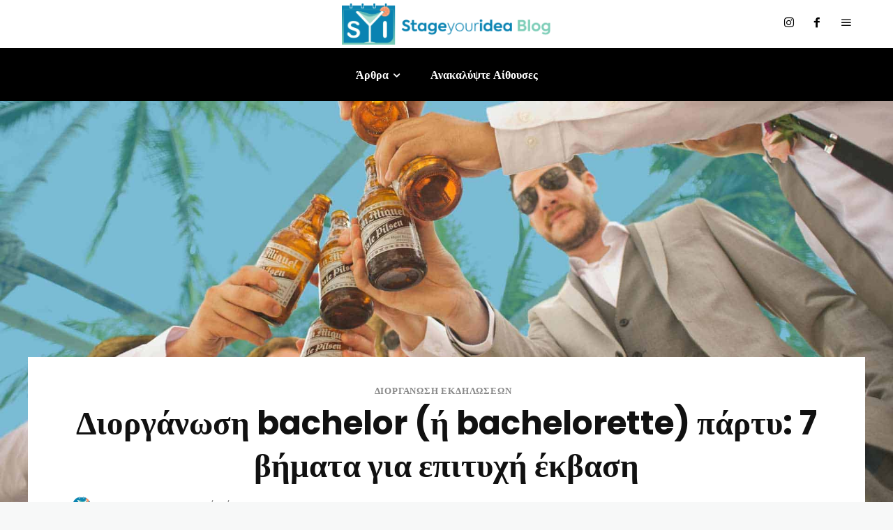

--- FILE ---
content_type: text/html; charset=UTF-8
request_url: https://blog.stageyouridea.com/diorganosi-bachelor-bachelorette-party/
body_size: 48556
content:
<!doctype html >
<html lang="el" prefix="og: https://ogp.me/ns#">
<head>
<title>Διοργάνωση Bachelor Πάρτυ Ή Bachelorette Πάρτυ: 7 Βήματα</title>
<meta charset="UTF-8" />
<meta name="viewport" content="width=device-width, initial-scale=1.0">
<link rel="pingback" href="https://blog.stageyouridea.com/xmlrpc.php" />
<link rel="icon" type="image/png" href="https://blog.stageyouridea.com/wp-content/uploads/2022/08/Favicon-1-300x300.png">
<!-- Search Engine Optimization by Rank Math - https://s.rankmath.com/home -->
<meta name="description" content="Η διοργάνωση bachelor πάρτυ ή bachelorette πάρτυ μπορεί να γίνει πολύ διασκεδαστική, αρκεί να φυλαχθείτε από τις κακοτοπιές..."/>
<meta name="robots" content="follow, index, max-snippet:-1, max-video-preview:-1, max-image-preview:large"/>
<link rel="canonical" href="https://blog.stageyouridea.com/diorganosi-bachelor-bachelorette-party/" />
<meta property="og:locale" content="el_GR" />
<meta property="og:type" content="article" />
<meta property="og:title" content="Διοργάνωση Bachelor Πάρτυ Ή Bachelorette Πάρτυ: 7 Βήματα" />
<meta property="og:description" content="Η διοργάνωση bachelor πάρτυ ή bachelorette πάρτυ μπορεί να γίνει πολύ διασκεδαστική, αρκεί να φυλαχθείτε από τις κακοτοπιές..." />
<meta property="og:url" content="https://blog.stageyouridea.com/diorganosi-bachelor-bachelorette-party/" />
<meta property="og:site_name" content="StageYourIdea Blog" />
<meta property="article:publisher" content="https://www.facebook.com/StageYourIdea" />
<meta property="article:tag" content="Bachelor πάρτυ" />
<meta property="article:tag" content="Bachelorette πάρτυ" />
<meta property="article:tag" content="StageYourIdea" />
<meta property="article:tag" content="γάμος" />
<meta property="article:tag" content="Θεσσαλονίκη" />
<meta property="article:section" content="Διοργάνωση Εκδηλώσεων" />
<meta property="og:updated_time" content="2023-07-20T02:25:40+03:00" />
<meta property="og:image" content="https://blog.stageyouridea.com/wp-content/uploads/2023/07/Διοργάνωση-bachelor-ή-bachelorette-πάρτυ-StageYourIdea-1.jpg" />
<meta property="og:image:secure_url" content="https://blog.stageyouridea.com/wp-content/uploads/2023/07/Διοργάνωση-bachelor-ή-bachelorette-πάρτυ-StageYourIdea-1.jpg" />
<meta property="og:image:width" content="1920" />
<meta property="og:image:height" content="1282" />
<meta property="og:image:alt" content="Φίλοι κάνουν πρόποση με τα ποτά τους σε bachelor πάρτυ" />
<meta property="og:image:type" content="image/jpeg" />
<meta property="article:published_time" content="2023-07-19T03:13:34+03:00" />
<meta property="article:modified_time" content="2023-07-20T02:25:40+03:00" />
<meta name="twitter:card" content="summary_large_image" />
<meta name="twitter:title" content="Διοργάνωση Bachelor Πάρτυ Ή Bachelorette Πάρτυ: 7 Βήματα" />
<meta name="twitter:description" content="Η διοργάνωση bachelor πάρτυ ή bachelorette πάρτυ μπορεί να γίνει πολύ διασκεδαστική, αρκεί να φυλαχθείτε από τις κακοτοπιές..." />
<meta name="twitter:image" content="https://blog.stageyouridea.com/wp-content/uploads/2023/07/Διοργάνωση-bachelor-ή-bachelorette-πάρτυ-StageYourIdea-1.jpg" />
<meta name="twitter:label1" content="Written by" />
<meta name="twitter:data1" content="StageYourIdea" />
<meta name="twitter:label2" content="Time to read" />
<meta name="twitter:data2" content="Less than a minute" />
<script type="application/ld+json" class="rank-math-schema">{"@context":"https://schema.org","@graph":[{"@type":"Organization","@id":"https://blog.stageyouridea.com/#organization","name":"StageYourIdea","url":"https://blog.stageyouridea.com","logo":{"@type":"ImageObject","@id":"https://blog.stageyouridea.com/#logo","url":"https://blog.stageyouridea.com/wp-content/uploads/2022/08/Favicon-1.png","contentUrl":"https://blog.stageyouridea.com/wp-content/uploads/2022/08/Favicon-1.png","caption":"StageYourIdea Blog","inLanguage":"el","width":"512","height":"512"}},{"@type":"WebSite","@id":"https://blog.stageyouridea.com/#website","url":"https://blog.stageyouridea.com","name":"StageYourIdea Blog","alternateName":"SYI","publisher":{"@id":"https://blog.stageyouridea.com/#organization"},"inLanguage":"el"},{"@type":"ImageObject","@id":"https://blog.stageyouridea.com/wp-content/uploads/2023/07/\u0394\u03b9\u03bf\u03c1\u03b3\u03ac\u03bd\u03c9\u03c3\u03b7-bachelor-\u03ae-bachelorette-\u03c0\u03ac\u03c1\u03c4\u03c5-StageYourIdea.jpg","url":"https://blog.stageyouridea.com/wp-content/uploads/2023/07/\u0394\u03b9\u03bf\u03c1\u03b3\u03ac\u03bd\u03c9\u03c3\u03b7-bachelor-\u03ae-bachelorette-\u03c0\u03ac\u03c1\u03c4\u03c5-StageYourIdea.jpg","width":"1920","height":"1282","caption":"\u03a6\u03af\u03bb\u03bf\u03b9 \u03ba\u03ac\u03bd\u03bf\u03c5\u03bd \u03c0\u03c1\u03cc\u03c0\u03bf\u03c3\u03b7 \u03bc\u03b5 \u03c4\u03b1 \u03c0\u03bf\u03c4\u03ac \u03c4\u03bf\u03c5\u03c2 \u03c3\u03b5 bachelor \u03c0\u03ac\u03c1\u03c4\u03c5","inLanguage":"el"},{"@type":"WebPage","@id":"https://blog.stageyouridea.com/diorganosi-bachelor-bachelorette-party/#webpage","url":"https://blog.stageyouridea.com/diorganosi-bachelor-bachelorette-party/","name":"\u0394\u03b9\u03bf\u03c1\u03b3\u03ac\u03bd\u03c9\u03c3\u03b7 Bachelor \u03a0\u03ac\u03c1\u03c4\u03c5 \u0389 Bachelorette \u03a0\u03ac\u03c1\u03c4\u03c5: 7 \u0392\u03ae\u03bc\u03b1\u03c4\u03b1","datePublished":"2023-07-19T03:13:34+03:00","dateModified":"2023-07-20T02:25:40+03:00","isPartOf":{"@id":"https://blog.stageyouridea.com/#website"},"primaryImageOfPage":{"@id":"https://blog.stageyouridea.com/wp-content/uploads/2023/07/\u0394\u03b9\u03bf\u03c1\u03b3\u03ac\u03bd\u03c9\u03c3\u03b7-bachelor-\u03ae-bachelorette-\u03c0\u03ac\u03c1\u03c4\u03c5-StageYourIdea.jpg"},"inLanguage":"el"},{"@type":"Person","@id":"https://blog.stageyouridea.com/diorganosi-bachelor-bachelorette-party/#author","name":"StageYourIdea","image":{"@type":"ImageObject","@id":"https://secure.gravatar.com/avatar/4842d49ae15e2b7de6855837087263d2c6b6f7145aefb028af8ddc3d33ed5297?s=96&amp;d=mm&amp;r=g","url":"https://secure.gravatar.com/avatar/4842d49ae15e2b7de6855837087263d2c6b6f7145aefb028af8ddc3d33ed5297?s=96&amp;d=mm&amp;r=g","caption":"StageYourIdea","inLanguage":"el"},"sameAs":["https://601441936.linuxzone116.grserver.gr"],"worksFor":{"@id":"https://blog.stageyouridea.com/#organization"}},{"@type":"Article","headline":"\u0394\u03b9\u03bf\u03c1\u03b3\u03ac\u03bd\u03c9\u03c3\u03b7 Bachelor \u03a0\u03ac\u03c1\u03c4\u03c5 \u0389 Bachelorette \u03a0\u03ac\u03c1\u03c4\u03c5: 7 \u0392\u03ae\u03bc\u03b1\u03c4\u03b1","keywords":"\u0394\u03b9\u03bf\u03c1\u03b3\u03ac\u03bd\u03c9\u03c3\u03b7 bachelor \u03c0\u03ac\u03c1\u03c4\u03c5,bachelor \u03c0\u03ac\u03c1\u03c4\u03c5,bachelorette \u03c0\u03ac\u03c1\u03c4\u03c5","datePublished":"2023-07-19T03:13:34+03:00","dateModified":"2023-07-20T02:25:40+03:00","articleSection":"\u0394\u03b9\u03bf\u03c1\u03b3\u03ac\u03bd\u03c9\u03c3\u03b7 \u0395\u03ba\u03b4\u03b7\u03bb\u03ce\u03c3\u03b5\u03c9\u03bd","author":{"@id":"https://blog.stageyouridea.com/diorganosi-bachelor-bachelorette-party/#author"},"publisher":{"@id":"https://blog.stageyouridea.com/#organization"},"description":"\u0397 \u03b4\u03b9\u03bf\u03c1\u03b3\u03ac\u03bd\u03c9\u03c3\u03b7 bachelor \u03c0\u03ac\u03c1\u03c4\u03c5 \u03ae bachelorette \u03c0\u03ac\u03c1\u03c4\u03c5 \u03bc\u03c0\u03bf\u03c1\u03b5\u03af \u03bd\u03b1 \u03b3\u03af\u03bd\u03b5\u03b9 \u03c0\u03bf\u03bb\u03cd \u03b4\u03b9\u03b1\u03c3\u03ba\u03b5\u03b4\u03b1\u03c3\u03c4\u03b9\u03ba\u03ae, \u03b1\u03c1\u03ba\u03b5\u03af \u03bd\u03b1 \u03c6\u03c5\u03bb\u03b1\u03c7\u03b8\u03b5\u03af\u03c4\u03b5 \u03b1\u03c0\u03cc \u03c4\u03b9\u03c2 \u03ba\u03b1\u03ba\u03bf\u03c4\u03bf\u03c0\u03b9\u03ad\u03c2...","name":"\u0394\u03b9\u03bf\u03c1\u03b3\u03ac\u03bd\u03c9\u03c3\u03b7 Bachelor \u03a0\u03ac\u03c1\u03c4\u03c5 \u0389 Bachelorette \u03a0\u03ac\u03c1\u03c4\u03c5: 7 \u0392\u03ae\u03bc\u03b1\u03c4\u03b1","@id":"https://blog.stageyouridea.com/diorganosi-bachelor-bachelorette-party/#richSnippet","isPartOf":{"@id":"https://blog.stageyouridea.com/diorganosi-bachelor-bachelorette-party/#webpage"},"image":{"@id":"https://blog.stageyouridea.com/wp-content/uploads/2023/07/\u0394\u03b9\u03bf\u03c1\u03b3\u03ac\u03bd\u03c9\u03c3\u03b7-bachelor-\u03ae-bachelorette-\u03c0\u03ac\u03c1\u03c4\u03c5-StageYourIdea.jpg"},"inLanguage":"el","mainEntityOfPage":{"@id":"https://blog.stageyouridea.com/diorganosi-bachelor-bachelorette-party/#webpage"}}]}</script>
<!-- /Rank Math WordPress SEO plugin -->
<link rel='dns-prefetch' href='//www.googletagmanager.com' />
<link rel='dns-prefetch' href='//fonts.googleapis.com' />
<link rel="alternate" type="application/rss+xml" title="Ροή RSS &raquo; StageYourIdea Blog" href="https://blog.stageyouridea.com/feed/" />
<link rel="alternate" type="application/rss+xml" title="Ροή Σχολίων &raquo; StageYourIdea Blog" href="https://blog.stageyouridea.com/comments/feed/" />
<link rel="alternate" title="oEmbed (JSON)" type="application/json+oembed" href="https://blog.stageyouridea.com/wp-json/oembed/1.0/embed?url=https%3A%2F%2Fblog.stageyouridea.com%2Fdiorganosi-bachelor-bachelorette-party%2F" />
<link rel="alternate" title="oEmbed (XML)" type="text/xml+oembed" href="https://blog.stageyouridea.com/wp-json/oembed/1.0/embed?url=https%3A%2F%2Fblog.stageyouridea.com%2Fdiorganosi-bachelor-bachelorette-party%2F&#038;format=xml" />
<style id='wp-img-auto-sizes-contain-inline-css' type='text/css'>
img:is([sizes=auto i],[sizes^="auto," i]){contain-intrinsic-size:3000px 1500px}
/*# sourceURL=wp-img-auto-sizes-contain-inline-css */
</style>
<style id='wp-emoji-styles-inline-css' type='text/css'>
img.wp-smiley, img.emoji {
display: inline !important;
border: none !important;
box-shadow: none !important;
height: 1em !important;
width: 1em !important;
margin: 0 0.07em !important;
vertical-align: -0.1em !important;
background: none !important;
padding: 0 !important;
}
/*# sourceURL=wp-emoji-styles-inline-css */
</style>
<link rel='stylesheet' id='wp-block-library-css' href='https://blog.stageyouridea.com/wp-includes/css/dist/block-library/style.min.css?ver=6.9' type='text/css' media='all' />
<style id='global-styles-inline-css' type='text/css'>
:root{--wp--preset--aspect-ratio--square: 1;--wp--preset--aspect-ratio--4-3: 4/3;--wp--preset--aspect-ratio--3-4: 3/4;--wp--preset--aspect-ratio--3-2: 3/2;--wp--preset--aspect-ratio--2-3: 2/3;--wp--preset--aspect-ratio--16-9: 16/9;--wp--preset--aspect-ratio--9-16: 9/16;--wp--preset--color--black: #000000;--wp--preset--color--cyan-bluish-gray: #abb8c3;--wp--preset--color--white: #ffffff;--wp--preset--color--pale-pink: #f78da7;--wp--preset--color--vivid-red: #cf2e2e;--wp--preset--color--luminous-vivid-orange: #ff6900;--wp--preset--color--luminous-vivid-amber: #fcb900;--wp--preset--color--light-green-cyan: #7bdcb5;--wp--preset--color--vivid-green-cyan: #00d084;--wp--preset--color--pale-cyan-blue: #8ed1fc;--wp--preset--color--vivid-cyan-blue: #0693e3;--wp--preset--color--vivid-purple: #9b51e0;--wp--preset--gradient--vivid-cyan-blue-to-vivid-purple: linear-gradient(135deg,rgb(6,147,227) 0%,rgb(155,81,224) 100%);--wp--preset--gradient--light-green-cyan-to-vivid-green-cyan: linear-gradient(135deg,rgb(122,220,180) 0%,rgb(0,208,130) 100%);--wp--preset--gradient--luminous-vivid-amber-to-luminous-vivid-orange: linear-gradient(135deg,rgb(252,185,0) 0%,rgb(255,105,0) 100%);--wp--preset--gradient--luminous-vivid-orange-to-vivid-red: linear-gradient(135deg,rgb(255,105,0) 0%,rgb(207,46,46) 100%);--wp--preset--gradient--very-light-gray-to-cyan-bluish-gray: linear-gradient(135deg,rgb(238,238,238) 0%,rgb(169,184,195) 100%);--wp--preset--gradient--cool-to-warm-spectrum: linear-gradient(135deg,rgb(74,234,220) 0%,rgb(151,120,209) 20%,rgb(207,42,186) 40%,rgb(238,44,130) 60%,rgb(251,105,98) 80%,rgb(254,248,76) 100%);--wp--preset--gradient--blush-light-purple: linear-gradient(135deg,rgb(255,206,236) 0%,rgb(152,150,240) 100%);--wp--preset--gradient--blush-bordeaux: linear-gradient(135deg,rgb(254,205,165) 0%,rgb(254,45,45) 50%,rgb(107,0,62) 100%);--wp--preset--gradient--luminous-dusk: linear-gradient(135deg,rgb(255,203,112) 0%,rgb(199,81,192) 50%,rgb(65,88,208) 100%);--wp--preset--gradient--pale-ocean: linear-gradient(135deg,rgb(255,245,203) 0%,rgb(182,227,212) 50%,rgb(51,167,181) 100%);--wp--preset--gradient--electric-grass: linear-gradient(135deg,rgb(202,248,128) 0%,rgb(113,206,126) 100%);--wp--preset--gradient--midnight: linear-gradient(135deg,rgb(2,3,129) 0%,rgb(40,116,252) 100%);--wp--preset--font-size--small: 11px;--wp--preset--font-size--medium: 20px;--wp--preset--font-size--large: 32px;--wp--preset--font-size--x-large: 42px;--wp--preset--font-size--regular: 15px;--wp--preset--font-size--larger: 50px;--wp--preset--spacing--20: 0.44rem;--wp--preset--spacing--30: 0.67rem;--wp--preset--spacing--40: 1rem;--wp--preset--spacing--50: 1.5rem;--wp--preset--spacing--60: 2.25rem;--wp--preset--spacing--70: 3.38rem;--wp--preset--spacing--80: 5.06rem;--wp--preset--shadow--natural: 6px 6px 9px rgba(0, 0, 0, 0.2);--wp--preset--shadow--deep: 12px 12px 50px rgba(0, 0, 0, 0.4);--wp--preset--shadow--sharp: 6px 6px 0px rgba(0, 0, 0, 0.2);--wp--preset--shadow--outlined: 6px 6px 0px -3px rgb(255, 255, 255), 6px 6px rgb(0, 0, 0);--wp--preset--shadow--crisp: 6px 6px 0px rgb(0, 0, 0);}:where(.is-layout-flex){gap: 0.5em;}:where(.is-layout-grid){gap: 0.5em;}body .is-layout-flex{display: flex;}.is-layout-flex{flex-wrap: wrap;align-items: center;}.is-layout-flex > :is(*, div){margin: 0;}body .is-layout-grid{display: grid;}.is-layout-grid > :is(*, div){margin: 0;}:where(.wp-block-columns.is-layout-flex){gap: 2em;}:where(.wp-block-columns.is-layout-grid){gap: 2em;}:where(.wp-block-post-template.is-layout-flex){gap: 1.25em;}:where(.wp-block-post-template.is-layout-grid){gap: 1.25em;}.has-black-color{color: var(--wp--preset--color--black) !important;}.has-cyan-bluish-gray-color{color: var(--wp--preset--color--cyan-bluish-gray) !important;}.has-white-color{color: var(--wp--preset--color--white) !important;}.has-pale-pink-color{color: var(--wp--preset--color--pale-pink) !important;}.has-vivid-red-color{color: var(--wp--preset--color--vivid-red) !important;}.has-luminous-vivid-orange-color{color: var(--wp--preset--color--luminous-vivid-orange) !important;}.has-luminous-vivid-amber-color{color: var(--wp--preset--color--luminous-vivid-amber) !important;}.has-light-green-cyan-color{color: var(--wp--preset--color--light-green-cyan) !important;}.has-vivid-green-cyan-color{color: var(--wp--preset--color--vivid-green-cyan) !important;}.has-pale-cyan-blue-color{color: var(--wp--preset--color--pale-cyan-blue) !important;}.has-vivid-cyan-blue-color{color: var(--wp--preset--color--vivid-cyan-blue) !important;}.has-vivid-purple-color{color: var(--wp--preset--color--vivid-purple) !important;}.has-black-background-color{background-color: var(--wp--preset--color--black) !important;}.has-cyan-bluish-gray-background-color{background-color: var(--wp--preset--color--cyan-bluish-gray) !important;}.has-white-background-color{background-color: var(--wp--preset--color--white) !important;}.has-pale-pink-background-color{background-color: var(--wp--preset--color--pale-pink) !important;}.has-vivid-red-background-color{background-color: var(--wp--preset--color--vivid-red) !important;}.has-luminous-vivid-orange-background-color{background-color: var(--wp--preset--color--luminous-vivid-orange) !important;}.has-luminous-vivid-amber-background-color{background-color: var(--wp--preset--color--luminous-vivid-amber) !important;}.has-light-green-cyan-background-color{background-color: var(--wp--preset--color--light-green-cyan) !important;}.has-vivid-green-cyan-background-color{background-color: var(--wp--preset--color--vivid-green-cyan) !important;}.has-pale-cyan-blue-background-color{background-color: var(--wp--preset--color--pale-cyan-blue) !important;}.has-vivid-cyan-blue-background-color{background-color: var(--wp--preset--color--vivid-cyan-blue) !important;}.has-vivid-purple-background-color{background-color: var(--wp--preset--color--vivid-purple) !important;}.has-black-border-color{border-color: var(--wp--preset--color--black) !important;}.has-cyan-bluish-gray-border-color{border-color: var(--wp--preset--color--cyan-bluish-gray) !important;}.has-white-border-color{border-color: var(--wp--preset--color--white) !important;}.has-pale-pink-border-color{border-color: var(--wp--preset--color--pale-pink) !important;}.has-vivid-red-border-color{border-color: var(--wp--preset--color--vivid-red) !important;}.has-luminous-vivid-orange-border-color{border-color: var(--wp--preset--color--luminous-vivid-orange) !important;}.has-luminous-vivid-amber-border-color{border-color: var(--wp--preset--color--luminous-vivid-amber) !important;}.has-light-green-cyan-border-color{border-color: var(--wp--preset--color--light-green-cyan) !important;}.has-vivid-green-cyan-border-color{border-color: var(--wp--preset--color--vivid-green-cyan) !important;}.has-pale-cyan-blue-border-color{border-color: var(--wp--preset--color--pale-cyan-blue) !important;}.has-vivid-cyan-blue-border-color{border-color: var(--wp--preset--color--vivid-cyan-blue) !important;}.has-vivid-purple-border-color{border-color: var(--wp--preset--color--vivid-purple) !important;}.has-vivid-cyan-blue-to-vivid-purple-gradient-background{background: var(--wp--preset--gradient--vivid-cyan-blue-to-vivid-purple) !important;}.has-light-green-cyan-to-vivid-green-cyan-gradient-background{background: var(--wp--preset--gradient--light-green-cyan-to-vivid-green-cyan) !important;}.has-luminous-vivid-amber-to-luminous-vivid-orange-gradient-background{background: var(--wp--preset--gradient--luminous-vivid-amber-to-luminous-vivid-orange) !important;}.has-luminous-vivid-orange-to-vivid-red-gradient-background{background: var(--wp--preset--gradient--luminous-vivid-orange-to-vivid-red) !important;}.has-very-light-gray-to-cyan-bluish-gray-gradient-background{background: var(--wp--preset--gradient--very-light-gray-to-cyan-bluish-gray) !important;}.has-cool-to-warm-spectrum-gradient-background{background: var(--wp--preset--gradient--cool-to-warm-spectrum) !important;}.has-blush-light-purple-gradient-background{background: var(--wp--preset--gradient--blush-light-purple) !important;}.has-blush-bordeaux-gradient-background{background: var(--wp--preset--gradient--blush-bordeaux) !important;}.has-luminous-dusk-gradient-background{background: var(--wp--preset--gradient--luminous-dusk) !important;}.has-pale-ocean-gradient-background{background: var(--wp--preset--gradient--pale-ocean) !important;}.has-electric-grass-gradient-background{background: var(--wp--preset--gradient--electric-grass) !important;}.has-midnight-gradient-background{background: var(--wp--preset--gradient--midnight) !important;}.has-small-font-size{font-size: var(--wp--preset--font-size--small) !important;}.has-medium-font-size{font-size: var(--wp--preset--font-size--medium) !important;}.has-large-font-size{font-size: var(--wp--preset--font-size--large) !important;}.has-x-large-font-size{font-size: var(--wp--preset--font-size--x-large) !important;}
/*# sourceURL=global-styles-inline-css */
</style>
<style id='classic-theme-styles-inline-css' type='text/css'>
/*! This file is auto-generated */
.wp-block-button__link{color:#fff;background-color:#32373c;border-radius:9999px;box-shadow:none;text-decoration:none;padding:calc(.667em + 2px) calc(1.333em + 2px);font-size:1.125em}.wp-block-file__button{background:#32373c;color:#fff;text-decoration:none}
/*# sourceURL=/wp-includes/css/classic-themes.min.css */
</style>
<link rel='stylesheet' id='td-plugin-multi-purpose-css' href='https://blog.stageyouridea.com/wp-content/plugins/td-composer/td-multi-purpose/style.css?ver=969f3bb4333afe45565e713582b6de14' type='text/css' media='all' />
<link rel='stylesheet' id='google-fonts-style-css' href='https://fonts.googleapis.com/css?family=Poppins%3A400%2C600%7COpen+Sans%3A400%2C600%2C700%7CRoboto%3A400%2C500%2C700%2C600%7CQuicksand%3A400%2C600%7CPoppins%3A400%2C600%2C700%7CPlayfair+Display%3A400%7CLora%3A400&#038;display=swap&#038;ver=12.2' type='text/css' media='all' />
<link rel='stylesheet' id='elementor-icons-css' href='https://blog.stageyouridea.com/wp-content/plugins/elementor/assets/lib/eicons/css/elementor-icons.min.css?ver=5.17.0' type='text/css' media='all' />
<link rel='stylesheet' id='elementor-frontend-css' href='https://blog.stageyouridea.com/wp-content/plugins/elementor/assets/css/frontend-lite.min.css?ver=3.10.0' type='text/css' media='all' />
<link rel='stylesheet' id='elementor-post-7-css' href='https://blog.stageyouridea.com/wp-content/uploads/elementor/css/post-7.css?ver=1765026416' type='text/css' media='all' />
<link rel='stylesheet' id='elementor-pro-css' href='https://blog.stageyouridea.com/wp-content/plugins/elementor-pro/assets/css/frontend-lite.min.css?ver=3.10.1' type='text/css' media='all' />
<link rel='stylesheet' id='elementor-global-css' href='https://blog.stageyouridea.com/wp-content/uploads/elementor/css/global.css?ver=1708528084' type='text/css' media='all' />
<link rel='stylesheet' id='elementor-post-4253-css' href='https://blog.stageyouridea.com/wp-content/uploads/elementor/css/post-4253.css?ver=1708547294' type='text/css' media='all' />
<link rel='stylesheet' id='td-theme-css' href='https://blog.stageyouridea.com/wp-content/themes/Newspaper/style.css?ver=12.2' type='text/css' media='all' />
<style id='td-theme-inline-css' type='text/css'>
@media (max-width: 767px) {
.td-header-desktop-wrap {
display: none;
}
}
@media (min-width: 767px) {
.td-header-mobile-wrap {
display: none;
}
}
/*# sourceURL=td-theme-inline-css */
</style>
<link rel='stylesheet' id='td-legacy-framework-front-style-css' href='https://blog.stageyouridea.com/wp-content/plugins/td-composer/legacy/Newspaper/assets/css/td_legacy_main.css?ver=969f3bb4333afe45565e713582b6de14' type='text/css' media='all' />
<link rel='stylesheet' id='td-theme-demo-style-css' href='https://blog.stageyouridea.com/wp-content/plugins/td-composer/legacy/Newspaper/includes/demos/classic_pro/demo_style.css?ver=12.2' type='text/css' media='all' />
<link rel='stylesheet' id='tdb_style_cloud_templates_front-css' href='https://blog.stageyouridea.com/wp-content/plugins/td-cloud-library/assets/css/tdb_main.css?ver=f41b1d596d81a0ab113b1f85139ed2c2' type='text/css' media='all' />
<link rel='stylesheet' id='google-fonts-1-css' href='https://fonts.googleapis.com/css?family=Roboto%3A100%2C100italic%2C200%2C200italic%2C300%2C300italic%2C400%2C400italic%2C500%2C500italic%2C600%2C600italic%2C700%2C700italic%2C800%2C800italic%2C900%2C900italic%7CRoboto+Slab%3A100%2C100italic%2C200%2C200italic%2C300%2C300italic%2C400%2C400italic%2C500%2C500italic%2C600%2C600italic%2C700%2C700italic%2C800%2C800italic%2C900%2C900italic&#038;display=auto&#038;subset=greek&#038;ver=6.9' type='text/css' media='all' />
<link rel='stylesheet' id='elementor-icons-shared-0-css' href='https://blog.stageyouridea.com/wp-content/plugins/elementor/assets/lib/font-awesome/css/fontawesome.min.css?ver=5.15.3' type='text/css' media='all' />
<link rel='stylesheet' id='elementor-icons-fa-solid-css' href='https://blog.stageyouridea.com/wp-content/plugins/elementor/assets/lib/font-awesome/css/solid.min.css?ver=5.15.3' type='text/css' media='all' />
<link rel='stylesheet' id='elementor-icons-fa-regular-css' href='https://blog.stageyouridea.com/wp-content/plugins/elementor/assets/lib/font-awesome/css/regular.min.css?ver=5.15.3' type='text/css' media='all' />
<link rel="preconnect" href="https://fonts.gstatic.com/" crossorigin><script type="text/javascript" src="https://blog.stageyouridea.com/wp-includes/js/jquery/jquery.min.js?ver=3.7.1" id="jquery-core-js"></script>
<script type="text/javascript" src="https://blog.stageyouridea.com/wp-includes/js/jquery/jquery-migrate.min.js?ver=3.4.1" id="jquery-migrate-js"></script>
<!-- Google Analytics snippet added by Site Kit -->
<script type="text/javascript" src="https://www.googletagmanager.com/gtag/js?id=UA-216076619-1" id="google_gtagjs-js" async></script>
<script type="text/javascript" id="google_gtagjs-js-after">
/* <![CDATA[ */
window.dataLayer = window.dataLayer || [];function gtag(){dataLayer.push(arguments);}
gtag('set', 'linker', {"domains":["blog.stageyouridea.com"]} );
gtag("js", new Date());
gtag("set", "developer_id.dZTNiMT", true);
gtag("config", "UA-216076619-1", {"anonymize_ip":true});
gtag("config", "G-TZSTSK2HX8");
//# sourceURL=google_gtagjs-js-after
/* ]]> */
</script>
<!-- End Google Analytics snippet added by Site Kit -->
<link rel="https://api.w.org/" href="https://blog.stageyouridea.com/wp-json/" /><link rel="alternate" title="JSON" type="application/json" href="https://blog.stageyouridea.com/wp-json/wp/v2/posts/4253" /><link rel="EditURI" type="application/rsd+xml" title="RSD" href="https://blog.stageyouridea.com/xmlrpc.php?rsd" />
<meta name="generator" content="WordPress 6.9" />
<link rel='shortlink' href='https://blog.stageyouridea.com/?p=4253' />
<meta name="generator" content="Site Kit by Google 1.90.1" /><!--[if lt IE 9]><script src="https://cdnjs.cloudflare.com/ajax/libs/html5shiv/3.7.3/html5shiv.js"></script><![endif]-->
<script>
window.tdb_globals = {"wpRestNonce":"8448bb0c3e","wpRestUrl":"https:\/\/blog.stageyouridea.com\/wp-json\/","permalinkStructure":"\/%postname%\/","globalSettings":{"tdcSavingHistory":false},"isAjax":false,"isAdminBarShowing":false,"autoloadScrollPercent":50,"postAutoloadStatus":"off","origPostEditUrl":null};
</script>
<style id="tdb-global-colors">
:root {--accent-color: #fff;}
</style>
<!-- JS generated by theme -->
<script>
var tdBlocksArray = []; //here we store all the items for the current page
//td_block class - each ajax block uses a object of this class for requests
function tdBlock() {
this.id = '';
this.block_type = 1; //block type id (1-234 etc)
this.atts = '';
this.td_column_number = '';
this.td_current_page = 1; //
this.post_count = 0; //from wp
this.found_posts = 0; //from wp
this.max_num_pages = 0; //from wp
this.td_filter_value = ''; //current live filter value
this.is_ajax_running = false;
this.td_user_action = ''; // load more or infinite loader (used by the animation)
this.header_color = '';
this.ajax_pagination_infinite_stop = ''; //show load more at page x
}
// td_js_generator - mini detector
(function(){
var htmlTag = document.getElementsByTagName("html")[0];
if ( navigator.userAgent.indexOf("MSIE 10.0") > -1 ) {
htmlTag.className += ' ie10';
}
if ( !!navigator.userAgent.match(/Trident.*rv\:11\./) ) {
htmlTag.className += ' ie11';
}
if ( navigator.userAgent.indexOf("Edge") > -1 ) {
htmlTag.className += ' ieEdge';
}
if ( /(iPad|iPhone|iPod)/g.test(navigator.userAgent) ) {
htmlTag.className += ' td-md-is-ios';
}
var user_agent = navigator.userAgent.toLowerCase();
if ( user_agent.indexOf("android") > -1 ) {
htmlTag.className += ' td-md-is-android';
}
if ( -1 !== navigator.userAgent.indexOf('Mac OS X')  ) {
htmlTag.className += ' td-md-is-os-x';
}
if ( /chrom(e|ium)/.test(navigator.userAgent.toLowerCase()) ) {
htmlTag.className += ' td-md-is-chrome';
}
if ( -1 !== navigator.userAgent.indexOf('Firefox') ) {
htmlTag.className += ' td-md-is-firefox';
}
if ( -1 !== navigator.userAgent.indexOf('Safari') && -1 === navigator.userAgent.indexOf('Chrome') ) {
htmlTag.className += ' td-md-is-safari';
}
if( -1 !== navigator.userAgent.indexOf('IEMobile') ){
htmlTag.className += ' td-md-is-iemobile';
}
})();
var tdLocalCache = {};
( function () {
"use strict";
tdLocalCache = {
data: {},
remove: function (resource_id) {
delete tdLocalCache.data[resource_id];
},
exist: function (resource_id) {
return tdLocalCache.data.hasOwnProperty(resource_id) && tdLocalCache.data[resource_id] !== null;
},
get: function (resource_id) {
return tdLocalCache.data[resource_id];
},
set: function (resource_id, cachedData) {
tdLocalCache.remove(resource_id);
tdLocalCache.data[resource_id] = cachedData;
}
};
})();
var td_viewport_interval_list=[{"limitBottom":767,"sidebarWidth":228},{"limitBottom":1018,"sidebarWidth":300},{"limitBottom":1140,"sidebarWidth":324}];
var td_animation_stack_effect="type0";
var tds_animation_stack=true;
var td_animation_stack_specific_selectors=".entry-thumb, img, .td-lazy-img";
var td_animation_stack_general_selectors=".td-animation-stack img, .td-animation-stack .entry-thumb, .post img, .td-animation-stack .td-lazy-img";
var tdc_is_installed="yes";
var td_ajax_url="https:\/\/blog.stageyouridea.com\/wp-admin\/admin-ajax.php?td_theme_name=Newspaper&v=12.2";
var td_get_template_directory_uri="https:\/\/blog.stageyouridea.com\/wp-content\/plugins\/td-composer\/legacy\/common";
var tds_snap_menu="";
var tds_logo_on_sticky="";
var tds_header_style="";
var td_please_wait="\u03a0\u03b1\u03c1\u03b1\u03ba\u03b1\u03bb\u03bf\u03cd\u03bc\u03b5 \u03c0\u03b5\u03c1\u03b9\u03bc\u03ad\u03bd\u03b5\u03c4\u03b5...";
var td_email_user_pass_incorrect="\u03a7\u03c1\u03ae\u03c3\u03c4\u03b7\u03c2 \u03ae \u03ba\u03c9\u03b4\u03b9\u03ba\u03cc\u03c2 \u03bb\u03b1\u03bd\u03b8\u03b1\u03c3\u03bc\u03ad\u03bd\u03bf\u03c2!";
var td_email_user_incorrect="Email \u03ae \u03cc\u03bd\u03bf\u03bc\u03b1 \u03c7\u03c1\u03ae\u03c3\u03c4\u03b7 \u03bb\u03b1\u03bd\u03b8\u03b1\u03c3\u03bc\u03ad\u03bd\u03bf!";
var td_email_incorrect="Email \u03bb\u03b1\u03bd\u03b8\u03b1\u03c3\u03bc\u03ad\u03bd\u03bf!";
var td_user_incorrect="Username incorrect!";
var td_email_user_empty="Email or username empty!";
var td_pass_empty="Pass empty!";
var td_pass_pattern_incorrect="Invalid Pass Pattern!";
var td_retype_pass_incorrect="Retyped Pass incorrect!";
var tds_more_articles_on_post_enable="";
var tds_more_articles_on_post_time_to_wait="";
var tds_more_articles_on_post_pages_distance_from_top=0;
var tds_theme_color_site_wide="#4db2ec";
var tds_smart_sidebar="";
var tdThemeName="Newspaper";
var td_magnific_popup_translation_tPrev="\u03a0\u03c1\u03bf\u03b7\u03b3\u03bf\u03cd\u03bc\u03b5\u03bd\u03bf (\u039a\u03bf\u03c5\u03bc\u03c0\u03af \u03b1\u03c1\u03b9\u03c3\u03c4\u03b5\u03c1\u03bf\u03cd \u03b2\u03ad\u03bb\u03bf\u03c5\u03c2)";
var td_magnific_popup_translation_tNext="\u0395\u03c0\u03cc\u03bc\u03b5\u03bd\u03bf (\u039a\u03bf\u03c5\u03bc\u03c0\u03af \u03b4\u03b5\u03be\u03b9\u03bf\u03cd \u03b2\u03ad\u03bb\u03bf\u03c5\u03c2)";
var td_magnific_popup_translation_tCounter="%curr% \u03b1\u03c0\u03cc %total%";
var td_magnific_popup_translation_ajax_tError="\u03a4\u03bf \u03c0\u03b5\u03c1\u03b9\u03b5\u03c7\u03cc\u03bc\u03b5\u03bd\u03bf \u03b1\u03c0\u03cc %url% \u03b4\u03b5\u03bd \u03ae\u03c4\u03b1\u03bd \u03b4\u03c5\u03bd\u03b1\u03c4\u03cc \u03bd\u03b1 \u03c6\u03bf\u03c1\u03c4\u03c9\u03b8\u03b5\u03af.";
var td_magnific_popup_translation_image_tError="\u0397 \u03b5\u03b9\u03ba\u03cc\u03bd\u03b1 #%curr% \u03b4\u03b5\u03bd \u03ae\u03c4\u03b1\u03bd \u03b4\u03c5\u03bd\u03b1\u03c4\u03cc \u03bd\u03b1 \u03c6\u03bf\u03c1\u03c4\u03c9\u03b8\u03b5\u03af.";
var tdBlockNonce="ea8b05bd6f";
var tdDateNamesI18n={"month_names":["\u0399\u03b1\u03bd\u03bf\u03c5\u03ac\u03c1\u03b9\u03bf\u03c2","\u03a6\u03b5\u03b2\u03c1\u03bf\u03c5\u03ac\u03c1\u03b9\u03bf\u03c2","\u039c\u03ac\u03c1\u03c4\u03b9\u03bf\u03c2","\u0391\u03c0\u03c1\u03af\u03bb\u03b9\u03bf\u03c2","\u039c\u03ac\u03b9\u03bf\u03c2","\u0399\u03bf\u03cd\u03bd\u03b9\u03bf\u03c2","\u0399\u03bf\u03cd\u03bb\u03b9\u03bf\u03c2","\u0391\u03cd\u03b3\u03bf\u03c5\u03c3\u03c4\u03bf\u03c2","\u03a3\u03b5\u03c0\u03c4\u03ad\u03bc\u03b2\u03c1\u03b9\u03bf\u03c2","\u039f\u03ba\u03c4\u03ce\u03b2\u03c1\u03b9\u03bf\u03c2","\u039d\u03bf\u03ad\u03bc\u03b2\u03c1\u03b9\u03bf\u03c2","\u0394\u03b5\u03ba\u03ad\u03bc\u03b2\u03c1\u03b9\u03bf\u03c2"],"month_names_short":["\u0399\u03b1\u03bd","\u03a6\u03b5\u03b2","\u039c\u03b1\u03c1","\u0391\u03c0\u03c1","\u039c\u03ac\u03b9","\u0399\u03bf\u03cd\u03bd","\u0399\u03bf\u03cd\u03bb","\u0391\u03c5\u03b3","\u03a3\u03b5\u03c0","\u039f\u03ba\u03c4","\u039d\u03bf\u03ad","\u0394\u03b5\u03ba"],"day_names":["\u039a\u03c5\u03c1\u03b9\u03b1\u03ba\u03ae","\u0394\u03b5\u03c5\u03c4\u03ad\u03c1\u03b1","\u03a4\u03c1\u03af\u03c4\u03b7","\u03a4\u03b5\u03c4\u03ac\u03c1\u03c4\u03b7","\u03a0\u03ad\u03bc\u03c0\u03c4\u03b7","\u03a0\u03b1\u03c1\u03b1\u03c3\u03ba\u03b5\u03c5\u03ae","\u03a3\u03ac\u03b2\u03b2\u03b1\u03c4\u03bf"],"day_names_short":["\u039a\u03c5","\u0394\u03b5","\u03a4\u03c1","\u03a4\u03b5","\u03a0\u03b5","\u03a0\u03b1","\u03a3\u03b1"]};
var tdb_modal_confirm="Save";
var tdb_modal_cancel="Cancel";
var tdb_modal_confirm_alt="Yes";
var tdb_modal_cancel_alt="No";
var td_ad_background_click_link="";
var td_ad_background_click_target="";
</script>
<!-- Header style compiled by theme -->
<style>
body {
background-color:#f7f8f8;
}
.td-module-exclusive .td-module-title a:before {
content: 'ΑΠΟΚΛΕΙΣΤΙΚΌΣ';
}
.td-menu-background:before,
.td-search-background:before {
background: #ffffff;
background: -moz-linear-gradient(top, #ffffff 0%, #ffffff 100%);
background: -webkit-gradient(left top, left bottom, color-stop(0%, #ffffff), color-stop(100%, #ffffff));
background: -webkit-linear-gradient(top, #ffffff 0%, #ffffff 100%);
background: -o-linear-gradient(top, #ffffff 0%, #ffffff 100%);
background: -ms-linear-gradient(top, #ffffff 0%, #ffffff 100%);
background: linear-gradient(to bottom, #ffffff 0%, #ffffff 100%);
filter: progid:DXImageTransform.Microsoft.gradient( startColorstr='#ffffff', endColorstr='#ffffff', GradientType=0 );
}
.td-mobile-content .current-menu-item > a,
.td-mobile-content .current-menu-ancestor > a,
.td-mobile-content .current-category-ancestor > a,
#td-mobile-nav .td-menu-login-section a:hover,
#td-mobile-nav .td-register-section a:hover,
#td-mobile-nav .td-menu-socials-wrap a:hover i,
.td-search-close span:hover i {
color: #000000;
}
#td-mobile-nav .td-register-section .td-login-button,
.td-search-wrap-mob .result-msg a {
background-color: #000000;
}
#td-mobile-nav .td-register-section .td-login-button,
.td-search-wrap-mob .result-msg a {
color: #ffffff;
}
.td-mobile-content li a,
.td-mobile-content .td-icon-menu-right,
.td-mobile-content .sub-menu .td-icon-menu-right,
#td-mobile-nav .td-menu-login-section a,
#td-mobile-nav .td-menu-logout a,
#td-mobile-nav .td-menu-socials-wrap .td-icon-font,
.td-mobile-close .td-icon-close-mobile,
.td-search-close .td-icon-close-mobile,
.td-search-wrap-mob,
.td-search-wrap-mob #td-header-search-mob,
#td-mobile-nav .td-register-section,
#td-mobile-nav .td-register-section .td-login-input,
#td-mobile-nav label,
#td-mobile-nav .td-register-section i,
#td-mobile-nav .td-register-section a,
#td-mobile-nav .td_display_err,
.td-search-wrap-mob .td_module_wrap .entry-title a,
.td-search-wrap-mob .td_module_wrap:hover .entry-title a,
.td-search-wrap-mob .td-post-date {
color: #a3a3a3;
}
.td-search-wrap-mob .td-search-input:before,
.td-search-wrap-mob .td-search-input:after,
#td-mobile-nav .td-menu-login-section .td-menu-login span {
background-color: #a3a3a3;
}
#td-mobile-nav .td-register-section .td-login-input {
border-bottom-color: #a3a3a3 !important;
}
.td-mobile-content .td-mobile-main-menu > li > a {
font-family:Poppins;
font-weight:600;
}
.td-mobile-content .sub-menu a {
font-family:Poppins;
font-weight:600;
}
/* Style generated by theme for demo: classic_pro */
.td-container-wrap,
.post {
background-color: #f7f8f8;
}
</style>
<link rel="icon" href="https://blog.stageyouridea.com/wp-content/uploads/2022/08/Favicon-1-150x150.png" sizes="32x32" />
<link rel="icon" href="https://blog.stageyouridea.com/wp-content/uploads/2022/08/Favicon-1-300x300.png" sizes="192x192" />
<link rel="apple-touch-icon" href="https://blog.stageyouridea.com/wp-content/uploads/2022/08/Favicon-1-300x300.png" />
<meta name="msapplication-TileImage" content="https://blog.stageyouridea.com/wp-content/uploads/2022/08/Favicon-1-300x300.png" />
<!-- Button style compiled by theme -->
<style>
</style>
<style id="tdw-css-placeholder"></style></head>
<body class="wp-singular post-template-default single single-post postid-4253 single-format-standard wp-theme-Newspaper diorganosi-bachelor-bachelorette-party global-block-template-1 td-classic-pro tdb_template_1188 elementor-default elementor-kit-7 elementor-page elementor-page-4253 tdb-template  tdc-header-template  tdc-footer-template td-animation-stack-type0 td-boxed-layout" itemscope="itemscope" itemtype="https://schema.org/WebPage">
<div class="td-scroll-up  td-hide-scroll-up-on-mob" style="display:none;"><i class="td-icon-menu-up"></i></div>
<div class="td-menu-background" style="visibility:hidden"></div>
<div id="td-mobile-nav" style="visibility:hidden">
<div class="td-mobile-container">
<!-- mobile menu top section -->
<div class="td-menu-socials-wrap">
<!-- socials -->
<div class="td-menu-socials">
<span class="td-social-icon-wrap">
<a target="_blank" href="#" title="Facebook">
<i class="td-icon-font td-icon-facebook"></i>
</a>
</span>
<span class="td-social-icon-wrap">
<a target="_blank" href="#" title="Instagram">
<i class="td-icon-font td-icon-instagram"></i>
</a>
</span>
<span class="td-social-icon-wrap">
<a target="_blank" href="#" title="Twitter">
<i class="td-icon-font td-icon-twitter"></i>
</a>
</span>            </div>
<!-- close button -->
<div class="td-mobile-close">
<span><i class="td-icon-close-mobile"></i></span>
</div>
</div>
<!-- login section -->
<div class="td-menu-login-section">
<div class="td-guest-wrap">
<div class="td-menu-login"><a id="login-link-mob">συνδεθείτε</a></div>
</div>
</div>
<!-- menu section -->
<div class="td-mobile-content">
<div class="menu-main-menu-container"><ul id="menu-main-menu" class="td-mobile-main-menu"><li id="menu-item-50" class="menu-item menu-item-type-custom menu-item-object-custom menu-item-has-children menu-item-first menu-item-50"><a>Άρθρα<i class="td-icon-menu-right td-element-after"></i></a>
<ul class="sub-menu">
<li id="menu-item-3640" class="menu-item menu-item-type-taxonomy menu-item-object-category menu-item-3640"><a href="https://blog.stageyouridea.com/synoramatistes/">Συνοραματιστές</a></li>
<li id="menu-item-44" class="menu-item menu-item-type-taxonomy menu-item-object-category current-post-ancestor current-menu-parent current-post-parent menu-item-44"><a href="https://blog.stageyouridea.com/arthra-ekdilwsewn/">Ιδέες για τη διοργάνωση Εκδηλώσεων</a></li>
<li id="menu-item-46" class="menu-item menu-item-type-taxonomy menu-item-object-category menu-item-46"><a href="https://blog.stageyouridea.com/arthra-synanthsewn/">Ιδέες για τη διοργάνωση Συναντήσεων</a></li>
<li id="menu-item-45" class="menu-item menu-item-type-taxonomy menu-item-object-category menu-item-45"><a href="https://blog.stageyouridea.com/arthra-paragogis-dimiourgikou-periexomenou/">Ιδέες για τη διοργάνωση Παραγωγών Δημιουργίας Περιεχομένου</a></li>
<li id="menu-item-147" class="menu-item menu-item-type-taxonomy menu-item-object-category menu-item-147"><a href="https://blog.stageyouridea.com/symbouleutika-arthra/">Συμβουλευτικά Άρθρα</a></li>
</ul>
</li>
<li id="menu-item-18" class="menu-item menu-item-type-custom menu-item-object-custom menu-item-18"><a href="https://stageyouridea.com">Ανακαλύψτε Αίθουσες</a></li>
</ul></div>        </div>
</div>
<!-- register/login section -->
<div id="login-form-mobile" class="td-register-section">
<div id="td-login-mob" class="td-login-animation td-login-hide-mob">
<!-- close button -->
<div class="td-login-close">
<span class="td-back-button"><i class="td-icon-read-down"></i></span>
<div class="td-login-title">συνδεθείτε</div>
<!-- close button -->
<div class="td-mobile-close">
<span><i class="td-icon-close-mobile"></i></span>
</div>
</div>
<form class="td-login-form-wrap" action="#" method="post">
<div class="td-login-panel-title"><span>καλωσόρισμα!</span>Συνδεθείτε στο λογαριασμό σας</div>
<div class="td_display_err"></div>
<div class="td-login-inputs"><input class="td-login-input" autocomplete="username" type="text" name="login_email" id="login_email-mob" value="" required><label for="login_email-mob">το όνομα χρήστη σας</label></div>
<div class="td-login-inputs"><input class="td-login-input" autocomplete="current-password" type="password" name="login_pass" id="login_pass-mob" value="" required><label for="login_pass-mob">ο κωδικός πρόσβασης σας</label></div>
<input type="button" name="login_button" id="login_button-mob" class="td-login-button" value="ΣΥΝΔΕΣΗ">
<div class="td-login-info-text">
<a href="#" id="forgot-pass-link-mob">Ξεχάσατε τον κωδικό σας;</a>
</div>
<div class="td-login-register-link">
</div>
</form>
</div>
<div id="td-forgot-pass-mob" class="td-login-animation td-login-hide-mob">
<!-- close button -->
<div class="td-forgot-pass-close">
<a href="#" aria-label="Back" class="td-back-button"><i class="td-icon-read-down"></i></a>
<div class="td-login-title">ΑΝΑΚΤΗΣΗ ΚΩΔΙΚΟΥ</div>
</div>
<div class="td-login-form-wrap">
<div class="td-login-panel-title">Ανακτήστε τον κωδικό σας</div>
<div class="td_display_err"></div>
<div class="td-login-inputs"><input class="td-login-input" type="text" name="forgot_email" id="forgot_email-mob" value="" required><label for="forgot_email-mob">το email σας</label></div>
<input type="button" name="forgot_button" id="forgot_button-mob" class="td-login-button" value="Στείλε τον κωδικό μου">
</div>
</div>
</div>
</div>    <div class="td-search-background" style="visibility:hidden"></div>
<div class="td-search-wrap-mob" style="visibility:hidden">
<div class="td-drop-down-search">
<form method="get" class="td-search-form" action="https://blog.stageyouridea.com/">
<!-- close button -->
<div class="td-search-close">
<span><i class="td-icon-close-mobile"></i></span>
</div>
<div role="search" class="td-search-input">
<span>Αναζήτηση</span>
<input id="td-header-search-mob" type="text" value="" name="s" autocomplete="off" />
</div>
</form>
<div id="td-aj-search-mob" class="td-ajax-search-flex"></div>
</div>
</div>
<div id="td-outer-wrap" class="td-theme-wrap">
<div class="td-header-template-wrap" style="position: relative">
<div class="td-header-mobile-wrap ">
<div id="tdi_1" class="tdc-zone"><div class="tdc_zone tdi_2  wpb_row td-pb-row tdc-element-style"  >
<style scoped>
/* custom css */
.tdi_2{
min-height: 0;
}.td-header-mobile-wrap{
position: relative;
width: 100%;
}
/* inline tdc_css att */
/* phone */
@media (max-width: 767px)
{
.tdi_2{
margin-bottom:60px !important;
border-color:rgba(31,33,35,0.08) !important;
border-style:solid !important;
border-width: 0px 0px 2px 0px !important;
position:relative;
}
}
</style>
<div class="tdi_1_rand_style td-element-style" ><style>
/* phone */
@media (max-width: 767px)
{
.tdi_1_rand_style{
background-color:#ffffff !important;
}
}
</style></div><div id="tdi_3" class="tdc-row"><div class="vc_row tdi_4  wpb_row td-pb-row" >
<style scoped>
/* custom css */
.tdi_4,
.tdi_4 .tdc-columns{
min-height: 0;
}.tdi_4,
.tdi_4 .tdc-columns{
display: block;
}.tdi_4 .tdc-columns{
width: 100%;
}
/* phone */
@media (max-width: 767px){
@media (min-width: 768px) {
.tdi_4 {
margin-left: -0px;
margin-right: -0px;
}
.tdi_4 .tdc-row-video-background-error,
.tdi_4 .vc_column {
padding-left: 0px;
padding-right: 0px;
}
}
}
/* inline tdc_css att */
/* phone */
@media (max-width: 767px)
{
.tdi_4{
padding-top:15px !important;
padding-bottom:15px !important;
}
}
</style><div class="vc_column tdi_6  wpb_column vc_column_container tdc-column td-pb-span4">
<style scoped>
/* custom css */
.tdi_6{
vertical-align: baseline;
}.tdi_6 > .wpb_wrapper,
.tdi_6 > .wpb_wrapper > .tdc-elements{
display: block;
}.tdi_6 > .wpb_wrapper > .tdc-elements{
width: 100%;
}.tdi_6 > .wpb_wrapper > .vc_row_inner{
width: auto;
}.tdi_6 > .wpb_wrapper{
width: auto;
height: auto;
}
/* phone */
@media (max-width: 767px){
.tdi_6{
vertical-align: middle;
}
}
/* inline tdc_css att */
/* phone */
@media (max-width: 767px)
{
.tdi_6{
width:40% !important;
display:inline-block !important;
}
}
</style><div class="wpb_wrapper" ><div class="td_block_wrap tdb_header_logo tdi_7 td-pb-border-top td_block_template_1 tdb-header-align"  data-td-block-uid="tdi_7" >
<style>
/* inline tdc_css att */
/* phone */
@media (max-width: 767px)
{
.tdi_7{
margin-top:-2px !important;
}
}
</style>
<style>
/* custom css */
.tdb-header-align{
vertical-align: middle;
}.tdb_header_logo{
margin-bottom: 0;
clear: none;
}.tdb_header_logo .tdb-logo-a,
.tdb_header_logo h1{
display: flex;
pointer-events: auto;
align-items: flex-start;
}.tdb_header_logo h1{
margin: 0;
line-height: 0;
}.tdb_header_logo .tdb-logo-img-wrap img{
display: block;
}.tdb_header_logo .tdb-logo-svg-wrap + .tdb-logo-img-wrap{
display: none;
}.tdb_header_logo .tdb-logo-svg-wrap svg{
width: 50px;
display: block;
transition: fill .3s ease;
}.tdb_header_logo .tdb-logo-text-wrap{
display: flex;
}.tdb_header_logo .tdb-logo-text-title,
.tdb_header_logo .tdb-logo-text-tagline{
-webkit-transition: all 0.2s ease;
transition: all 0.2s ease;
}.tdb_header_logo .tdb-logo-text-title{
background-size: cover;
background-position: center center;
font-size: 75px;
font-family: serif;
line-height: 1.1;
color: #222;
white-space: nowrap;
}.tdb_header_logo .tdb-logo-text-tagline{
margin-top: 2px;
font-size: 12px;
font-family: serif;
letter-spacing: 1.8px;
line-height: 1;
color: #767676;
}.tdb_header_logo .tdb-logo-icon{
position: relative;
font-size: 46px;
color: #000;
}.tdb_header_logo .tdb-logo-icon-svg{
line-height: 0;
}.tdb_header_logo .tdb-logo-icon-svg svg{
width: 46px;
height: auto;
}.tdb_header_logo .tdb-logo-icon-svg svg,
.tdb_header_logo .tdb-logo-icon-svg svg *{
fill: #000;
}.tdi_7 .tdb-logo-a,
.tdi_7 h1{
flex-direction: row;
align-items: center;
justify-content: flex-start;
}.tdi_7 .tdb-logo-svg-wrap{
display: block;
}.tdi_7 .tdb-logo-svg-wrap + .tdb-logo-img-wrap{
display: none;
}.tdi_7 .tdb-logo-img-wrap{
display: block;
}.tdi_7 .tdb-logo-text-tagline{
margin-top: 2px;
margin-left: 0;
display: block;
}.tdi_7 .tdb-logo-text-title{
display: block;
}.tdi_7 .tdb-logo-text-wrap{
flex-direction: column;
align-items: flex-start;
}.tdi_7 .tdb-logo-icon{
top: 0px;
display: block;
}@media (max-width: 767px) {
.tdb_header_logo .tdb-logo-text-title {
font-size: 36px;
}
}@media (max-width: 767px) {
.tdb_header_logo .tdb-logo-text-tagline {
font-size: 11px;
}
}
/* phone */
@media (max-width: 767px){
.tdi_7 .tdb-logo-img{
max-width: 200px;
}.tdi_7 .tdb-logo-text-title{
font-family:Playfair Display !important;font-size:28px !important;;
}
}
</style><div class="tdb-block-inner td-fix-index"><a class="tdb-logo-a" href="https://blog.stageyouridea.com/"><span class="tdb-logo-img-wrap"><img class="tdb-logo-img" src="https://blog.stageyouridea.com/wp-content/uploads/2022/08/Logo__brand_.png" alt="stageyouridea blog"  title="StageYourIdea blog"  width="2560" height="506" /></span></a></div></div> <!-- ./block --></div></div><div class="vc_column tdi_9  wpb_column vc_column_container tdc-column td-pb-span8">
<style scoped>
/* custom css */
.tdi_9{
vertical-align: baseline;
}.tdi_9 > .wpb_wrapper,
.tdi_9 > .wpb_wrapper > .tdc-elements{
display: block;
}.tdi_9 > .wpb_wrapper > .tdc-elements{
width: 100%;
}.tdi_9 > .wpb_wrapper > .vc_row_inner{
width: auto;
}.tdi_9 > .wpb_wrapper{
width: auto;
height: auto;
}
/* phone */
@media (max-width: 767px){
.tdi_9{
vertical-align: middle;
}
}
/* inline tdc_css att */
/* phone */
@media (max-width: 767px)
{
.tdi_9{
width:60% !important;
justify-content:flex-end !important;
text-align:right !important;
display:inline-block !important;
}
}
</style><div class="wpb_wrapper" ><div class="td_block_wrap tdb_mobile_menu tdi_10 td-pb-border-top td_block_template_1 tdb-header-align"  data-td-block-uid="tdi_10" >
<style>
/* inline tdc_css att */
/* phone */
@media (max-width: 767px)
{
.tdi_10{
margin-top:1px !important;
}
}
</style>
<style>
/* custom css */
.tdb_mobile_menu{
margin-bottom: 0;
clear: none;
}.tdb_mobile_menu a{
display: inline-block !important;
position: relative;
text-align: center;
color: #4db2ec;
}.tdb_mobile_menu a > span{
display: flex;
align-items: center;
justify-content: center;
}.tdb_mobile_menu svg{
height: auto;
}.tdb_mobile_menu svg,
.tdb_mobile_menu svg *{
fill: #4db2ec;
}#tdc-live-iframe .tdb_mobile_menu a{
pointer-events: none;
}.td-menu-mob-open-menu{
overflow: hidden;
}.td-menu-mob-open-menu #td-outer-wrap{
position: static;
}.tdi_10{
display: inline-block;
}.tdi_10 .tdb-mobile-menu-button i{
font-size: 27px;
width: 54px;
height: 54px;
line-height:  54px;
}.tdi_10 .tdb-mobile-menu-button svg{
width: 27px;
}.tdi_10 .tdb-mobile-menu-button .tdb-mobile-menu-icon-svg{
width: 54px;
height: 54px;
}.tdi_10 .tdb-mobile-menu-button{
color: #0983b2;
}.tdi_10 .tdb-mobile-menu-button svg,
.tdi_10 .tdb-mobile-menu-button svg *{
fill: #0983b2;
}
/* phone */
@media (max-width: 767px){
.tdi_10 .tdb-mobile-menu-button i{
font-size: 23px;
width: 46px;
height: 46px;
line-height:  46px;
}.tdi_10 .tdb-mobile-menu-button svg{
width: 23px;
}.tdi_10 .tdb-mobile-menu-button .tdb-mobile-menu-icon-svg{
width: 46px;
height: 46px;
}
}
</style><div class="tdb-block-inner td-fix-index"><span class="tdb-mobile-menu-button"><span class="tdb-mobile-menu-icon tdb-mobile-menu-icon-svg" ><svg version="1.1" xmlns="http://www.w3.org/2000/svg" viewBox="0 0 1024 1024"><path d="M512 104.887c-229.519 0.020-416.246 186.757-416.276 416.256 0.031 229.519 186.757 416.215 416.276 416.256 229.53-0.041 416.256-186.737 416.276-416.256-0.020-229.499-186.747-416.236-416.276-416.256zM692.050 743.843h-360.131c-23.511 0-42.639-19.139-42.639-42.639 0-23.521 19.128-42.66 42.639-42.66h360.131c23.511 0 42.639 19.139 42.639 42.66 0 23.501-19.128 42.639-42.639 42.639zM289.28 521.092c0-23.532 19.149-42.66 42.65-42.66h360.12c23.491 0 42.639 19.128 42.639 42.66 0 23.491-19.149 42.619-42.639 42.619h-360.12c-23.501-0.010-42.65-19.128-42.65-42.619zM692.060 383.743h-360.141c-23.491 0-42.639-19.149-42.639-42.66 0-23.501 19.149-42.629 42.639-42.629h360.141c23.501 0 42.629 19.128 42.629 42.629s-19.128 42.66-42.629 42.66z"></path></svg></span></span></div></div> <!-- ./block --><div class="td_block_wrap tdb_mobile_search tdi_11 td-pb-border-top td_block_template_1 tdb-header-align"  data-td-block-uid="tdi_11" >
<style>
/* inline tdc_css att */
/* phone */
@media (max-width: 767px)
{
.tdi_11{
margin-right:-15px !important;
}
}
</style>
<style>
/* custom css */
.tdb_mobile_search{
margin-bottom: 0;
clear: none;
}.tdb_mobile_search a{
display: inline-block !important;
position: relative;
text-align: center;
color: #4db2ec;
}.tdb_mobile_search a > span{
display: flex;
align-items: center;
justify-content: center;
}.tdb_mobile_search svg{
height: auto;
}.tdb_mobile_search svg,
.tdb_mobile_search svg *{
fill: #4db2ec;
}#tdc-live-iframe .tdb_mobile_search a{
pointer-events: none;
}.td-search-opened{
overflow: hidden;
}.td-search-opened #td-outer-wrap{
position: static;
}.td-search-opened .td-search-wrap-mob{
position: fixed;
}.tdi_11{
display: inline-block;
}.tdi_11 .tdb-header-search-button-mob i{
font-size: 22px;
width: 55px;
height: 55px;
line-height:  55px;
}.tdi_11 .tdb-header-search-button-mob{
color: #1e73be;
}.tdi_11 .tdb-header-search-button-mob svg,
.tdi_11 .tdb-header-search-button-mob svg *{
fill: #1e73be;
}
/* phone */
@media (max-width: 767px){
.tdi_11 .tdb-header-search-button-mob i{
font-size: 19px;
width: 47.5px;
height: 47.5px;
line-height:  47.5px;
}
}
</style><div class="tdb-block-inner td-fix-index"><span class="tdb-header-search-button-mob dropdown-toggle" data-toggle="dropdown"><i class="tdb-mobile-search-icon td-icon-search"></i></span></div></div> <!-- ./block --></div></div></div></div></div></div>                </div>
<div class="td-header-mobile-sticky-wrap tdc-zone-sticky-invisible tdc-zone-sticky-inactive" style="display: none">
<div id="tdi_12" class="tdc-zone"><div class="tdc_zone tdi_13  wpb_row td-pb-row" data-sticky-offset="0" >
<style scoped>
/* custom css */
.tdi_13{
min-height: 0;
}.td-header-mobile-sticky-wrap.td-header-active{
opacity: 1;
}
</style><div id="tdi_14" class="tdc-row"><div class="vc_row tdi_15  wpb_row td-pb-row" >
<style scoped>
/* custom css */
.tdi_15,
.tdi_15 .tdc-columns{
min-height: 0;
}.tdi_15,
.tdi_15 .tdc-columns{
display: block;
}.tdi_15 .tdc-columns{
width: 100%;
}
</style><div class="vc_column tdi_17  wpb_column vc_column_container tdc-column td-pb-span12">
<style scoped>
/* custom css */
.tdi_17{
vertical-align: baseline;
}.tdi_17 > .wpb_wrapper,
.tdi_17 > .wpb_wrapper > .tdc-elements{
display: block;
}.tdi_17 > .wpb_wrapper > .tdc-elements{
width: 100%;
}.tdi_17 > .wpb_wrapper > .vc_row_inner{
width: auto;
}.tdi_17 > .wpb_wrapper{
width: auto;
height: auto;
}
</style><div class="wpb_wrapper" ></div></div></div></div></div></div>                </div>
<div class="td-header-desktop-wrap ">
<div id="tdi_18" class="tdc-zone"><div class="tdc_zone tdi_19  wpb_row td-pb-row tdc-element-style"  >
<style scoped>
/* custom css */
.tdi_19{
min-height: 0;
}.td-header-desktop-wrap{
position: relative;
}
/* inline tdc_css att */
.tdi_19{
margin-bottom:90px !important;
position:relative;
}
/* landscape */
@media (min-width: 1019px) and (max-width: 1140px)
{
.tdi_19{
margin-bottom:80px !important;
}
}
/* portrait */
@media (min-width: 768px) and (max-width: 1018px)
{
.tdi_19{
margin-bottom:70px !important;
}
}
</style>
<div class="tdi_18_rand_style td-element-style" ><style>
.tdi_18_rand_style{
background-color:#ffffff !important;
}
</style></div><div id="tdi_20" class="tdc-row stretch_row_content_no_space td-stretch-content"><div class="vc_row tdi_21  wpb_row td-pb-row tdc-row-content-vert-center" >
<style scoped>
/* custom css */
.tdi_21,
.tdi_21 .tdc-columns{
min-height: 0;
}.tdi_21{
position: relative;
}.tdi_21 .tdc-row-divider{
overflow: hidden;
}.tdi_21 .tdc-row-divider-top .tdm-svg{
height: 0px;
min-width: 300px;
}.tdi_21 .tdc-row-divider-top .tdc-divider-space{
top: 100%;
height: px;
}.tdi_21 .tdc-row-divider-top{
top: px;
}.tdi_21,
.tdi_21 .tdc-columns{
display: block;
}.tdi_21 .tdc-columns{
width: 100%;
}@media (min-width: 768px) {
.tdi_21 {
margin-left: --50px;
margin-right: --50px;
}
.tdi_21 .tdc-row-video-background-error,
.tdi_21 .vc_column {
padding-left: -50px;
padding-right: -50px;
}
}@media (min-width: 767px) {
.tdi_21.tdc-row-content-vert-center,
.tdi_21.tdc-row-content-vert-center .tdc-columns {
display: flex;
align-items: center;
flex: 1;
}
.tdi_21.tdc-row-content-vert-bottom,
.tdi_21.tdc-row-content-vert-bottom .tdc-columns {
display: flex;
align-items: flex-end;
flex: 1;
}
.tdi_21.tdc-row-content-vert-center .td_block_wrap {
vertical-align: middle;
}
.tdi_21.tdc-row-content-vert-bottom .td_block_wrap {
vertical-align: bottom;
}
}
/* inline tdc_css att */
.tdi_21{
padding-top:5px !important;
padding-right:24px !important;
padding-bottom:5px !important;
padding-left:24px !important;
}
.tdi_21 .td_block_wrap{ text-align:left }
/* landscape */
@media (min-width: 1019px) and (max-width: 1140px)
{
.tdi_21{
padding-top:10px !important;
padding-right:20px !important;
padding-bottom:10px !important;
padding-left:20px !important;
}
}
/* portrait */
@media (min-width: 768px) and (max-width: 1018px)
{
.tdi_21{
padding-top:10px !important;
padding-right:20px !important;
padding-bottom:10px !important;
padding-left:20px !important;
}
}
</style><div class="tdc-row-divider"><div class="tdc-divider13 tdc-row-divider-top"><div class="tdc-divider-space"></div><svg class="tdm-svg" xmlns="http://www.w3.org/2000/svg" viewBox="0 0 2000 400" preserveAspectRatio="none">
<path d="M0,470V227S81.891,385,620,385c757,0,1380-318,1380-318V470H0Z"/>
</svg></div></div><div class="vc_column tdi_23  wpb_column vc_column_container tdc-column td-pb-span4">
<style scoped>
/* custom css */
.tdi_23{
vertical-align: baseline;
}.tdi_23 > .wpb_wrapper,
.tdi_23 > .wpb_wrapper > .tdc-elements{
display: block;
}.tdi_23 > .wpb_wrapper > .tdc-elements{
width: 100%;
}.tdi_23 > .wpb_wrapper > .vc_row_inner{
width: auto;
}.tdi_23 > .wpb_wrapper{
width: auto;
height: auto;
}
/* inline tdc_css att */
.tdi_23{
width:26% !important;
}
/* landscape */
@media (min-width: 1019px) and (max-width: 1140px)
{
.tdi_23{
width:27% !important;
}
}
/* portrait */
@media (min-width: 768px) and (max-width: 1018px)
{
.tdi_23{
width:27% !important;
}
}
</style><div class="wpb_wrapper" ></div></div><div class="vc_column tdi_25  wpb_column vc_column_container tdc-column td-pb-span4">
<style scoped>
/* custom css */
.tdi_25{
vertical-align: baseline;
}.tdi_25 > .wpb_wrapper,
.tdi_25 > .wpb_wrapper > .tdc-elements{
display: block;
}.tdi_25 > .wpb_wrapper > .tdc-elements{
width: 100%;
}.tdi_25 > .wpb_wrapper > .vc_row_inner{
width: auto;
}.tdi_25 > .wpb_wrapper{
width: auto;
height: auto;
}
/* inline tdc_css att */
.tdi_25{
width:48% !important;
}
/* landscape */
@media (min-width: 1019px) and (max-width: 1140px)
{
.tdi_25{
width:46% !important;
}
}
/* portrait */
@media (min-width: 768px) and (max-width: 1018px)
{
.tdi_25{
width:46% !important;
}
}
</style><div class="wpb_wrapper" ><div class="td_block_wrap tdb_header_logo tdi_26 td-pb-border-top td_block_template_1 tdb-header-align"  data-td-block-uid="tdi_26" >
<style>
/* custom css */
.tdi_26 .tdb-logo-a,
.tdi_26 h1{
flex-direction: row;
align-items: center;
justify-content: center;
}.tdi_26 .tdb-logo-svg-wrap + .tdb-logo-img-wrap{
display: none;
}.tdi_26 .tdb-logo-img{
max-width: 300px;
}.tdi_26 .tdb-logo-img-wrap{
display: block;
}.tdi_26 .tdb-logo-text-tagline{
margin-top: 2px;
margin-left: 0;
display: block;
}.tdi_26 .tdb-logo-text-title{
display: block;
font-family:Quicksand !important;font-size:46px !important;;
}.tdi_26 .tdb-logo-text-wrap{
flex-direction: column;
align-items: flex-start;
}.tdi_26 .tdb-logo-icon-svg svg{
width: 20px;
}.tdi_26 .tdb-logo-icon{
top: 0px;
display: block;
}
/* landscape */
@media (min-width: 1019px) and (max-width: 1140px){
.tdi_26 .tdb-logo-text-title{
font-family:Quicksand !important;font-size:42px !important;;
}
}
/* portrait */
@media (min-width: 768px) and (max-width: 1018px){
.tdi_26 .tdb-logo-text-title{
font-family:Quicksand !important;font-size:42px !important;;
}
}
</style><div class="tdb-block-inner td-fix-index"><a class="tdb-logo-a" href="https://blog.stageyouridea.com/"><span class="tdb-logo-img-wrap"><img class="tdb-logo-img" src="https://blog.stageyouridea.com/wp-content/uploads/2022/08/Logo__brand_.png" alt="stageyouridea blog"  title="StageYourIdea blog"  width="2560" height="506" /></span></a></div></div> <!-- ./block --></div></div><div class="vc_column tdi_28  wpb_column vc_column_container tdc-column td-pb-span4">
<style scoped>
/* custom css */
.tdi_28{
vertical-align: baseline;
}.tdi_28 > .wpb_wrapper,
.tdi_28 > .wpb_wrapper > .tdc-elements{
display: block;
}.tdi_28 > .wpb_wrapper > .tdc-elements{
width: 100%;
}.tdi_28 > .wpb_wrapper > .vc_row_inner{
width: auto;
}.tdi_28 > .wpb_wrapper{
width: auto;
height: auto;
}
/* inline tdc_css att */
.tdi_28{
width:26% !important;
justify-content:flex-end !important;
text-align:right !important;
}
/* landscape */
@media (min-width: 1019px) and (max-width: 1140px)
{
.tdi_28{
width:27% !important;
}
}
/* portrait */
@media (min-width: 768px) and (max-width: 1018px)
{
.tdi_28{
width:27% !important;
}
}
</style><div class="wpb_wrapper" ><div class="tdm_block td_block_wrap tdm_block_socials tdi_29 tdm-inline-block tdm-content-horiz-left td-pb-border-top td_block_template_1"  data-td-block-uid="tdi_29" >
<style>
/* custom css */
.tdm_block.tdm_block_socials{
margin-bottom: 0;
}.tdm-social-wrapper{
*zoom: 1;
}.tdm-social-wrapper:before,
.tdm-social-wrapper:after{
display: table;
content: '';
line-height: 0;
}.tdm-social-wrapper:after{
clear: both;
}.tdm-social-item-wrap{
display: inline-block;
}.tdm-social-item{
position: relative;
display: inline-block;
vertical-align: middle;
-webkit-transition: all 0.2s;
transition: all 0.2s;
text-align: center;
-webkit-transform: translateZ(0);
transform: translateZ(0);
}.tdm-social-item i{
font-size: 14px;
color: #4db2ec;
-webkit-transition: all 0.2s;
transition: all 0.2s;
}.tdm-social-text{
display: none;
margin-top: -1px;
vertical-align: middle;
font-size: 13px;
color: #4db2ec;
-webkit-transition: all 0.2s;
transition: all 0.2s;
}.tdm-social-item-wrap:hover i,
.tdm-social-item-wrap:hover .tdm-social-text{
color: #000;
}.tdm-social-item-wrap:last-child .tdm-social-text{
margin-right: 0 !important;
}
</style>
<style>
.tdi_30 .tdm-social-item i{
font-size: 16px;
vertical-align: middle;
line-height: 30.4px;
}.tdi_30 .tdm-social-item i.td-icon-twitter,
.tdi_30 .tdm-social-item i.td-icon-linkedin,
.tdi_30 .tdm-social-item i.td-icon-pinterest,
.tdi_30 .tdm-social-item i.td-icon-blogger,
.tdi_30 .tdm-social-item i.td-icon-vimeo{
font-size: 12.8px;
}.tdi_30 .tdm-social-item{
width: 30.4px;
height: 30.4px;
margin: 5px 10px 5px 0;
}.tdi_30 .tdm-social-item-wrap:last-child .tdm-social-item{
margin-right: 0 !important;
}.tdi_30 .tdm-social-item i,
.tds-team-member2 .tdi_30.tds-social1 .tdm-social-item i{
color: #000000;
}.tdi_30 .tdm-social-item-wrap:hover i,
.tds-team-member2 .tdi_30.tds-social1 .tdm-social-item:hover i{
color: #aaaaaa;
}.tdi_30 .tdm-social-text{
display: none;
margin-left: 2px;
margin-right: 18px;
}
/* landscape */
@media (min-width: 1019px) and (max-width: 1140px){
.tdi_30 .tdm-social-item i{
font-size: 15px;
vertical-align: middle;
line-height: 25.5px;
}.tdi_30 .tdm-social-item i.td-icon-twitter,
.tdi_30 .tdm-social-item i.td-icon-linkedin,
.tdi_30 .tdm-social-item i.td-icon-pinterest,
.tdi_30 .tdm-social-item i.td-icon-blogger,
.tdi_30 .tdm-social-item i.td-icon-vimeo{
font-size: 12px;
}.tdi_30 .tdm-social-item{
width: 25.5px;
height: 25.5px;
}
}
/* portrait */
@media (min-width: 768px) and (max-width: 1018px){
.tdi_30 .tdm-social-item i{
font-size: 15px;
vertical-align: middle;
line-height: 25.5px;
}.tdi_30 .tdm-social-item i.td-icon-twitter,
.tdi_30 .tdm-social-item i.td-icon-linkedin,
.tdi_30 .tdm-social-item i.td-icon-pinterest,
.tdi_30 .tdm-social-item i.td-icon-blogger,
.tdi_30 .tdm-social-item i.td-icon-vimeo{
font-size: 12px;
}.tdi_30 .tdm-social-item{
width: 25.5px;
height: 25.5px;
}
}
</style><div class="tdm-social-wrapper tds-social1 tdi_30"><div class="tdm-social-item-wrap"><a href="https://www.instagram.com/stageyouridea/"  title="Instagram" class="tdm-social-item"><i class="td-icon-font td-icon-instagram"></i></a><a href="https://www.instagram.com/stageyouridea/"  class="tdm-social-text" >Instagram</a></div><div class="tdm-social-item-wrap"><a href="https://www.facebook.com/StageYourIdea"  title="Facebook" class="tdm-social-item"><i class="td-icon-font td-icon-facebook"></i></a><a href="https://www.facebook.com/StageYourIdea"  class="tdm-social-text" >Facebook</a></div></div></div><div class="td_block_wrap tdb_header_search tdi_31 tdb-header-search-trigger-enabled td-pb-border-top td_block_template_1 tdb-header-align"  data-td-block-uid="tdi_31" >
<style>
/* inline tdc_css att */
.tdi_31{
margin-left:7px !important;
}
/* portrait */
@media (min-width: 768px) and (max-width: 1018px)
{
.tdi_31{
margin-left:5px !important;
}
}
/* landscape */
@media (min-width: 1019px) and (max-width: 1140px)
{
.tdi_31{
margin-left:5px !important;
}
}
</style>
<style>
/* custom css */
.tdb_module_header{
width: 100%;
padding-bottom: 0;
}.tdb_module_header .td-module-container{
display: flex;
flex-direction: column;
position: relative;
}.tdb_module_header .td-module-container:before{
content: '';
position: absolute;
bottom: 0;
left: 0;
width: 100%;
height: 1px;
}.tdb_module_header .td-image-wrap{
display: block;
position: relative;
padding-bottom: 70%;
}.tdb_module_header .td-image-container{
position: relative;
width: 100%;
flex: 0 0 auto;
}.tdb_module_header .td-module-thumb{
margin-bottom: 0;
}.tdb_module_header .td-module-meta-info{
width: 100%;
margin-bottom: 0;
padding: 7px 0 0 0;
z-index: 1;
border: 0 solid #eaeaea;
min-height: 0;
}.tdb_module_header .entry-title{
margin: 0;
font-size: 13px;
font-weight: 500;
line-height: 18px;
}.tdb_module_header .td-post-author-name,
.tdb_module_header .td-post-date,
.tdb_module_header .td-module-comments{
vertical-align: text-top;
}.tdb_module_header .td-post-author-name,
.tdb_module_header .td-post-date{
top: 3px;
}.tdb_module_header .td-thumb-css{
width: 100%;
height: 100%;
position: absolute;
background-size: cover;
background-position: center center;
}.tdb_module_header .td-category-pos-image .td-post-category:not(.td-post-extra-category),
.tdb_module_header .td-post-vid-time{
position: absolute;
z-index: 2;
bottom: 0;
}.tdb_module_header .td-category-pos-image .td-post-category:not(.td-post-extra-category){
left: 0;
}.tdb_module_header .td-post-vid-time{
right: 0;
background-color: #000;
padding: 3px 6px 4px;
font-family: 'Open Sans', 'Open Sans Regular', sans-serif;
font-size: 10px;
font-weight: 600;
line-height: 1;
color: #fff;
}.tdb_module_header .td-excerpt{
margin: 20px 0 0;
line-height: 21px;
}.tdb_module_header .td-read-more{
margin: 20px 0 0;
}.tdb_module_search .tdb-author-photo{
display: inline-block;
}.tdb_module_search .tdb-author-photo,
.tdb_module_search .tdb-author-photo img{
vertical-align: middle;
}.tdb_module_search .td-post-author-name{
white-space: normal;
}.tdb_header_search{
margin-bottom: 0;
clear: none;
}.tdb_header_search .tdb-block-inner{
position: relative;
display: inline-block;
width: 100%;
}.tdb_header_search .tdb-search-form{
position: relative;
padding: 20px;
border-width: 3px 0 0;
border-style: solid;
border-color: #4db2ec;
pointer-events: auto;
}.tdb_header_search .tdb-search-form:before{
content: '';
position: absolute;
top: 0;
left: 0;
width: 100%;
height: 100%;
background-color: #fff;
}.tdb_header_search .tdb-search-form-inner{
position: relative;
display: flex;
background-color: #fff;
}.tdb_header_search .tdb-search-form-inner:after{
content: '';
position: absolute;
top: 0;
left: 0;
width: 100%;
height: 100%;
border: 1px solid #e1e1e1;
pointer-events: none;
}.tdb_header_search .tdb-head-search-placeholder{
position: absolute;
top: 50%;
transform: translateY(-50%);
padding: 3px 9px;
font-size: 12px;
line-height: 21px;
color: #999;
-webkit-transition: all 0.3s ease;
transition: all 0.3s ease;
pointer-events: none;
}.tdb_header_search .tdb-head-search-form-input:focus + .tdb-head-search-placeholder,
.tdb-head-search-form-input:not(:placeholder-shown) ~ .tdb-head-search-placeholder{
opacity: 0;
}.tdb_header_search .tdb-head-search-form-btn,
.tdb_header_search .tdb-head-search-form-input{
height: auto;
min-height: 32px;
}.tdb_header_search .tdb-head-search-form-input{
color: #444;
flex: 1;
background-color: transparent;
border: 0;
}.tdb_header_search .tdb-head-search-form-input.tdb-head-search-nofocus{
color: transparent;
text-shadow: 0 0 0 #444;
}.tdb_header_search .tdb-head-search-form-btn{
margin-bottom: 0;
padding: 0 15px;
background-color: #222222;
font-family: 'Roboto', sans-serif;
font-size: 13px;
font-weight: 500;
color: #fff;
-webkit-transition: all 0.3s ease;
transition: all 0.3s ease;
z-index: 1;
}.tdb_header_search .tdb-head-search-form-btn:hover{
background-color: #4db2ec;
}.tdb_header_search .tdb-head-search-form-btn i,
.tdb_header_search .tdb-head-search-form-btn span{
display: inline-block;
vertical-align: middle;
}.tdb_header_search .tdb-head-search-form-btn i{
font-size: 12px;
}.tdb_header_search .tdb-head-search-form-btn .tdb-head-search-form-btn-icon{
position: relative;
}.tdb_header_search .tdb-head-search-form-btn .tdb-head-search-form-btn-icon-svg{
line-height: 0;
}.tdb_header_search .tdb-head-search-form-btn svg{
width: 12px;
height: auto;
}.tdb_header_search .tdb-head-search-form-btn svg,
.tdb_header_search .tdb-head-search-form-btn svg *{
fill: #fff;
-webkit-transition: all 0.3s ease;
transition: all 0.3s ease;
}.tdb_header_search .tdb-aj-search-results{
padding: 20px;
background-color: rgba(144, 144, 144, 0.02);
border-width: 1px 0;
border-style: solid;
border-color: #ededed;
background-color: #fff;
}.tdb_header_search .tdb-aj-search-results .td_module_wrap:last-child{
margin-bottom: 0;
padding-bottom: 0;
}.tdb_header_search .tdb-aj-search-results .td_module_wrap:last-child .td-module-container:before{
display: none;
}.tdb_header_search .tdb-aj-search-inner{
display: flex;
flex-wrap: wrap;
*zoom: 1;
}.tdb_header_search .tdb-aj-search-inner:before,
.tdb_header_search .tdb-aj-search-inner:after{
display: table;
content: '';
line-height: 0;
}.tdb_header_search .tdb-aj-search-inner:after{
clear: both;
}.tdb_header_search .result-msg{
padding: 4px 0 6px 0;
font-family: 'Roboto', sans-serif;
font-size: 12px;
font-style: italic;
background-color: #fff;
}.tdb_header_search .result-msg a{
color: #222;
}.tdb_header_search .result-msg a:hover{
color: #4db2ec;
}.tdb_header_search .td-module-meta-info,
.tdb_header_search .td-next-prev-wrap{
text-align: left;
}.tdb_header_search .td_module_wrap:hover .entry-title a{
color: #4db2ec;
}.tdb_header_search .tdb-aj-cur-element .entry-title a{
color: #4db2ec;
}.tdc-dragged .tdb-head-search-btn:after,
.tdc-dragged .tdb-drop-down-search{
visibility: hidden !important;
opacity: 0 !important;
-webkit-transition: all 0.3s ease;
transition: all 0.3s ease;
}.tdb-header-search-trigger-enabled{
z-index: 1000;
}.tdb-header-search-trigger-enabled .tdb-head-search-btn{
display: flex;
align-items: center;
position: relative;
text-align: center;
color: #4db2ec;
}.tdb-header-search-trigger-enabled .tdb-head-search-btn:after{
visibility: hidden;
opacity: 0;
content: '';
display: block;
position: absolute;
bottom: 0;
left: 0;
right: 0;
margin: 0 auto;
width: 0;
height: 0;
border-style: solid;
border-width: 0 6.5px 7px 6.5px;
-webkit-transform: translate3d(0, 20px, 0);
transform: translate3d(0, 20px, 0);
-webkit-transition: all 0.4s ease;
transition: all 0.4s ease;
border-color: transparent transparent #4db2ec transparent;
}.tdb-header-search-trigger-enabled .tdb-drop-down-search-open + .tdb-head-search-btn:after{
visibility: visible;
opacity: 1;
-webkit-transform: translate3d(0, 0, 0);
transform: translate3d(0, 0, 0);
}.tdb-header-search-trigger-enabled .tdb-search-icon,
.tdb-header-search-trigger-enabled .tdb-search-txt,
.tdb-header-search-trigger-enabled .tdb-search-icon-svg svg *{
-webkit-transition: all 0.3s ease-in-out;
transition: all 0.3s ease-in-out;
}.tdb-header-search-trigger-enabled .tdb-search-icon-svg{
display: flex;
align-items: center;
justify-content: center;
}.tdb-header-search-trigger-enabled .tdb-search-icon-svg svg{
height: auto;
}.tdb-header-search-trigger-enabled .tdb-search-icon-svg svg,
.tdb-header-search-trigger-enabled .tdb-search-icon-svg svg *{
fill: #4db2ec;
}.tdb-header-search-trigger-enabled .tdb-search-txt{
position: relative;
line-height: 1;
}.tdb-header-search-trigger-enabled .tdb-drop-down-search{
visibility: hidden;
opacity: 0;
position: absolute;
top: 100%;
left: 0;
-webkit-transform: translate3d(0, 20px, 0);
transform: translate3d(0, 20px, 0);
-webkit-transition: all 0.4s ease;
transition: all 0.4s ease;
pointer-events: none;
z-index: 10;
}.tdb-header-search-trigger-enabled .tdb-drop-down-search-open{
visibility: visible;
opacity: 1;
-webkit-transform: translate3d(0, 0, 0);
transform: translate3d(0, 0, 0);
}.tdb-header-search-trigger-enabled .tdb-drop-down-search-inner{
position: relative;
max-width: 300px;
pointer-events: all;
}.rtl .tdb-header-search-trigger-enabled .tdb-drop-down-search-inner{
margin-left: 0;
margin-right: auto;
}.tdb_header_search .tdb-aj-srs-title{
margin-bottom: 10px;
font-family: 'Roboto', sans-serif;
font-weight: 500;
font-size: 13px;
line-height: 1.3;
color: #888;
}.tdb_header_search .tdb-aj-sr-taxonomies{
display: flex;
flex-direction: column;
}.tdb_header_search .tdb-aj-sr-taxonomy{
font-family: 'Roboto', sans-serif;
font-size: 13px;
font-weight: 500;
line-height: 18px;
color: #111;
}.tdb_header_search .tdb-aj-sr-taxonomy:not(:last-child){
margin-bottom: 5px;
}.tdb_header_search .tdb-aj-sr-taxonomy:hover{
color: #4db2ec;
}.tdi_31 .tdb-head-search-btn i{
font-size: 16px;
width: 38.4px;
height: 38.4px;
line-height:  38.4px;
color: #000000;
}.tdi_31{
display: inline-block;
}.tdi_31 .tdb-search-txt{
top: 0px;
}.tdi_31 .tdb-drop-down-search .tdb-drop-down-search-inner{
max-width: 320px;
}.tdi_31 .tdb-search-form{
padding: 25px;
border-width: 0px;
border-color: #1f2123;
}.tdi_31 .tdb-drop-down-search{
left: auto;
right: 0;
}body .tdi_31 .tdb-drop-down-search-inner,
.tdi_31 .tdb-search-form,
.tdi_31 .tdb-aj-search{
margin-left: auto;
margin-right: 0;
}.tdi_31 .tdb-search-form-inner:after{
border-width: 0 0 2px;
border-color: rgba(255,255,255,0.13);
}.tdi_31 .tdb-head-search-form-btn i{
font-size: 15px;
}.tdi_31 .tdb-head-search-form-btn-icon{
top: 0px;
}.tdi_31 .tdb-head-search-form-btn{
border-width: 0 0 2px;
border-style: solid;
border-color: #000;
background-color: rgba(0,0,0,0);
border-color: rgba(255,255,255,0);
}.tdi_31 .tdb-aj-search-results{
padding: 0 25px 20px;
background-color: #1f2123;
border-color: rgba(255,255,255,0);
}.tdi_31 .result-msg{
text-align: center;
background-color: #1f2123;
}.tdi_31 .tdb-head-search-btn svg,
.tdi_31 .tdb-head-search-btn svg *{
fill: #000000;
}.tdi_31 .tdb-head-search-btn:hover i{
color: #aaaaaa;
}.tdi_31 .tdb-head-search-btn:hover svg,
.tdi_31 .tdb-head-search-btn:hover svg *{
fill: #aaaaaa;
}.tdi_31 .tdb-search-form:before{
background-color: #1f2123;
}.tdi_31 .tdb-head-search-btn:after{
border-bottom-color: #000000;
}.tdi_31 .tdb-drop-down-search-inner{
box-shadow:  0px 2px 6px 0px rgba(0, 0, 0, 0.2);
}.tdi_31 .tdb-head-search-form-input{
color: #ffffff;
font-family:Poppins !important;font-size:13px !important;line-height:3.5 !important;
}.tdi_31 .tdb-head-search-form-input.tdb-head-search-nofocus{
text-shadow: 0 0 0 #ffffff;
}.tdi_31 .tdb-search-form-inner{
background-color: rgba(0,0,0,0);
}.tdi_31 .tdb-head-search-form-btn:hover i{
color: #aaaaaa;
}.tdi_31 .tdb-head-search-form-btn:hover svg,
.tdi_31 .tdb-head-search-form-btn:hover svg *{
fill: #aaaaaa;
}.tdi_31 .tdb-head-search-form-btn:hover{
background-color: rgba(0,0,0,0);
}.tdi_31 .result-msg,
.tdi_31 .result-msg a{
color: #aaaaaa;
}.tdi_31 .result-msg a:hover{
color: #ffffff;
}.tdi_31 .tdb-head-search-placeholder{
font-size:13px !important;
}.tdi_31 .td_module_wrap{
width: 100%;
float: left;
padding-left: 11px;
padding-right: 11px;
padding-bottom: 14px;
margin-bottom: 14px;
}.tdi_31 .td_module_wrap:nth-last-child(-n+1){
margin-bottom: 0;
padding-bottom: 0;
}.tdi_31 .td_module_wrap:nth-last-child(-n+1) .td-module-container:before{
display: none;
}.tdi_31 .tdb-aj-search-inner{
margin-left: -11px;
margin-right: -11px;
}.tdi_31 .td-module-container:before{
bottom: -14px;
border-color: #eaeaea;
}.tdi_31 .td-module-container{
border-color: #eaeaea;
flex-direction: row;
}.tdi_31 .entry-thumb{
background-position: center 50%;
}.tdi_31 .td-image-container{
flex: 0 0 30%;
width: 30%;
display: block; order: 0;
}.ie10 .tdi_31 .td-image-container,
.ie11 .tdi_31 .td-image-container{
flex: 0 0 auto;
}.ie10 .tdi_31 .td-module-meta-info,
.ie11 .tdi_31 .td-module-meta-info{
flex: 1;
}.tdi_31 .td-post-vid-time{
display: block;
}.tdi_31 .td-module-meta-info{
padding: 0px;
border-color: #eaeaea;
}.tdi_31 .entry-title{
margin: 0 0 5px;
font-family:Poppins !important;font-size:15px !important;font-weight:600 !important;
}.tdi_31 .td-excerpt{
column-count: 1;
column-gap: 48px;
display: none;
}.tdi_31 .td-post-category:not(.td-post-extra-category){
display: none;
}.tdi_31 .td-read-more{
display: none;
}.tdi_31 .td-author-date{
display: inline;
}.tdi_31 .td-post-author-name{
display: none;
}.tdi_31 .entry-review-stars{
display: none;
}.tdi_31 .td-icon-star,
.tdi_31 .td-icon-star-empty,
.tdi_31 .td-icon-star-half{
font-size: 15px;
}.tdi_31 .td-module-comments{
display: none;
}.tdi_31 .tdb-author-photo .avatar{
width: 20px;
height: 20px;
margin-right: 6px;
border-radius: 50%;
}.tdi_31 .td-module-title a{
color: #ffffff;
}body .tdi_31 .td_module_wrap:hover .td-module-title a,
.tdi_31 .tdb-aj-cur-element .entry-title a{
color: #b5b5b5 !important;
}
/* landscape */
@media (min-width: 1019px) and (max-width: 1140px){
.tdi_31 .tdb-head-search-btn i{
font-size: 14px;
width: 33.6px;
height: 33.6px;
line-height:  33.6px;
}.tdi_31 .tdb-drop-down-search .tdb-drop-down-search-inner{
max-width: 300px;
}.tdi_31 .tdb-search-form{
padding: 23px;
}.tdi_31 .tdb-aj-search-results{
padding: 0 23px 18px;
}.tdi_31 .tdb-head-search-form-input{
font-family:Poppins !important;font-size:12px !important;line-height:3.3 !important;
}.tdi_31 .tdb-head-search-placeholder{
font-size:12px !important;
}.tdi_31 .td_module_wrap{
padding-bottom: 12.5px !important;
margin-bottom: 12.5px !important;
padding-bottom: 12.5px;
margin-bottom: 12.5px;
}.tdi_31 .td_module_wrap:nth-last-child(-n+1){
margin-bottom: 0 !important;
padding-bottom: 0 !important;
}.tdi_31 .td_module_wrap .td-module-container:before{
display: block !important;
}.tdi_31 .td_module_wrap:nth-last-child(-n+1) .td-module-container:before{
display: none !important;
}.tdi_31 .td-module-container:before{
bottom: -12.5px;
}.tdi_31 .entry-title{
margin: 0 0 4px;
font-family:Poppins !important;font-size:14px !important;font-weight:600 !important;
}
}
/* portrait */
@media (min-width: 768px) and (max-width: 1018px){
.tdi_31 .tdb-head-search-btn i{
font-size: 14px;
width: 33.6px;
height: 33.6px;
line-height:  33.6px;
}.tdi_31 .tdb-drop-down-search .tdb-drop-down-search-inner{
max-width: 300px;
}.tdi_31 .tdb-search-form{
padding: 23px;
}.tdi_31 .tdb-aj-search-results{
padding: 0 23px 18px;
}.tdi_31 .tdb-head-search-form-input{
font-family:Poppins !important;font-size:12px !important;line-height:3.3 !important;
}.tdi_31 .tdb-head-search-placeholder{
font-size:12px !important;
}.tdi_31 .td_module_wrap{
padding-bottom: 12.5px !important;
margin-bottom: 12.5px !important;
padding-bottom: 12.5px;
margin-bottom: 12.5px;
}.tdi_31 .td_module_wrap:nth-last-child(-n+1){
margin-bottom: 0 !important;
padding-bottom: 0 !important;
}.tdi_31 .td_module_wrap .td-module-container:before{
display: block !important;
}.tdi_31 .td_module_wrap:nth-last-child(-n+1) .td-module-container:before{
display: none !important;
}.tdi_31 .td-module-container:before{
bottom: -12.5px;
}.tdi_31 .entry-title{
margin: 0 0 4px;
font-family:Poppins !important;font-size:14px !important;font-weight:600 !important;
}
}
/* phone */
@media (max-width: 767px){
.tdi_31 .td_module_wrap{
padding-bottom: 14px !important;
margin-bottom: 14px !important;
padding-bottom: 14px;
margin-bottom: 14px;
}.tdi_31 .td_module_wrap:nth-last-child(-n+1){
margin-bottom: 0 !important;
padding-bottom: 0 !important;
}.tdi_31 .td_module_wrap .td-module-container:before{
display: block !important;
}.tdi_31 .td_module_wrap:nth-last-child(-n+1) .td-module-container:before{
display: none !important;
}.tdi_31 .td-module-container:before{
bottom: -14px;
}
}
</style><div class="tdb-block-inner td-fix-index"><div class="tdb-drop-down-search" aria-labelledby="td-header-search-button"><div class="tdb-drop-down-search-inner"><form method="get" class="tdb-search-form" action="https://blog.stageyouridea.com/"><div class="tdb-search-form-inner"><input class="tdb-head-search-form-input" placeholder=" " type="text" value="" name="s" autocomplete="off" /><div class="tdb-head-search-placeholder">Enter your search query...</div><input type="hidden" value="post" name="post_type" /><button class="wpb_button wpb_btn-inverse btn tdb-head-search-form-btn" type="submit"><i class="tdb-head-search-form-btn-icon td-icon-search"></i></button></div></form><div class="tdb-aj-search"></div></div></div><a href="#" role="button" aria-label="Search" class="tdb-head-search-btn dropdown-toggle" data-toggle="dropdown"><i class="tdb-search-icon td-icon-mobile"></i></a></div></div> <!-- ./block --></div></div></div></div><div id="tdi_32" class="tdc-row stretch_row_1200 td-stretch-content"><div class="vc_row tdi_33  wpb_row td-pb-row tdc-element-style" >
<style scoped>
/* custom css */
.tdi_33,
.tdi_33 .tdc-columns{
min-height: 0;
}.tdi_33,
.tdi_33 .tdc-columns{
display: block;
}.tdi_33 .tdc-columns{
width: 100%;
}
/* inline tdc_css att */
.tdi_33{
position:relative;
}
.tdi_33 .td_block_wrap{ text-align:left }
</style>
<div class="tdi_32_rand_style td-element-style" ><style>
.tdi_32_rand_style{
background-color:#000000 !important;
}
</style></div><div class="vc_column tdi_35  wpb_column vc_column_container tdc-column td-pb-span12">
<style scoped>
/* custom css */
.tdi_35{
vertical-align: baseline;
}.tdi_35 > .wpb_wrapper,
.tdi_35 > .wpb_wrapper > .tdc-elements{
display: block;
}.tdi_35 > .wpb_wrapper > .tdc-elements{
width: 100%;
}.tdi_35 > .wpb_wrapper > .vc_row_inner{
width: auto;
}.tdi_35 > .wpb_wrapper{
width: auto;
height: auto;
}
</style><div class="wpb_wrapper" ><div class="td_block_wrap tdb_header_menu tdi_36 tds_menu_active1 tds_menu_sub_active1 td-pb-border-top td_block_template_1 tdb-header-align"  data-td-block-uid="tdi_36"  style=" z-index: 999;">
<style>
/* inline tdc_css att */
.tdi_36{
border-color:rgba(255,255,255,0) !important;
border-style:solid !important;
border-width:0 !important;
position:relative;
}
</style>
<style>
/* custom css */
.tdb_header_menu{
margin-bottom: 0;
z-index: 999;
clear: none;
}.tdb_header_menu .tdb-main-sub-icon-fake,
.tdb_header_menu .tdb-sub-icon-fake{
display: none;
}.rtl .tdb_header_menu .tdb-menu{
display: flex;
}.tdb_header_menu .tdb-menu{
display: inline-block;
vertical-align: middle;
margin: 0;
}.tdb_header_menu .tdb-menu .tdb-mega-menu-inactive,
.tdb_header_menu .tdb-menu .tdb-menu-item-inactive{
pointer-events: none;
}.tdb_header_menu .tdb-menu .tdb-mega-menu-inactive > ul,
.tdb_header_menu .tdb-menu .tdb-menu-item-inactive > ul{
visibility: hidden;
opacity: 0;
}.tdb_header_menu .tdb-menu .sub-menu{
font-size: 14px;
position: absolute;
top: -999em;
background-color: #fff;
z-index: 99;
}.tdb_header_menu .tdb-menu .sub-menu > li{
list-style-type: none;
margin: 0;
font-family: 'Open Sans', 'Open Sans Regular', sans-serif;
}.tdb_header_menu .tdb-menu > li{
float: left;
list-style-type: none;
margin: 0;
}.tdb_header_menu .tdb-menu > li > a{
position: relative;
display: inline-block;
padding: 0 14px;
font-weight: 700;
font-size: 14px;
line-height: 48px;
vertical-align: middle;
text-transform: uppercase;
-webkit-backface-visibility: hidden;
color: #000;
font-family: 'Open Sans', 'Open Sans Regular', sans-serif;
}.tdb_header_menu .tdb-menu > li > a:after{
content: '';
position: absolute;
bottom: 0;
left: 0;
right: 0;
margin: 0 auto;
width: 0;
height: 3px;
background-color: #4db2ec;
-webkit-transform: translate3d(0, 0, 0);
transform: translate3d(0, 0, 0);
-webkit-transition: width 0.2s ease;
transition: width 0.2s ease;
}.tdb_header_menu .tdb-menu > li > a > .tdb-menu-item-text{
display: inline-block;
}.tdb_header_menu .tdb-menu > li > a .tdb-menu-item-text,
.tdb_header_menu .tdb-menu > li > a span{
vertical-align: middle;
float: left;
}.tdb_header_menu .tdb-menu > li > a .tdb-sub-menu-icon{
margin: 0 0 0 7px;
}.tdb_header_menu .tdb-menu > li > a .tdb-sub-menu-icon-svg{
float: none;
line-height: 0;
}.tdb_header_menu .tdb-menu > li > a .tdb-sub-menu-icon-svg svg{
width: 14px;
height: auto;
}.tdb_header_menu .tdb-menu > li > a .tdb-sub-menu-icon-svg svg,
.tdb_header_menu .tdb-menu > li > a .tdb-sub-menu-icon-svg svg *{
fill: #000;
}.tdb_header_menu .tdb-menu > li.current-menu-item > a:after,
.tdb_header_menu .tdb-menu > li.current-menu-ancestor > a:after,
.tdb_header_menu .tdb-menu > li.current-category-ancestor > a:after,
.tdb_header_menu .tdb-menu > li:hover > a:after,
.tdb_header_menu .tdb-menu > li.tdb-hover > a:after{
width: 100%;
}.tdb_header_menu .tdb-menu > li:hover > ul,
.tdb_header_menu .tdb-menu > li.tdb-hover > ul{
top: auto;
display: block !important;
}.tdb_header_menu .tdb-menu > li.td-normal-menu > ul.sub-menu{
top: auto;
left: 0;
z-index: 99;
}.tdb_header_menu .tdb-menu > li .tdb-menu-sep{
position: relative;
vertical-align: middle;
font-size: 14px;
}.tdb_header_menu .tdb-menu > li .tdb-menu-sep-svg{
line-height: 0;
}.tdb_header_menu .tdb-menu > li .tdb-menu-sep-svg svg{
width: 14px;
height: auto;
}.tdb_header_menu .tdb-menu > li:last-child .tdb-menu-sep{
display: none;
}.tdb_header_menu .tdb-menu-item-text{
word-wrap: break-word;
}.tdb_header_menu .tdb-menu-item-text,
.tdb_header_menu .tdb-sub-menu-icon,
.tdb_header_menu .tdb-menu-more-subicon{
vertical-align: middle;
}.tdb_header_menu .tdb-sub-menu-icon,
.tdb_header_menu .tdb-menu-more-subicon{
position: relative;
top: 0;
padding-left: 0;
}.tdb_header_menu .tdb-normal-menu{
position: relative;
}.tdb_header_menu .tdb-normal-menu ul{
left: 0;
padding: 15px 0;
text-align: left;
}.tdb_header_menu .tdb-normal-menu ul ul{
margin-top: -15px;
}.tdb_header_menu .tdb-normal-menu ul .tdb-menu-item{
position: relative;
list-style-type: none;
}.tdb_header_menu .tdb-normal-menu ul .tdb-menu-item > a{
position: relative;
display: block;
padding: 7px 30px;
font-size: 12px;
line-height: 20px;
color: #111;
}.tdb_header_menu .tdb-normal-menu ul .tdb-menu-item > a .tdb-sub-menu-icon,
.tdb_header_menu .td-pulldown-filter-list .tdb-menu-item > a .tdb-sub-menu-icon{
position: absolute;
top: 50%;
-webkit-transform: translateY(-50%);
transform: translateY(-50%);
right: 0;
padding-right: inherit;
font-size: 7px;
line-height: 20px;
}.tdb_header_menu .tdb-normal-menu ul .tdb-menu-item > a .tdb-sub-menu-icon-svg,
.tdb_header_menu .td-pulldown-filter-list .tdb-menu-item > a .tdb-sub-menu-icon-svg{
line-height: 0;
}.tdb_header_menu .tdb-normal-menu ul .tdb-menu-item > a .tdb-sub-menu-icon-svg svg,
.tdb_header_menu .td-pulldown-filter-list .tdb-menu-item > a .tdb-sub-menu-icon-svg svg{
width: 7px;
height: auto;
}.tdb_header_menu .tdb-normal-menu ul .tdb-menu-item > a .tdb-sub-menu-icon-svg svg,
.tdb_header_menu .tdb-normal-menu ul .tdb-menu-item > a .tdb-sub-menu-icon-svg svg *,
.tdb_header_menu .td-pulldown-filter-list .tdb-menu-item > a .tdb-sub-menu-icon svg,
.tdb_header_menu .td-pulldown-filter-list .tdb-menu-item > a .tdb-sub-menu-icon svg *{
fill: #000;
}.tdb_header_menu .tdb-normal-menu ul .tdb-menu-item:hover > ul,
.tdb_header_menu .tdb-normal-menu ul .tdb-menu-item.tdb-hover > ul{
top: 0;
display: block !important;
}.tdb_header_menu .tdb-normal-menu ul .tdb-menu-item.current-menu-item > a,
.tdb_header_menu .tdb-normal-menu ul .tdb-menu-item.current-menu-ancestor > a,
.tdb_header_menu .tdb-normal-menu ul .tdb-menu-item.current-category-ancestor > a,
.tdb_header_menu .tdb-normal-menu ul .tdb-menu-item.tdb-hover > a,
.tdb_header_menu .tdb-normal-menu ul .tdb-menu-item:hover > a{
color: #4db2ec;
}.tdb_header_menu .tdb-normal-menu > ul{
left: -15px;
}.tdb_header_menu.tdb-menu-sub-inline .tdb-normal-menu ul,
.tdb_header_menu.tdb-menu-sub-inline .td-pulldown-filter-list{
width: 100% !important;
}.tdb_header_menu.tdb-menu-sub-inline .tdb-normal-menu ul li,
.tdb_header_menu.tdb-menu-sub-inline .td-pulldown-filter-list li{
display: inline-block;
width: auto !important;
}.tdb_header_menu.tdb-menu-sub-inline .tdb-normal-menu,
.tdb_header_menu.tdb-menu-sub-inline .tdb-normal-menu .tdb-menu-item{
position: static;
}.tdb_header_menu.tdb-menu-sub-inline .tdb-normal-menu ul ul{
margin-top: 0 !important;
}.tdb_header_menu.tdb-menu-sub-inline .tdb-normal-menu > ul{
left: 0 !important;
}.tdb_header_menu.tdb-menu-sub-inline .tdb-normal-menu .tdb-menu-item > a .tdb-sub-menu-icon{
float: none;
line-height: 1;
}.tdb_header_menu.tdb-menu-sub-inline .tdb-normal-menu .tdb-menu-item:hover > ul,
.tdb_header_menu.tdb-menu-sub-inline .tdb-normal-menu .tdb-menu-item.tdb-hover > ul{
top: 100%;
}.tdb_header_menu.tdb-menu-sub-inline .tdb-menu-items-dropdown{
position: static;
}.tdb_header_menu.tdb-menu-sub-inline .td-pulldown-filter-list{
left: 0 !important;
}.tdb-menu .tdb-mega-menu .sub-menu{
-webkit-transition: opacity 0.3s ease;
transition: opacity 0.3s ease;
width: 1114px !important;
}.tdb-menu .tdb-mega-menu .sub-menu,
.tdb-menu .tdb-mega-menu .sub-menu > li{
position: absolute;
left: 50%;
-webkit-transform: translateX(-50%);
transform: translateX(-50%);
}.tdb-menu .tdb-mega-menu .sub-menu > li{
top: 0;
width: 100%;
max-width: 1114px !important;
height: auto;
background-color: #fff;
border: 1px solid #eaeaea;
overflow: hidden;
}.tdc-dragged .tdb-block-menu ul{
visibility: hidden !important;
opacity: 0 !important;
-webkit-transition: all 0.3s ease;
transition: all 0.3s ease;
}.tdb-mm-align-screen .tdb-menu .tdb-mega-menu .sub-menu{
-webkit-transform: translateX(0);
transform: translateX(0);
}.tdb-mm-align-parent .tdb-menu .tdb-mega-menu{
position: relative;
}.tdi_36 .td_block_inner{
text-align: center;
}.tdi_36 .tdb-menu > li{
margin-right: 16px;
}.tdi_36 .tdb-menu > li:last-child{
margin-right: 0;
}.tdi_36 .tdb-menu-items-dropdown{
margin-left: 16px;
}.tdi_36 .tdb-menu-items-empty + .tdb-menu-items-dropdown{
margin-left: 0;
}.tdi_36 .tdb-menu > li > a,
.tdi_36 .td-subcat-more{
padding: 14px 14px;
color: #ffffff;
}.tdi_36 .tdb-menu > li .tdb-menu-sep,
.tdi_36 .tdb-menu-items-dropdown .tdb-menu-sep{
top: -1px;
}.tdi_36 .tdb-menu > li > a .tdb-sub-menu-icon,
.tdi_36 .td-subcat-more .tdb-menu-more-subicon{
top: -1px;
}.tdi_36 .td-subcat-more .tdb-menu-more-icon{
top: 0px;
}.tdi_36 .tdb-menu > li > a .tdb-sub-menu-icon-svg svg,
.tdi_36 .tdb-menu > li > a .tdb-sub-menu-icon-svg svg *,
.tdi_36 .td-subcat-more .tdb-menu-more-subicon-svg svg,
.tdi_36 .td-subcat-more .tdb-menu-more-subicon-svg svg *,
.tdi_36 .td-subcat-more .tdb-menu-more-icon-svg,
.tdi_36 .td-subcat-more .tdb-menu-more-icon-svg *{
fill: #ffffff;
}.tdi_36 .tdb-menu > li > a,
.tdi_36 .td-subcat-more,
.tdi_36 .td-subcat-more > .tdb-menu-item-text{
font-family:Quicksand !important;font-size:16px !important;font-weight:600 !important;text-transform:none !important;
}.tdi_36 .tdb-normal-menu ul .tdb-menu-item > a .tdb-sub-menu-icon,
.tdi_36 .td-pulldown-filter-list .tdb-menu-item > a .tdb-sub-menu-icon{
right: 0;
margin-top: 1px;
}.tdi_36 .tdb-menu .tdb-normal-menu ul,
.tdi_36 .td-pulldown-filter-list,
.tdi_36 .td-pulldown-filter-list .sub-menu{
box-shadow:  1px 1px 4px 0px rgba(0, 0, 0, 0.15);
}.tdi_36:not(.tdb-mm-align-screen) .tdb-mega-menu .sub-menu,
.tdi_36 .tdb-mega-menu .sub-menu > li{
max-width: 1200px !important;
}.tdi_36:not(.tdb-mm-align-screen) .tdb-mega-menu .sub-menu{
width: 100vw !important;
}.tdi_36 .tdb-menu .tdb-mega-menu .sub-menu > li{
background-color: #0983b2;
border-color: #0983b2;
box-shadow:  0px 2px 6px 0px rgba(0, 0, 0, 0.1);
}@media (max-width: 1140px) {
.tdb-menu .tdb-mega-menu .sub-menu > li {
width: 100% !important;
}
}
/* landscape */
@media (min-width: 1019px) and (max-width: 1140px){
.tdi_36 .tdb-menu > li > a,
.tdi_36 .td-subcat-more{
padding: 10px 12px;
}.tdi_36 .tdb-menu > li > a,
.tdi_36 .td-subcat-more,
.tdi_36 .td-subcat-more > .tdb-menu-item-text{
font-family:Quicksand !important;font-size:15px !important;font-weight:600 !important;text-transform:none !important;
}
}
/* portrait */
@media (min-width: 768px) and (max-width: 1018px){
.tdi_36 .tdb-menu > li > a,
.tdi_36 .td-subcat-more{
padding: 8px 11px;
}.tdi_36 .tdb-menu > li > a,
.tdi_36 .td-subcat-more,
.tdi_36 .td-subcat-more > .tdb-menu-item-text{
font-family:Quicksand !important;font-size:15px !important;font-weight:600 !important;text-transform:none !important;
}
}
</style>
<div class="tdi_36_rand_style td-element-style"><style>
.tdi_36_rand_style{
background-color:rgba(170,170,170,0) !important;
}
</style></div>
<style>
.tdi_36 .tdb-menu > li.current-menu-item > a,
.tdi_36 .tdb-menu > li.current-menu-ancestor > a,
.tdi_36 .tdb-menu > li.current-category-ancestor > a,
.tdi_36 .tdb-menu > li:hover > a,
.tdi_36 .tdb-menu > li.tdb-hover > a,
.tdi_36 .tdb-menu-items-dropdown:hover .td-subcat-more{
color: #ffffff;
}.tdi_36 .tdb-menu > li.current-menu-item > a .tdb-sub-menu-icon-svg svg,
.tdi_36 .tdb-menu > li.current-menu-item > a .tdb-sub-menu-icon-svg svg *,
.tdi_36 .tdb-menu > li.current-menu-ancestor > a .tdb-sub-menu-icon-svg svg,
.tdi_36 .tdb-menu > li.current-menu-ancestor > a .tdb-sub-menu-icon-svg svg *,
.tdi_36 .tdb-menu > li.current-category-ancestor > a .tdb-sub-menu-icon-svg svg,
.tdi_36 .tdb-menu > li.current-category-ancestor > a .tdb-sub-menu-icon-svg svg *,
.tdi_36 .tdb-menu > li:hover > a .tdb-sub-menu-icon-svg svg,
.tdi_36 .tdb-menu > li:hover > a .tdb-sub-menu-icon-svg svg *,
.tdi_36 .tdb-menu > li.tdb-hover > a .tdb-sub-menu-icon-svg svg,
.tdi_36 .tdb-menu > li.tdb-hover > a .tdb-sub-menu-icon-svg svg *,
.tdi_36 .tdb-menu-items-dropdown:hover .td-subcat-more .tdb-menu-more-icon-svg svg,
.tdi_36 .tdb-menu-items-dropdown:hover .td-subcat-more .tdb-menu-more-icon-svg svg *{
fill: #ffffff;
}.tdi_36 .tdb-menu > li > a:after,
.tdi_36 .tdb-menu-items-dropdown .td-subcat-more:after{
background-color:     ;
bottom: 0px;
}.tdi_36 .tdb-menu > li.current-menu-item > a:after,
.tdi_36 .tdb-menu > li.current-menu-ancestor > a:after,
.tdi_36 .tdb-menu > li.current-category-ancestor > a:after,
.tdi_36 .tdb-menu > li:hover > a:after,
.tdi_36 .tdb-menu > li.tdb-hover > a:after,
.tdi_36 .tdb-menu-items-dropdown:hover .td-subcat-more:after{
width: 0px;
}
</style>
<style>
</style><div id=tdi_36 class="td_block_inner td-fix-index"><div class="tdb-main-sub-icon-fake"><i class="tdb-sub-menu-icon td-icon-down tdb-main-sub-menu-icon"></i></div><div class="tdb-sub-icon-fake"><i class="tdb-sub-menu-icon td-icon-right-arrow"></i></div><ul id="menu-main-menu-1" class="tdb-block-menu tdb-menu tdb-menu-items-visible"><li class="menu-item menu-item-type-custom menu-item-object-custom menu-item-has-children menu-item-first tdb-menu-item-button tdb-menu-item tdb-normal-menu menu-item-50 tdb-menu-item-inactive"><a><div class="tdb-menu-item-text">Άρθρα</div><i class="tdb-sub-menu-icon td-icon-down tdb-main-sub-menu-icon"></i></a>
<ul class="sub-menu">
<li class="menu-item menu-item-type-taxonomy menu-item-object-category tdb-menu-item tdb-normal-menu menu-item-3640"><a href="https://blog.stageyouridea.com/synoramatistes/"><div class="tdb-menu-item-text">Συνοραματιστές</div></a></li>
<li class="menu-item menu-item-type-taxonomy menu-item-object-category current-post-ancestor current-menu-parent current-post-parent tdb-menu-item tdb-normal-menu menu-item-44"><a href="https://blog.stageyouridea.com/arthra-ekdilwsewn/"><div class="tdb-menu-item-text">Ιδέες για τη διοργάνωση Εκδηλώσεων</div></a></li>
<li class="menu-item menu-item-type-taxonomy menu-item-object-category tdb-menu-item tdb-normal-menu menu-item-46"><a href="https://blog.stageyouridea.com/arthra-synanthsewn/"><div class="tdb-menu-item-text">Ιδέες για τη διοργάνωση Συναντήσεων</div></a></li>
<li class="menu-item menu-item-type-taxonomy menu-item-object-category tdb-menu-item tdb-normal-menu menu-item-45"><a href="https://blog.stageyouridea.com/arthra-paragogis-dimiourgikou-periexomenou/"><div class="tdb-menu-item-text">Ιδέες για τη διοργάνωση Παραγωγών Δημιουργίας Περιεχομένου</div></a></li>
<li class="menu-item menu-item-type-taxonomy menu-item-object-category tdb-menu-item tdb-normal-menu menu-item-147"><a href="https://blog.stageyouridea.com/symbouleutika-arthra/"><div class="tdb-menu-item-text">Συμβουλευτικά Άρθρα</div></a></li>
</ul>
</li>
<li class="menu-item menu-item-type-custom menu-item-object-custom tdb-menu-item-button tdb-menu-item tdb-normal-menu menu-item-18"><a href="https://stageyouridea.com"><div class="tdb-menu-item-text">Ανακαλύψτε Αίθουσες</div></a></li>
</ul></div></div></div></div></div></div></div></div>                </div>
<div class="td-header-desktop-sticky-wrap tdc-zone-sticky-invisible tdc-zone-sticky-inactive" style="display: none">
<div id="tdi_39" class="tdc-zone"><div class="tdc_zone tdi_40  wpb_row td-pb-row" data-sticky-offset="0" >
<style scoped>
/* custom css */
.tdi_40{
min-height: 0;
}.td-header-desktop-sticky-wrap.td-header-active{
opacity: 1;
}
</style><div id="tdi_41" class="tdc-row"><div class="vc_row tdi_42  wpb_row td-pb-row" >
<style scoped>
/* custom css */
.tdi_42,
.tdi_42 .tdc-columns{
min-height: 0;
}.tdi_42,
.tdi_42 .tdc-columns{
display: block;
}.tdi_42 .tdc-columns{
width: 100%;
}
</style><div class="vc_column tdi_44  wpb_column vc_column_container tdc-column td-pb-span12">
<style scoped>
/* custom css */
.tdi_44{
vertical-align: baseline;
}.tdi_44 > .wpb_wrapper,
.tdi_44 > .wpb_wrapper > .tdc-elements{
display: block;
}.tdi_44 > .wpb_wrapper > .tdc-elements{
width: 100%;
}.tdi_44 > .wpb_wrapper > .vc_row_inner{
width: auto;
}.tdi_44 > .wpb_wrapper{
width: auto;
height: auto;
}
</style><div class="wpb_wrapper" ></div></div></div></div></div></div>                </div>
</div>
<div id="tdb-autoload-article" data-autoload="off" data-autoload-org-post-id="4253" data-autoload-type="" data-autoload-count="5" >
<style>
.tdb-autoload-wrap {
position: relative;
}
.tdb-autoload-wrap .tdb-loader-autoload {
top: auto !important;
bottom: 50px !important;
}
.tdb-autoload-debug {
display: none;
width: 1068px;
margin-right: auto;
margin-left: auto;
}
@media (min-width: 1019px) and (max-width: 1018px) {
.tdb-autoload-debug {
width: 740px;
}
}
@media (max-width: 767px) {
.tdb-autoload-debug {
display: none;
width: 100%;
padding-left: 20px;
padding-right: 20px;
}
}
</style>
<div class="td-main-content-wrap td-container-wrap">
<div class="tdc-content-wrap">
<article id="template-id-1188"
class="post-1188 tdb_templates type-tdb_templates status-publish post"                    itemscope itemtype="https://schema.org/Article"                                                                            >
<div id="tdi_45" class="tdc-zone"><div class="tdc_zone tdi_46  wpb_row td-pb-row"  >
<style scoped>
/* custom css */
.tdi_46{
min-height: 0;
}
</style><div id="tdi_47" class="tdc-row stretch_row_content td-stretch-content"><div class="vc_row tdi_48  wpb_row td-pb-row" >
<style scoped>
/* custom css */
.tdi_48,
.tdi_48 .tdc-columns{
min-height: 0;
}.tdi_48,
.tdi_48 .tdc-columns{
display: block;
}.tdi_48 .tdc-columns{
width: 100%;
}
/* inline tdc_css att */
.tdi_48{
margin-top:-1900px !important;
padding-top:- !important;
}
.tdi_48 .td_block_wrap{ text-align:left }
/* landscape */
@media (min-width: 1019px) and (max-width: 1140px)
{
.tdi_48{
margin-top:-80px !important;
}
}
/* portrait */
@media (min-width: 768px) and (max-width: 1018px)
{
.tdi_48{
margin-top:-70px !important;
}
}
/* phone */
@media (max-width: 767px)
{
.tdi_48{
margin-top:-100px !important;
margin-right:-20px !important;
margin-left:-20px !important;
}
}
</style><div class="vc_column tdi_50  wpb_column vc_column_container tdc-column td-pb-span12">
<style scoped>
/* custom css */
.tdi_50{
vertical-align: baseline;
}.tdi_50 > .wpb_wrapper,
.tdi_50 > .wpb_wrapper > .tdc-elements{
display: block;
}.tdi_50 > .wpb_wrapper > .tdc-elements{
width: 100%;
}.tdi_50 > .wpb_wrapper > .vc_row_inner{
width: auto;
}.tdi_50 > .wpb_wrapper{
width: auto;
height: auto;
}
</style><div class="wpb_wrapper" ><div class="vc_row_inner tdi_52  vc_row vc_inner wpb_row td-pb-row absolute_inner_1200 absolute_inner" >
<style scoped>
/* custom css */
.tdi_52{
position: absolute !important;
top: 0;
z-index: 1;
top: auto;
bottom: 0;
}.tdi_52,
.tdi_52 .tdc-inner-columns{
display: block;
}.tdi_52 .tdc-inner-columns{
width: 100%;
}
/* inline tdc_css att */
.tdi_52{
padding-left:24px !important;
}
.tdi_52 .td_block_wrap{ text-align:left }
/* landscape */
@media (min-width: 1019px) and (max-width: 1140px)
{
.tdi_52{
padding-left:40px !important;
}
}
/* portrait */
@media (min-width: 768px) and (max-width: 1018px)
{
.tdi_52{
padding-left:0px !important;
}
}
/* phone */
@media (max-width: 767px)
{
.tdi_52{
padding-left:0px !important;
}
}
</style><div class="vc_column_inner tdi_54  wpb_column vc_column_container tdc-inner-column td-pb-span12">
<style scoped>
/* custom css */
.tdi_54{
vertical-align: baseline;
}.tdi_54 .vc_column-inner > .wpb_wrapper,
.tdi_54 .vc_column-inner > .wpb_wrapper .tdc-elements{
display: block;
}.tdi_54 .vc_column-inner > .wpb_wrapper .tdc-elements{
width: 100%;
}
/* inline tdc_css att */
.tdi_54{
padding-top:40px !important;
padding-right:64px !important;
padding-bottom:35px !important;
padding-left:64px !important;
width:1200px !important;
position:relative;
}
/* landscape */
@media (min-width: 1019px) and (max-width: 1140px)
{
.tdi_54{
padding-top:30px !important;
padding-right:54px !important;
padding-bottom:25px !important;
padding-left:54px !important;
width:984px !important;
}
}
/* portrait */
@media (min-width: 768px) and (max-width: 1018px)
{
.tdi_54{
padding-top:30px !important;
padding-right:44px !important;
padding-bottom:25px !important;
padding-left:44px !important;
width:100% !important;
}
}
/* phone */
@media (max-width: 767px)
{
.tdi_54{
padding-top:20px !important;
padding-right:34px !important;
padding-bottom:15px !important;
padding-left:34px !important;
width:100% !important;
}
}
</style>
<div class="tdi_53_rand_style td-element-style" ><style>
.tdi_53_rand_style{
background-color:#ffffff !important;
}
</style></div><div class="vc_column-inner"><div class="wpb_wrapper" ><div class="td_block_wrap tdb_single_categories tdi_55 td-pb-border-top td_block_template_1 "   data-td-block-uid="tdi_55" >
<style>
/* inline tdc_css att */
.tdi_55{
margin-bottom:9px !important;
}
/* landscape */
@media (min-width: 1019px) and (max-width: 1140px)
{
.tdi_55{
margin-bottom:5px !important;
}
}
/* portrait */
@media (min-width: 768px) and (max-width: 1018px)
{
.tdi_55{
margin-bottom:5px !important;
}
}
</style>
<style>
/* custom css */
.tdb_single_categories{
margin: 0 0 10px 0;
line-height: 1;
font-family: 'Open Sans', 'Open Sans Regular', sans-serif;
}.tdb_single_categories a{
pointer-events: auto;
font-size: 10px;
display: inline-block;
margin: 0 5px 5px 0;
line-height: 1;
color: #fff;
padding: 3px 6px 4px 6px;
white-space: nowrap;
position: relative;
vertical-align: middle;
}.tdb_single_categories a:hover .tdb-cat-bg{
opacity: 0.9;
}.tdb_single_categories a:hover .tdb-cat-bg:before{
opacity: 1;
}.tdb-category i:last-of-type{
display: none;
}.tdb-cat-text{
display: inline-block;
vertical-align: middle;
margin-right: 10px;
}.tdb-cat-sep{
font-size: 14px;
vertical-align: middle;
position: relative;
}.tdb-cat-sep-svg{
line-height: 0;
}.tdb-cat-sep-svg svg{
width: 14px;
height: auto;
}.tdb-cat-bg{
position: absolute;
background-color: #222;
border: 1px solid #222;
width: 100%;
height: 100%;
top: 0;
left: 0;
z-index: -1;
}.tdb-cat-bg:before{
content: '';
width: 100%;
height: 100%;
left: 0;
top: 0;
position: absolute;
z-index: -1;
opacity: 0;
-webkit-transition: opacity 0.3s ease;
transition: opacity 0.3s ease;
}.tdb-cat-style2 .tdb-cat-bg{
background-color: rgba(34, 34, 34, 0.85);
}.tdi_55 .tdb-entry-category{
padding: 0px;
margin: 0 10px 0 0;
color: #888888 !important;
font-family:Poppins !important;font-size:13px !important;font-weight:600 !important;text-transform:uppercase !important;letter-spacing:0.8px !important;
}.tdi_55 .tdb-cat-bg{
border-width: 1px;
background-color: rgba(0,0,0,0) !important;
border-color: rgba(0,0,0,0) !important;
}.tdi_55 .tdb-entry-category:hover{
color: #000000 !important;
}.tdi_55 .tdb-cat-sep{
font-size: 14px;
}.tdi_55 .tdb-cat-text{
margin-right: 10px;
}.td-theme-wrap .tdi_55{
text-align: center;
}
/* landscape */
@media (min-width: 1019px) and (max-width: 1140px){
.tdi_55 .tdb-entry-category{
font-family:Poppins !important;font-size:11px !important;font-weight:600 !important;text-transform:uppercase !important;letter-spacing:0.8px !important;
}
}
/* portrait */
@media (min-width: 768px) and (max-width: 1018px){
.tdi_55 .tdb-entry-category{
font-family:Poppins !important;font-size:11px !important;font-weight:600 !important;text-transform:uppercase !important;letter-spacing:0.8px !important;
}
}
/* phone */
@media (max-width: 767px){
.tdi_55 .tdb-entry-category{
font-family:Poppins !important;font-size:11px !important;font-weight:600 !important;text-transform:uppercase !important;letter-spacing:0.8px !important;
}
}
</style><div class="tdb-category td-fix-index"><a class="tdb-entry-category" href="https://blog.stageyouridea.com/arthra-ekdilwsewn/" ><span class="tdb-cat-bg"></span>Διοργάνωση Εκδηλώσεων</a></div></div><div class="td_block_wrap tdb_title tdi_56 tdb-single-title td-pb-border-top td_block_template_1"  data-td-block-uid="tdi_56" >
<style>
/* inline tdc_css att */
.tdi_56{
margin-bottom:11px !important;
}
/* landscape */
@media (min-width: 1019px) and (max-width: 1140px)
{
.tdi_56{
margin-bottom:7px !important;
}
}
/* portrait */
@media (min-width: 768px) and (max-width: 1018px)
{
.tdi_56{
margin-bottom:7px !important;
}
}
</style>
<style>
/* custom css */
.tdb_title{
margin-bottom: 19px;
}.tdb_title.tdb-content-horiz-center{
text-align: center;
}.tdb_title.tdb-content-horiz-center .tdb-title-line{
margin: 0 auto;
}.tdb_title.tdb-content-horiz-right{
text-align: right;
}.tdb_title.tdb-content-horiz-right .tdb-title-line{
margin-left: auto;
margin-right: 0;
}.tdb-title-text{
display: inline-block;
position: relative;
margin: 0;
word-wrap: break-word;
font-size: 30px;
line-height: 38px;
font-weight: 700;
}.tdb-first-letter{
position: absolute;
-webkit-user-select: none;
user-select: none;
pointer-events: none;
text-transform: uppercase;
color: rgba(0, 0, 0, 0.08);
font-size: 6em;
font-weight: 300;
top: 50%;
-webkit-transform: translateY(-50%);
transform: translateY(-50%);
left: -0.36em;
z-index: -1;
-webkit-text-fill-color: initial;
}.tdb-title-line{
display: none;
position: relative;
}.tdb-title-line:after{
content: '';
width: 100%;
position: absolute;
background-color: #4db2ec;
top: 0;
left: 0;
margin: auto;
}.tdb-single-title .tdb-title-text{
font-size: 41px;
line-height: 50px;
font-weight: 400;
}.tdi_56 .tdb-title-line:after{
height: 2px;
bottom: 40%;
}.tdi_56 .tdb-title-line{
height: 50px;
margin-left: auto;
margin-right: auto;
}.td-theme-wrap .tdi_56{
text-align: center;
}.tdi_56 .tdb-first-letter{
left: 0;
right: 0;
}.tdi_56 .tdb-title-text{
font-family:Poppins !important;font-size:47px !important;line-height:1.3 !important;font-weight:700 !important;
}
/* landscape */
@media (min-width: 1019px) and (max-width: 1140px){
.tdi_56 .tdb-title-text{
font-family:Poppins !important;font-size:40px !important;line-height:1.3 !important;font-weight:700 !important;
}
}
/* portrait */
@media (min-width: 768px) and (max-width: 1018px){
.tdi_56 .tdb-title-text{
font-family:Poppins !important;font-size:40px !important;line-height:1.3 !important;font-weight:700 !important;
}
}
/* phone */
@media (max-width: 767px){
.tdi_56 .tdb-title-text{
font-family:Poppins !important;font-size:24px !important;line-height:1.2 !important;font-weight:700 !important;
}
}
</style><div class="tdb-block-inner td-fix-index"><h1 class="tdb-title-text">Διοργάνωση bachelor (ή bachelorette) πάρτυ: 7 βήματα για επιτυχή έκβαση</h1><div></div><div class="tdb-title-line"></div></div></div><div class="td_block_wrap tdb_single_author tdi_57 td-pb-border-top td_block_template_1 tdb-post-meta"  data-td-block-uid="tdi_57" >
<style>
/* inline tdc_css att */
.tdi_57{
margin-bottom:0px !important;
}
</style>
<style>
/* custom css */
.tdb-post-meta{
margin-bottom: 16px;
color: #444;
font-family: 'Open Sans', 'Open Sans Regular', sans-serif;
font-size: 11px;
font-weight: 400;
clear: none;
vertical-align: middle;
line-height: 1;
}.tdb-post-meta span,
.tdb-post-meta i,
.tdb-post-meta time{
vertical-align: middle;
}.tdb_single_author{
line-height: 30px;
}.tdb_single_author a{
vertical-align: middle;
}.tdb_single_author .tdb-block-inner{
display: flex;
align-items: center;
}.tdb_single_author .tdb-author-name-wrap{
display: flex;
}.tdb_single_author .tdb-author-name{
font-weight: 700;
margin-right: 3px;
}.tdb_single_author .tdb-author-by{
margin-right: 3px;
}.tdb_single_author .tdb-author-photo img{
display: block;
}.tdi_57{
display: inline-block;
}.tdi_57 .tdb-block-inner{
justify-content: center;
}.tdi_57 .tdb-author-name-wrap{
align-items: baseline;
}.tdi_57 .avatar{
width: 26px;
height: 26px;
margin-right: 8px;
border-radius: 50%;
}.tdi_57 .tdb-author-name{
color: #888888;
font-family:Poppins !important;font-size:13px !important;font-weight:600 !important;text-transform:uppercase !important;letter-spacing:0.8px !important;
}.tdi_57 .tdb-author-name:hover{
color: #000000;
}
/* landscape */
@media (min-width: 1019px) and (max-width: 1140px){
.tdi_57 .avatar{
width: 20px;
height: 20px;
margin-right: 6px;
}.tdi_57 .tdb-author-name{
font-family:Poppins !important;font-size:11px !important;font-weight:600 !important;text-transform:uppercase !important;letter-spacing:0.8px !important;
}
}
/* portrait */
@media (min-width: 768px) and (max-width: 1018px){
.tdi_57 .avatar{
width: 20px;
height: 20px;
margin-right: 6px;
}.tdi_57 .tdb-author-name{
font-family:Poppins !important;font-size:11px !important;font-weight:600 !important;text-transform:uppercase !important;letter-spacing:0.8px !important;
}
}
/* phone */
@media (max-width: 767px){
.tdi_57 .avatar{
width: 20px;
height: 20px;
margin-right: 6px;
}.tdi_57 .tdb-author-name{
font-family:Poppins !important;font-size:11px !important;font-weight:600 !important;text-transform:uppercase !important;letter-spacing:0.8px !important;
}
}
</style><div class="tdb-block-inner td-fix-index"><a class="tdb-author-photo"  href="https://blog.stageyouridea.com/author/blogger-admin/" title="StageYourIdea"><img alt='StageYourIdea' src='https://secure.gravatar.com/avatar/4842d49ae15e2b7de6855837087263d2c6b6f7145aefb028af8ddc3d33ed5297?s=96&#038;d=mm&#038;r=g' srcset='https://secure.gravatar.com/avatar/4842d49ae15e2b7de6855837087263d2c6b6f7145aefb028af8ddc3d33ed5297?s=192&#038;d=mm&#038;r=g 2x' class='avatar avatar-96 photo' height='96' width='96' loading='lazy' decoding='async'/></a><div class="tdb-author-name-wrap"><span class="tdb-author-by"></span> <a class="tdb-author-name" href="https://blog.stageyouridea.com/author/blogger-admin/">StageYourIdea</a></div></div></div><div class="tdm_block td_block_wrap tdm_block_inline_text tdi_58 tdm-inline-block td-pb-border-top td_block_template_1"  data-td-block-uid="tdi_58" >
<style>
/* inline tdc_css att */
.tdi_58{
margin-top:2px !important;
margin-right:7px !important;
margin-left:5px !important;
}
/* landscape */
@media (min-width: 1019px) and (max-width: 1140px)
{
.tdi_58{
margin-right:6px !important;
margin-left:4px !important;
}
}
/* portrait */
@media (min-width: 768px) and (max-width: 1018px)
{
.tdi_58{
margin-top:5px !important;
margin-right:6px !important;
margin-left:4px !important;
}
}
/* phone */
@media (max-width: 767px)
{
.tdi_58{
margin-top:4px !important;
}
}
</style>
<style>
/* custom css */
.tdm_block.tdm_block_inline_text{
margin-bottom: 0;
vertical-align: top;
}.tdm_block.tdm_block_inline_text .tdm-descr{
margin-bottom: 0;
-webkit-transform: translateZ(0);
transform: translateZ(0);
}.tdc-row-content-vert-center .tdm-inline-text-yes{
vertical-align: middle;
}.tdc-row-content-vert-bottom .tdm-inline-text-yes{
vertical-align: bottom;
}.tdi_58{
text-align: center !important;
margin-right: auto; 
margin-left: auto;
}.tdi_58 .tdm-descr{
color: #888888;
font-family:Poppins !important;font-size:12px !important;letter-spacing:0.8px !important;
}
/* landscape */
@media (min-width: 1019px) and (max-width: 1140px){
.tdi_58 .tdm-descr{
font-family:Poppins !important;font-size:11px !important;letter-spacing:0.8px !important;
}
}
/* portrait */
@media (min-width: 768px) and (max-width: 1018px){
.tdi_58 .tdm-descr{
font-family:Poppins !important;font-size:11px !important;letter-spacing:0.8px !important;
}
}
/* phone */
@media (max-width: 767px){
.tdi_58 .tdm-descr{
font-family:Poppins !important;font-size:11px !important;letter-spacing:0.8px !important;
}
}
</style><p class="tdm-descr">-</p></div><div class="td_block_wrap tdb_single_date tdi_59 td-pb-border-top td_block_template_1 tdb-post-meta"  data-td-block-uid="tdi_59" >
<style>
/* inline tdc_css att */
.tdi_59{
margin-top:1px !important;
margin-bottom:0px !important;
}
</style>
<style>
/* custom css */
.tdb_single_date{
line-height: 30px;
}.tdb_single_date a{
vertical-align: middle;
}.tdb_single_date .tdb-date-icon-svg{
position: relative;
line-height: 0;
}.tdb_single_date svg{
height: auto;
}.tdb_single_date svg,
.tdb_single_date svg *{
fill: #444;
}.tdi_59{
display: inline-block;
color: #888888;
font-family:Poppins !important;font-size:13px !important;text-transform:uppercase !important;letter-spacing:0.8px !important;
}.tdi_59 svg{
width: 14px;
}.tdi_59 .tdb-date-icon{
margin-right: 5px;
}.tdi_59 svg,
.tdi_59 svg *{
fill: #888888;
}
/* landscape */
@media (min-width: 1019px) and (max-width: 1140px){
.tdi_59{
font-family:Poppins !important;font-size:11px !important;text-transform:uppercase !important;letter-spacing:0.8px !important;
}
}
/* portrait */
@media (min-width: 768px) and (max-width: 1018px){
.tdi_59{
font-family:Poppins !important;font-size:11px !important;text-transform:uppercase !important;letter-spacing:0.8px !important;
}
}
/* phone */
@media (max-width: 767px){
.tdi_59{
font-family:Poppins !important;font-size:11px !important;text-transform:uppercase !important;letter-spacing:0.8px !important;
}
}
</style><div class="tdb-block-inner td-fix-index"><time class="entry-date updated td-module-date" datetime="2023-07-19T03:13:34+03:00">19/07/2023</time></div></div> <!-- ./block --></div></div></div></div><div class="td_block_wrap tdb_single_bg_featured_image tdi_60 tdb-content-horiz-left td-pb-border-top td_block_template_1"  data-td-block-uid="tdi_60" >
<style>
/* inline tdc_css att */
.tdi_60{
margin-bottom:0px !important;
}
/* phone */
@media (max-width: 767px)
{
.tdi_60{
margin-bottom:0px !important;
}
}
</style>
<style>
/* custom css */
.tdb_single_bg_featured_image{
margin-bottom: 26px;
overflow: hidden;
}.tdb-featured-image-bg{
background-color: #f1f1f1;
background-position: center center;
}.tdb_single_bg_featured_image .tdb-caption-text{
z-index: 1;
text-align: left;
font-size: 11px;
font-style: italic;
font-weight: normal;
line-height: 17px;
color: #444;
display: block;
}.tdb_single_bg_featured_image.tdb-content-horiz-center .tdb-caption-text{
text-align: center;
left: 0;
right: 0;
margin-left: auto;
margin-right: auto;
}.tdb_single_bg_featured_image.tdb-content-horiz-right .tdb-caption-text{
text-align: right;
left:  auto;
right: 0;
}.tdi_60 .tdb-featured-image-bg{
background: url('https://blog.stageyouridea.com/wp-content/uploads/2023/07/Διοργάνωση-bachelor-ή-bachelorette-πάρτυ-StageYourIdea.jpg');
background-size: cover;
background-repeat: no-repeat;
background-position: center 100%;
padding-bottom: 630px;
}.tdi_60 .tdb-caption-text{
margin: 6px 0 0;
}html:not(.td-md-is-ios):not(.td-md-is-android)  .tdi_60 .tdb-featured-image-bg{
background-attachment: scroll;
}.tdi_60 .tdb-featured-image-bg:hover:before{
opacity: 0;
}
/* landscape */
@media (min-width: 1019px) and (max-width: 1140px){
.tdi_60 .tdb-featured-image-bg{
padding-bottom: 520px;
}
}
/* portrait */
@media (min-width: 768px) and (max-width: 1018px){
.tdi_60 .tdb-featured-image-bg{
padding-bottom: 500px;
}
}
/* phone */
@media (max-width: 767px){
.tdi_60 .tdb-featured-image-bg{
padding-bottom: 600px;
}
}
</style><div class="tdb-featured-image-bg" aria-label="Φίλοι κάνουν πρόποση με τα ποτά τους σε bachelor πάρτυ"></div></div></div></div></div></div><div id="tdi_61" class="tdc-row"><div class="vc_row tdi_62  wpb_row td-pb-row" >
<style scoped>
/* custom css */
.tdi_62,
.tdi_62 .tdc-columns{
min-height: 0;
}.tdi_62,
.tdi_62 .tdc-columns{
display: block;
}.tdi_62 .tdc-columns{
width: 100%;
}
</style><div class="vc_column tdi_64  wpb_column vc_column_container tdc-column td-pb-span12">
<style scoped>
/* custom css */
.tdi_64{
vertical-align: baseline;
}.tdi_64 > .wpb_wrapper,
.tdi_64 > .wpb_wrapper > .tdc-elements{
display: block;
}.tdi_64 > .wpb_wrapper > .tdc-elements{
width: 100%;
}.tdi_64 > .wpb_wrapper > .vc_row_inner{
width: auto;
}.tdi_64 > .wpb_wrapper{
width: auto;
height: auto;
}
</style><div class="wpb_wrapper" ><div class="td_block_wrap tdb_single_content tdi_65 td-pb-border-top td_block_template_1 td-post-content tagdiv-type"  data-td-block-uid="tdi_65" >
<style>
/* inline tdc_css att */
.tdi_65{
margin-top:0px !important;
margin-bottom:28px !important;
padding-bottom:0px !important;
}
/* landscape */
@media (min-width: 1019px) and (max-width: 1140px)
{
.tdi_65{
margin-bottom:20px !important;
}
}
/* portrait */
@media (min-width: 768px) and (max-width: 1018px)
{
.tdi_65{
margin-bottom:18px !important;
}
}
/* phone */
@media (max-width: 767px)
{
.tdi_65{
margin-bottom:8px !important;
}
}
</style>
<style>
/* custom css */
.tdb_single_content{
margin-bottom: 0;
*zoom: 1;
}.tdb_single_content:before,
.tdb_single_content:after{
display: table;
content: '';
line-height: 0;
}.tdb_single_content:after{
clear: both;
}.tdb_single_content .tdb-block-inner > *:not(.wp-block-quote):not(.alignwide):not(.alignfull.wp-block-cover.has-parallax):not(.td-a-ad){
margin-left: auto;
margin-right: auto;
}.tdb_single_content a{
pointer-events: auto;
}.tdb_single_content .td-spot-id-top_ad .tdc-placeholder-title:before{
content: 'Article Top Ad' !important;
}.tdb_single_content .td-spot-id-inline_ad0 .tdc-placeholder-title:before{
content: 'Article Inline Ad 1' !important;
}.tdb_single_content .td-spot-id-inline_ad1 .tdc-placeholder-title:before{
content: 'Article Inline Ad 2' !important;
}.tdb_single_content .td-spot-id-inline_ad2 .tdc-placeholder-title:before{
content: 'Article Inline Ad 3' !important;
}.tdb_single_content .td-spot-id-bottom_ad .tdc-placeholder-title:before{
content: 'Article Bottom Ad' !important;
}.tdb_single_content .id_top_ad,
.tdb_single_content .id_bottom_ad{
clear: both;
margin-bottom: 21px;
text-align: center;
}.tdb_single_content .id_top_ad img,
.tdb_single_content .id_bottom_ad img{
margin-bottom: 0;
}.tdb_single_content .id_top_ad .adsbygoogle,
.tdb_single_content .id_bottom_ad .adsbygoogle{
position: relative;
}.tdb_single_content .id_ad_content-horiz-left,
.tdb_single_content .id_ad_content-horiz-right,
.tdb_single_content .id_ad_content-horiz-center{
margin-bottom: 15px;
}.tdb_single_content .id_ad_content-horiz-left img,
.tdb_single_content .id_ad_content-horiz-right img,
.tdb_single_content .id_ad_content-horiz-center img{
margin-bottom: 0;
}.tdb_single_content .id_ad_content-horiz-center{
text-align: center;
}.tdb_single_content .id_ad_content-horiz-center img{
margin-right: auto;
margin-left: auto;
}.tdb_single_content .id_ad_content-horiz-left{
float: left;
margin-top: 9px;
margin-right: 21px;
}.tdb_single_content .id_ad_content-horiz-right{
float: right;
margin-top: 6px;
margin-left: 21px;
}.tdb_single_content .tdc-a-ad .tdc-placeholder-title{
width: 300px;
height: 250px;
}.tdb_single_content .tdc-a-ad .tdc-placeholder-title:before{
position: absolute;
top: 50%;
-webkit-transform: translateY(-50%);
transform: translateY(-50%);
margin: auto;
display: table;
width: 100%;
}.tdb_single_content .tdb-block-inner.td-fix-index{
word-break: break-word;
}.tdi_65 .tdb-block-inner{
max-width: 830px;
margin-left: auto;
margin-right: auto;
}.tdi_65,
.tdi_65 > p,
.tdi_65 .tdb-block-inner > p{
font-family:Lora !important;font-size:17px !important;line-height:1.8 !important;
}.tdi_65 .tdb-block-inner blockquote p{
font-family:Poppins !important;font-size:22px !important;line-height:1.5 !important;font-style:normal !important;font-weight:600 !important;text-transform:none !important;
color: #888888;
}.tdi_65,
.tdi_65 p{
color: #000000;
}@media (max-width: 767px) {
.tdb_single_content .id_ad_content-horiz-left,
.tdb_single_content .id_ad_content-horiz-right,
.tdb_single_content .id_ad_content-horiz-center {
margin: 0 auto 26px auto;
}
}@media (max-width: 767px) {
.tdb_single_content .id_ad_content-horiz-left {
margin-right: 0;
}
}@media (max-width: 767px) {
.tdb_single_content .id_ad_content-horiz-right {
margin-left: 0;
}
}@media (max-width: 767px) {
.tdb_single_content .td-a-ad {
float: none;
text-align: center;
}
.tdb_single_content .td-a-ad img {
margin-right: auto;
margin-left: auto;
}
.tdb_single_content .tdc-a-ad {
float: none;
}
}
/* landscape */
@media (min-width: 1019px) and (max-width: 1140px){
.tdi_65,
.tdi_65 > p,
.tdi_65 .tdb-block-inner > p{
font-family:Lora !important;font-size:16px !important;line-height:1.8 !important;
}.tdi_65 .tdb-block-inner blockquote p{
font-family:Poppins !important;font-size:20px !important;line-height:1.3 !important;font-style:normal !important;font-weight:600 !important;text-transform:none !important;
}
}
/* portrait */
@media (min-width: 768px) and (max-width: 1018px){
.tdi_65,
.tdi_65 > p,
.tdi_65 .tdb-block-inner > p{
font-family:Lora !important;font-size:15px !important;line-height:1.7 !important;
}.tdi_65 .tdb-block-inner blockquote p{
font-family:Poppins !important;font-size:18px !important;line-height:1.4 !important;font-style:normal !important;font-weight:600 !important;text-transform:none !important;
}
}
/* phone */
@media (max-width: 767px){
.tdi_65,
.tdi_65 > p,
.tdi_65 .tdb-block-inner > p{
font-family:Lora !important;font-size:15px !important;line-height:1.7 !important;
}.tdi_65 .tdb-block-inner blockquote p{
font-family:Poppins !important;font-size:18px !important;line-height:1.4 !important;font-style:normal !important;font-weight:600 !important;text-transform:none !important;
}
}
</style><div class="tdb-block-inner td-fix-index">		<div data-elementor-type="wp-post" data-elementor-id="4253" class="elementor elementor-4253">
<section class="elementor-section elementor-top-section elementor-element elementor-element-101910ca elementor-section-boxed elementor-section-height-default elementor-section-height-default" data-id="101910ca" data-element_type="section">
<div class="elementor-container elementor-column-gap-default">
<div class="elementor-column elementor-col-100 elementor-top-column elementor-element elementor-element-797cdbb8" data-id="797cdbb8" data-element_type="column">
<div class="elementor-widget-wrap">
</div>
</div>
</div>
</section>
<section class="elementor-section elementor-top-section elementor-element elementor-element-74580c5 elementor-section-boxed elementor-section-height-default elementor-section-height-default" data-id="74580c5" data-element_type="section">
<div class="elementor-container elementor-column-gap-default">
<div class="elementor-column elementor-col-100 elementor-top-column elementor-element elementor-element-232ce76" data-id="232ce76" data-element_type="column">
<div class="elementor-widget-wrap elementor-element-populated">
<div class="elementor-element elementor-element-6284fb1 elementor-toc--minimized-on-tablet elementor-widget elementor-widget-table-of-contents" data-id="6284fb1" data-element_type="widget" data-settings="{&quot;headings_by_tags&quot;:[&quot;h2&quot;,&quot;h3&quot;],&quot;exclude_headings_by_selector&quot;:[],&quot;marker_view&quot;:&quot;bullets&quot;,&quot;icon&quot;:{&quot;value&quot;:&quot;fas fa-circle&quot;,&quot;library&quot;:&quot;fa-solid&quot;},&quot;minimize_box&quot;:&quot;yes&quot;,&quot;minimized_on&quot;:&quot;tablet&quot;,&quot;hierarchical_view&quot;:&quot;yes&quot;,&quot;min_height&quot;:{&quot;unit&quot;:&quot;px&quot;,&quot;size&quot;:&quot;&quot;,&quot;sizes&quot;:[]},&quot;min_height_tablet&quot;:{&quot;unit&quot;:&quot;px&quot;,&quot;size&quot;:&quot;&quot;,&quot;sizes&quot;:[]},&quot;min_height_mobile&quot;:{&quot;unit&quot;:&quot;px&quot;,&quot;size&quot;:&quot;&quot;,&quot;sizes&quot;:[]}}" data-widget_type="table-of-contents.default">
<div class="elementor-widget-container">
<style>/*! elementor-pro - v3.10.1 - 09-01-2023 */
.elementor-widget-table-of-contents .elementor-toc__header-title{color:var(--header-color)}.elementor-widget-table-of-contents.elementor-toc--collapsed .elementor-toc__toggle-button--collapse,.elementor-widget-table-of-contents:not(.elementor-toc--collapsed) .elementor-toc__toggle-button--expand{display:none}.elementor-widget-table-of-contents .elementor-widget-container{min-height:var(--box-min-height);border:var(--box-border-width,1px) solid var(--box-border-color,#a4afb7);border-radius:var(--box-border-radius,3px);background-color:var(--box-background-color);transition:min-height .4s;overflow:hidden}.elementor-toc__header{display:flex;align-items:center;justify-content:space-between;padding:var(--box-padding,20px);background-color:var(--header-background-color);border-bottom:var(--separator-width,1px) solid var(--box-border-color,#a4afb7)}.elementor-toc__header-title{font-size:18px;margin:0;color:var(--header-color)}.elementor-toc__toggle-button{cursor:pointer;display:inline-flex}.elementor-toc__toggle-button i{color:var(--toggle-button-color)}.elementor-toc__toggle-button svg{height:1em;width:1em;fill:var(--toggle-button-color)}.elementor-toc__spinner-container{text-align:center}.elementor-toc__spinner{font-size:2em}.elementor-toc__spinner.e-font-icon-svg{height:1em;width:1em}.elementor-toc__body{padding:var(--box-padding,20px);max-height:var(--toc-body-max-height);overflow-y:auto}.elementor-toc__body::-webkit-scrollbar{width:7px}.elementor-toc__body::-webkit-scrollbar-thumb{background-color:#c2cbd2;border-radius:10px}.elementor-toc__list-wrapper{list-style:none;padding:0}.elementor-toc__list-item{margin-bottom:.5em}.elementor-toc__list-item.elementor-item-active{font-weight:700}.elementor-toc__list-item .elementor-toc__list-wrapper{margin-top:.5em;margin-left:var(--nested-list-indent,1em)}.elementor-toc__list-item-text:hover{color:var(--item-text-hover-color);-webkit-text-decoration:var(--item-text-hover-decoration);text-decoration:var(--item-text-hover-decoration)}.elementor-toc__list-item-text.elementor-item-active{color:var(--item-text-active-color);-webkit-text-decoration:var(--item-text-active-decoration);text-decoration:var(--item-text-active-decoration)}.elementor-toc__list-item-text-wrapper{display:flex;align-items:center}.elementor-toc__list-item-text-wrapper:before,.elementor-toc__list-item-text-wrapper i{margin-right:8px;color:var(--marker-color)}.elementor-toc__list-item-text-wrapper svg{margin-right:8px;fill:var(--marker-color);height:var(--marker-size,.5em);width:var(--marker-size,.5em)}.elementor-toc__list-item-text-wrapper i{font-size:var(--marker-size,.5em)}.elementor-toc__list-item-text-wrapper:before{font-size:var(--marker-size,1em)}.elementor-toc--content-ellipsis .elementor-toc__list-item-text{white-space:nowrap;overflow:hidden;text-overflow:ellipsis}.elementor-toc__list-items--collapsible>.elementor-toc__list-wrapper>.elementor-toc__list-item>.elementor-toc__list-wrapper{display:none}.elementor-toc__heading-anchor{position:absolute}.elementor-toc__body .elementor-toc__list-item-text{color:var(--item-text-color);-webkit-text-decoration:var(--item-text-decoration);text-decoration:var(--item-text-decoration)}.elementor-toc__body .elementor-toc__list-item-text:hover{color:var(--item-text-hover-color);-webkit-text-decoration:var(--item-text-hover-decoration);text-decoration:var(--item-text-hover-decoration)}.elementor-toc__body .elementor-toc__list-item-text.elementor-item-active{color:var(--item-text-active-color);-webkit-text-decoration:var(--item-text-active-decoration);text-decoration:var(--item-text-active-decoration)}ol.elementor-toc__list-wrapper{counter-reset:item}ol.elementor-toc__list-wrapper .elementor-toc__list-item{counter-increment:item}ol.elementor-toc__list-wrapper .elementor-toc__list-item-text-wrapper:before{content:counters(item,".") ". "}</style>		<div class="elementor-toc__header">
<h4 class="elementor-toc__header-title">
Πίνακας Περιεχομένου			</h4>
<div class="elementor-toc__toggle-button elementor-toc__toggle-button--expand"><i class="fas fa-chevron-down"></i></div>
<div class="elementor-toc__toggle-button elementor-toc__toggle-button--collapse"><i class="fas fa-chevron-up"></i></div>
</div>
<div class="elementor-toc__body">
<div class="elementor-toc__spinner-container">
<i class="elementor-toc__spinner eicon-animation-spin eicon-loading" aria-hidden="true"></i>			</div>
</div>
</div>
</div>
</div>
</div>
</div>
</section>
<section class="elementor-section elementor-top-section elementor-element elementor-element-2962df3 elementor-section-boxed elementor-section-height-default elementor-section-height-default" data-id="2962df3" data-element_type="section">
<div class="elementor-container elementor-column-gap-default">
<div class="elementor-column elementor-col-100 elementor-top-column elementor-element elementor-element-81105be" data-id="81105be" data-element_type="column">
<div class="elementor-widget-wrap elementor-element-populated">
<div class="elementor-element elementor-element-e7ca370 elementor-widget elementor-widget-text-editor" data-id="e7ca370" data-element_type="widget" data-widget_type="text-editor.default">
<div class="elementor-widget-container">
<style>/*! elementor - v3.10.0 - 09-01-2023 */
.elementor-widget-text-editor.elementor-drop-cap-view-stacked .elementor-drop-cap{background-color:#818a91;color:#fff}.elementor-widget-text-editor.elementor-drop-cap-view-framed .elementor-drop-cap{color:#818a91;border:3px solid;background-color:transparent}.elementor-widget-text-editor:not(.elementor-drop-cap-view-default) .elementor-drop-cap{margin-top:8px}.elementor-widget-text-editor:not(.elementor-drop-cap-view-default) .elementor-drop-cap-letter{width:1em;height:1em}.elementor-widget-text-editor .elementor-drop-cap{float:left;text-align:center;line-height:1;font-size:50px}.elementor-widget-text-editor .elementor-drop-cap-letter{display:inline-block}</style>				<p><span style="font-weight: 400;">Καθώς πλησιάζει… η πολυαναμενόμενη μέρα του γάμου, ένα εισαγόμενο έθιμο που έχει καθιερωθεί πλέον στην ελληνική πραγματικότητα και ως επί το πλείστον καλούνται να διοργανώσουν εξ ολοκλήρου οι κουμπάροι και στενοί φίλοι είναι το bachelor ή bachelorette (για το γυναικείο, αντίστοιχα, φύλλο) </span><span style="font-weight: 400;">πάρτυ</span><span style="font-weight: 400;">. <b>Η διοργάνωση bachelor πάρτυ ή bachelorette πάρτυ μπορεί να γίνει πολύ διασκεδαστική, αρκεί να φυλαχθείτε από τις κακοτοπιές και να ακολουθήσετε τα 7 βήματα που σας παραθέτουμε και εγγυώνται την επιτυχία του</b>. </span></p><p><span style="font-weight: 400;">Στο άρθρο ακόμη θα διαβάσετε πως μπορείτε ν&#8217; αξιοποιήσετε την <span style="text-decoration: underline;"><span style="color: #0983b2; text-decoration: underline;"><a style="color: #0983b2; text-decoration: underline;" href="https://stageyouridea.com">πλατφόρμα StageYourIdea</a></span></span> για τον σχεδιασμό της δικής σας διοργάνωσης και τέλος δίνουμε απαντήσεις σε τρεις ερωτήσεις που συχνά προκύπτουν στην διοργάνωση bachelor πάρτυ, οι οποίες ισχύουν και για την διοργάνωση bachelorette πάρτυ. </span></p>						</div>
</div>
</div>
</div>
</div>
</section>
<section class="elementor-section elementor-top-section elementor-element elementor-element-07e4a3b elementor-section-boxed elementor-section-height-default elementor-section-height-default" data-id="07e4a3b" data-element_type="section">
<div class="elementor-container elementor-column-gap-default">
<div class="elementor-column elementor-col-100 elementor-top-column elementor-element elementor-element-c9af41a" data-id="c9af41a" data-element_type="column">
<div class="elementor-widget-wrap elementor-element-populated">
<div class="elementor-element elementor-element-b2b31be elementor-widget elementor-widget-heading" data-id="b2b31be" data-element_type="widget" data-widget_type="heading.default">
<div class="elementor-widget-container">
<style>/*! elementor - v3.10.0 - 09-01-2023 */
.elementor-heading-title{padding:0;margin:0;line-height:1}.elementor-widget-heading .elementor-heading-title[class*=elementor-size-]>a{color:inherit;font-size:inherit;line-height:inherit}.elementor-widget-heading .elementor-heading-title.elementor-size-small{font-size:15px}.elementor-widget-heading .elementor-heading-title.elementor-size-medium{font-size:19px}.elementor-widget-heading .elementor-heading-title.elementor-size-large{font-size:29px}.elementor-widget-heading .elementor-heading-title.elementor-size-xl{font-size:39px}.elementor-widget-heading .elementor-heading-title.elementor-size-xxl{font-size:59px}</style><h2 class="elementor-heading-title elementor-size-default">Bήμα 1: Ζητήστε την γνώμη του γαμπρού ή της νύφης
</h2>		</div>
</div>
</div>
</div>
</div>
</section>
<section class="elementor-section elementor-top-section elementor-element elementor-element-2b9afdf elementor-section-boxed elementor-section-height-default elementor-section-height-default" data-id="2b9afdf" data-element_type="section">
<div class="elementor-container elementor-column-gap-default">
<div class="elementor-column elementor-col-100 elementor-top-column elementor-element elementor-element-0b2c9e9" data-id="0b2c9e9" data-element_type="column">
<div class="elementor-widget-wrap elementor-element-populated">
<div class="elementor-element elementor-element-1ab7880 elementor-widget elementor-widget-image" data-id="1ab7880" data-element_type="widget" data-widget_type="image.default">
<div class="elementor-widget-container">
<style>/*! elementor - v3.10.0 - 09-01-2023 */
.elementor-widget-image{text-align:center}.elementor-widget-image a{display:inline-block}.elementor-widget-image a img[src$=".svg"]{width:48px}.elementor-widget-image img{vertical-align:middle;display:inline-block}</style>												<img fetchpriority="high" decoding="async" width="1200" height="800" src="https://blog.stageyouridea.com/wp-content/uploads/2023/07/Διοργάνωση-bachelor-πάρτυ-φίλοι.jpg" class="attachment-full size-full wp-image-4526" alt="Φίλοι συζητούν για τη διοργάνωση bachelor πάρτυ" srcset="https://blog.stageyouridea.com/wp-content/uploads/2023/07/Διοργάνωση-bachelor-πάρτυ-φίλοι.jpg 1200w, https://blog.stageyouridea.com/wp-content/uploads/2023/07/Διοργάνωση-bachelor-πάρτυ-φίλοι-300x200.jpg 300w, https://blog.stageyouridea.com/wp-content/uploads/2023/07/Διοργάνωση-bachelor-πάρτυ-φίλοι-1024x683.jpg 1024w, https://blog.stageyouridea.com/wp-content/uploads/2023/07/Διοργάνωση-bachelor-πάρτυ-φίλοι-768x512.jpg 768w, https://blog.stageyouridea.com/wp-content/uploads/2023/07/Διοργάνωση-bachelor-πάρτυ-φίλοι-150x100.jpg 150w, https://blog.stageyouridea.com/wp-content/uploads/2023/07/Διοργάνωση-bachelor-πάρτυ-φίλοι-696x464.jpg 696w, https://blog.stageyouridea.com/wp-content/uploads/2023/07/Διοργάνωση-bachelor-πάρτυ-φίλοι-1068x712.jpg 1068w" sizes="(max-width: 1200px) 100vw, 1200px" />															</div>
</div>
</div>
</div>
</div>
</section>
<section class="elementor-section elementor-top-section elementor-element elementor-element-d5a493a elementor-section-boxed elementor-section-height-default elementor-section-height-default" data-id="d5a493a" data-element_type="section">
<div class="elementor-container elementor-column-gap-default">
<div class="elementor-column elementor-col-100 elementor-top-column elementor-element elementor-element-5b30c27" data-id="5b30c27" data-element_type="column">
<div class="elementor-widget-wrap elementor-element-populated">
<div class="elementor-element elementor-element-cb2fe99 elementor-widget elementor-widget-text-editor" data-id="cb2fe99" data-element_type="widget" data-widget_type="text-editor.default">
<div class="elementor-widget-container">
<p><span style="font-weight: 400;">Το πρώτο βήμα για τον προγραμματισμό ενός πάρτυ, είναι να δημιουργήσετε έναν κατάλογο ελέγχου με όλα όσα θα χρειαστείτε για το τέλειο πάρτυ. Ιδανικά, περίπου έξι μήνες πριν από το πάρτυ, <strong>καλό είναι να κάνετε μια συζήτηση με τον γαμπρό για τα δικά του dos και don&#8217;ts</strong> (συμπεριλαμβανομένου ο,τιδήποτε θεωρεί ο ίδιος απαγορευμένο). </span></p>
<p><span style="font-weight: 400;">Είναι πολύ σημαντικό να σεβαστείτε τα θέλω του και να επιβεβαιώσετε ότι τα γνωρίζετε, προς αποφυγήν ενδεχόμενων παρεξηγήσεων. Για παράδειγμα, αν και το να διοργανώσετε ένα πάρτυ-έκπληξη μπορεί να ακούγεται δελεαστικό, θα πρέπει τουλάχιστον να ενημερώσετε από πολύ νωρίτερα τον γαμπρό για τις βασικές λεπτομέρειες, όπως το χρόνο, την τοποθεσία και το είδος των δραστηριοτήτων. Άλλωστε, σε μερικούς γαμπρούς αρέσει να συμμετέχουν περισσότερο στον προγραμματισμό σε σχέση με άλλους…</span></p>						</div>
</div>
</div>
</div>
</div>
</section>
<section class="elementor-section elementor-top-section elementor-element elementor-element-f70e2a3 elementor-section-boxed elementor-section-height-default elementor-section-height-default" data-id="f70e2a3" data-element_type="section">
<div class="elementor-container elementor-column-gap-default">
<div class="elementor-column elementor-col-100 elementor-top-column elementor-element elementor-element-194ef86" data-id="194ef86" data-element_type="column">
<div class="elementor-widget-wrap elementor-element-populated">
<div class="elementor-element elementor-element-d02ed3c elementor-widget elementor-widget-heading" data-id="d02ed3c" data-element_type="widget" data-widget_type="heading.default">
<div class="elementor-widget-container">
<h2 class="elementor-heading-title elementor-size-default">Βήμα 2:  Ποιοι θα προσκληθούν στη διοργάνωση;
</h2>		</div>
</div>
</div>
</div>
</div>
</section>
<section class="elementor-section elementor-top-section elementor-element elementor-element-60c3e89 elementor-section-boxed elementor-section-height-default elementor-section-height-default" data-id="60c3e89" data-element_type="section">
<div class="elementor-container elementor-column-gap-default">
<div class="elementor-column elementor-col-100 elementor-top-column elementor-element elementor-element-5678cf1" data-id="5678cf1" data-element_type="column">
<div class="elementor-widget-wrap elementor-element-populated">
<div class="elementor-element elementor-element-da7150e elementor-widget elementor-widget-image" data-id="da7150e" data-element_type="widget" data-widget_type="image.default">
<div class="elementor-widget-container">
<img decoding="async" width="1200" height="800" src="https://blog.stageyouridea.com/wp-content/uploads/2023/07/Διοργάνωση-bachelorette-πάρτυ-λίστα-καλεσμένων.jpg" class="attachment-full size-full wp-image-4530" alt="Διοργάνωση bachelorette πάρτυ λίστα καλεσμένων" srcset="https://blog.stageyouridea.com/wp-content/uploads/2023/07/Διοργάνωση-bachelorette-πάρτυ-λίστα-καλεσμένων.jpg 1200w, https://blog.stageyouridea.com/wp-content/uploads/2023/07/Διοργάνωση-bachelorette-πάρτυ-λίστα-καλεσμένων-300x200.jpg 300w, https://blog.stageyouridea.com/wp-content/uploads/2023/07/Διοργάνωση-bachelorette-πάρτυ-λίστα-καλεσμένων-1024x683.jpg 1024w, https://blog.stageyouridea.com/wp-content/uploads/2023/07/Διοργάνωση-bachelorette-πάρτυ-λίστα-καλεσμένων-768x512.jpg 768w, https://blog.stageyouridea.com/wp-content/uploads/2023/07/Διοργάνωση-bachelorette-πάρτυ-λίστα-καλεσμένων-150x100.jpg 150w, https://blog.stageyouridea.com/wp-content/uploads/2023/07/Διοργάνωση-bachelorette-πάρτυ-λίστα-καλεσμένων-696x464.jpg 696w, https://blog.stageyouridea.com/wp-content/uploads/2023/07/Διοργάνωση-bachelorette-πάρτυ-λίστα-καλεσμένων-1068x712.jpg 1068w" sizes="(max-width: 1200px) 100vw, 1200px">															</div>
</div>
</div>
</div>
</div>
</section>
<section class="elementor-section elementor-top-section elementor-element elementor-element-307aff3 elementor-section-boxed elementor-section-height-default elementor-section-height-default" data-id="307aff3" data-element_type="section">
<div class="elementor-container elementor-column-gap-default">
<div class="elementor-column elementor-col-100 elementor-top-column elementor-element elementor-element-8280bcc" data-id="8280bcc" data-element_type="column">
<div class="elementor-widget-wrap elementor-element-populated">
<div class="elementor-element elementor-element-b8a1583 elementor-widget elementor-widget-text-editor" data-id="b8a1583" data-element_type="widget" data-widget_type="text-editor.default">
<div class="elementor-widget-container">
<p><span style="font-weight: 400;">Όταν συζητάτε τις βασικές λεπτομέρειες του πάρτυ, είναι επίσης καλή ιδέα να αποφασίσετε ποιοι θα προσκληθούν και να ζητήσετε από τον γαμπρό να ελέγξει τη λίστα καλεσμένων. Μια πρόσκληση θα πρέπει να απευθύνεται σε όλους τους καλεσμένους, αλλά μπορεί να υπάρχουν κάποιοι επιπλέον καλεσμένοι που ο γαμπρός θέλει να συμπεριλάβει.</span></p>						</div>
</div>
</div>
</div>
</div>
</section>
<section class="elementor-section elementor-top-section elementor-element elementor-element-a982398 elementor-section-boxed elementor-section-height-default elementor-section-height-default" data-id="a982398" data-element_type="section">
<div class="elementor-container elementor-column-gap-default">
<div class="elementor-column elementor-col-100 elementor-top-column elementor-element elementor-element-34164c4" data-id="34164c4" data-element_type="column">
<div class="elementor-widget-wrap elementor-element-populated">
<div class="elementor-element elementor-element-df5b23c elementor-widget elementor-widget-heading" data-id="df5b23c" data-element_type="widget" data-widget_type="heading.default">
<div class="elementor-widget-container">
<h2 class="elementor-heading-title elementor-size-default">Βήμα 3: Ποιοι θα πληρώσουν... τη "νύφη"; </h2>		</div>
</div>
</div>
</div>
</div>
</section>
<section class="elementor-section elementor-top-section elementor-element elementor-element-f14a6e8 elementor-section-boxed elementor-section-height-default elementor-section-height-default" data-id="f14a6e8" data-element_type="section">
<div class="elementor-container elementor-column-gap-default">
<div class="elementor-column elementor-col-100 elementor-top-column elementor-element elementor-element-2f49d80" data-id="2f49d80" data-element_type="column">
<div class="elementor-widget-wrap elementor-element-populated">
<div class="elementor-element elementor-element-2ed5de1 elementor-widget elementor-widget-text-editor" data-id="2ed5de1" data-element_type="widget" data-widget_type="text-editor.default">
<div class="elementor-widget-container">
<p><span style="font-weight: 400;">Έχοντας σχεδιάσει τη λίστα καλεσμένων σας, το επόμενο βήμα είναι ν&#8217; αρχίσετε να σκέφτεστε τι μπορεί ρεαλιστικά να ξοδέψει ο καθένας για τη διοργάνωση bachelor πάρτυ. Σε αυτό το σημείο χρειάζεται μια ειλικρινή συζήτηση με τον καθένα ως προς το ποσό που είναι διατεθειμένοι να ξοδέψουν. Και μην ξεχνάτε ότι <strong>τα έξοδα του γαμπρού &#8211; ή της νύφης αντίστοιχα &#8211; συνήθως καλύπτονται από την υπόλοιπη ομάδα (διοργανωτών) του bachelor πάρτυ</strong>, οπότε θα πρέπει να το συμπεριλάβετε ως πρόσθετο κόστος.</span></p>						</div>
</div>
</div>
</div>
</div>
</section>
<section class="elementor-section elementor-top-section elementor-element elementor-element-e63a588 elementor-section-boxed elementor-section-height-default elementor-section-height-default" data-id="e63a588" data-element_type="section">
<div class="elementor-container elementor-column-gap-default">
<div class="elementor-column elementor-col-100 elementor-top-column elementor-element elementor-element-cf32b45" data-id="cf32b45" data-element_type="column">
<div class="elementor-widget-wrap elementor-element-populated">
<div class="elementor-element elementor-element-0d6a2dc elementor-widget elementor-widget-heading" data-id="0d6a2dc" data-element_type="widget" data-widget_type="heading.default">
<div class="elementor-widget-container">
<h2 class="elementor-heading-title elementor-size-default">Βήμα 4: Επιλέξτε ένα θέμα ή στυλ bachelor πάρτυ
</h2>		</div>
</div>
</div>
</div>
</div>
</section>
<section class="elementor-section elementor-top-section elementor-element elementor-element-af99aca elementor-section-boxed elementor-section-height-default elementor-section-height-default" data-id="af99aca" data-element_type="section">
<div class="elementor-container elementor-column-gap-default">
<div class="elementor-column elementor-col-100 elementor-top-column elementor-element elementor-element-dc2d1eb" data-id="dc2d1eb" data-element_type="column">
<div class="elementor-widget-wrap elementor-element-populated">
<div class="elementor-element elementor-element-040edd8 elementor-widget elementor-widget-image" data-id="040edd8" data-element_type="widget" data-widget_type="image.default">
<div class="elementor-widget-container">
<img decoding="async" width="1200" height="949" src="https://blog.stageyouridea.com/wp-content/uploads/2023/07/Pampering-θεματική-για-διοργάνωση-bachelor-πάρτυ-bachelorette-πάρτυ.jpg" class="attachment-full size-full wp-image-4532" alt="Θεματική ζεν για διοργάνωση bachelor πάρτυ ή bachelorette πάρτυ" srcset="https://blog.stageyouridea.com/wp-content/uploads/2023/07/Pampering-θεματική-για-διοργάνωση-bachelor-πάρτυ-bachelorette-πάρτυ.jpg 1200w, https://blog.stageyouridea.com/wp-content/uploads/2023/07/Pampering-θεματική-για-διοργάνωση-bachelor-πάρτυ-bachelorette-πάρτυ-300x237.jpg 300w, https://blog.stageyouridea.com/wp-content/uploads/2023/07/Pampering-θεματική-για-διοργάνωση-bachelor-πάρτυ-bachelorette-πάρτυ-1024x810.jpg 1024w, https://blog.stageyouridea.com/wp-content/uploads/2023/07/Pampering-θεματική-για-διοργάνωση-bachelor-πάρτυ-bachelorette-πάρτυ-768x607.jpg 768w, https://blog.stageyouridea.com/wp-content/uploads/2023/07/Pampering-θεματική-για-διοργάνωση-bachelor-πάρτυ-bachelorette-πάρτυ-150x119.jpg 150w, https://blog.stageyouridea.com/wp-content/uploads/2023/07/Pampering-θεματική-για-διοργάνωση-bachelor-πάρτυ-bachelorette-πάρτυ-696x550.jpg 696w, https://blog.stageyouridea.com/wp-content/uploads/2023/07/Pampering-θεματική-για-διοργάνωση-bachelor-πάρτυ-bachelorette-πάρτυ-1068x845.jpg 1068w" sizes="(max-width: 1200px) 100vw, 1200px" />															</div>
</div>
</div>
</div>
</div>
</section>
<section class="elementor-section elementor-top-section elementor-element elementor-element-5360e55 elementor-section-boxed elementor-section-height-default elementor-section-height-default" data-id="5360e55" data-element_type="section">
<div class="elementor-container elementor-column-gap-default">
<div class="elementor-column elementor-col-100 elementor-top-column elementor-element elementor-element-8688a1b" data-id="8688a1b" data-element_type="column">
<div class="elementor-widget-wrap elementor-element-populated">
<div class="elementor-element elementor-element-34e806c elementor-widget elementor-widget-text-editor" data-id="34e806c" data-element_type="widget" data-widget_type="text-editor.default">
<div class="elementor-widget-container">
<p><span style="font-weight: 400;">Υπάρχουν αναρίθμητες και τελείως διαφορετικές επιλογές. Θα μπορούσε να είναι ένα διήμερο ταξίδι χαλάρωσης και pampering σε ένα σπα θέρετρο δηλαδή μια κατάσταση τύπου &#8216;ζεν&#8217; ή κάτι περιπετειώδες. Άλλοι προτιμούν το ξέφρενο ξενύχτι σε αίθουσα τύπου μπαρ / club, άλλοι μια ήσυχη συνεστίαση σε οικιστική αίθουσα. Και εδώ η συνεννόηση είναι το σημαντικότερο. </span></p>						</div>
</div>
</div>
</div>
</div>
</section>
<section class="elementor-section elementor-top-section elementor-element elementor-element-2a807e3 elementor-section-boxed elementor-section-height-default elementor-section-height-default" data-id="2a807e3" data-element_type="section">
<div class="elementor-container elementor-column-gap-default">
<div class="elementor-column elementor-col-100 elementor-top-column elementor-element elementor-element-c8812ba" data-id="c8812ba" data-element_type="column">
<div class="elementor-widget-wrap elementor-element-populated">
<div class="elementor-element elementor-element-9974752 elementor-widget elementor-widget-heading" data-id="9974752" data-element_type="widget" data-widget_type="heading.default">
<div class="elementor-widget-container">
<h2 class="elementor-heading-title elementor-size-default">Βήμα 5:  Πότε και πού;
</h2>		</div>
</div>
</div>
</div>
</div>
</section>
<section class="elementor-section elementor-top-section elementor-element elementor-element-cc6f3d0 elementor-section-boxed elementor-section-height-default elementor-section-height-default" data-id="cc6f3d0" data-element_type="section">
<div class="elementor-container elementor-column-gap-default">
<div class="elementor-column elementor-col-100 elementor-top-column elementor-element elementor-element-e981b97" data-id="e981b97" data-element_type="column">
<div class="elementor-widget-wrap elementor-element-populated">
<div class="elementor-element elementor-element-a5ab03a elementor-widget elementor-widget-text-editor" data-id="a5ab03a" data-element_type="widget" data-widget_type="text-editor.default">
<div class="elementor-widget-container">
<p><span style="font-weight: 400;">Όταν πρόκειται για την επιλογή της ημερομηνίας, μπορεί να μην είναι δυνατόν να βρείτε μια ώρα που να ταιριάζει απόλυτα με το πρόγραμμα όλων, αλλά βάλτε τα δυνατά σας και επιδιώξτε το bachelor πάρτυ να γίνει <b>περίπου δύο μήνες πριν από το γάμο</b>. </span></p><p><span style="font-weight: 400;">Ενώ πολλοί άνθρωποι υποθέτουν ότι η νύχτα πριν από το γάμο είναι ιδανική για ένα bachelor πάρτυ, στην πραγματικότητα δεν είναι καθόλου πρακτική, καθώς <i>δεν θέλουμε ούτε</i><i> τον γαμπρό και τη νύφη αλλά ούτε και τους κουμπάρους… εξουθενωμένους την ημέρα της τελετής!</i> </span></p><p><span style="font-weight: 400;">Το πιο σημαντικό είναι να εξασφαλιστεί η παρουσία του γαμπρού ή της νύφης, καθώς και της πλειονότητας της παρέας την συγκεκριμένη ημερομηνία. <strong>Τα περισσότερα bachelor πάρτυ πραγματοποιούνται κατά τη διάρκεια ενός Σαββατοκύριακου</strong>, αλλά και αυτό εξαρτάται από τις ιδιαίτερες συνθήκες.</span></p><p style="text-align: center;"><span style="color: #333333;"><strong>Η πρόταση της StageYourIdea για την ανεύρεση της κατάλληλης αίθουσας που θα φιλοξενήσει το bachelor πάρτυ σας</strong></span></p><p><span style="font-weight: 400;">Σε περίπτωση που προτιμήσετε να διοργανώσετε το bachelor πάρτυ σε ένα ήσυχο περιβάλλον, μακριά από αδιάκριτα μάτια, θα βρεθείτε αντιμέτωποι με την πρόκληση της ανεύρεσης του. Σε αυτό το σημείο η πλατφόρμα StageYourIdea έχει το συγκριτικό πλεονέκτημα, καθώς σας παρέχει την δυνατότητα να εξερευνήσετε όχι τις κλασσικές αίθουσες</span> συνεστιάσεων <span style="font-weight: 400;">αλλά πιο ιδιαίτερους και ιδιωτικούς χώρους διοργανώσεων, μακριά από αδιάκριτα βλέμματα,<strong> και να προβείτε σε αιτήματα για διαθεσιμότητα και, μετέπειτα, για κράτηση άνευ κάποιας χρέωσης από μέρους της πλατφόρμας.</strong> </span></p><p style="text-align: center;"><span style="color: #333333;"><strong>Η διαδικασία αναζήτησης και οι προτάσεις της ομάδας μας<br /></strong></span></p>						</div>
</div>
</div>
</div>
</div>
</section>
<section class="elementor-section elementor-top-section elementor-element elementor-element-efc162c elementor-section-boxed elementor-section-height-default elementor-section-height-default" data-id="efc162c" data-element_type="section">
<div class="elementor-container elementor-column-gap-default">
<div class="elementor-column elementor-col-100 elementor-top-column elementor-element elementor-element-b252a85" data-id="b252a85" data-element_type="column">
<div class="elementor-widget-wrap elementor-element-populated">
<div class="elementor-element elementor-element-51e34c6 elementor-hidden-mobile elementor-widget elementor-widget-image" data-id="51e34c6" data-element_type="widget" data-widget_type="image.default">
<div class="elementor-widget-container">
<figure class="wp-caption">
<img loading="lazy" decoding="async" width="1200" height="675" src="https://blog.stageyouridea.com/wp-content/uploads/2023/07/Κεντρική-Σελίδα-Πλατφόρμας-StageYourIdea.jpg" class="attachment-full size-full wp-image-4538" alt="Αναζήτηση αιθουσών για διοργάνωση bachelor πάρτυ από την Κεντρική Σελίδα της StageYourIdea πλατφόρμας" srcset="https://blog.stageyouridea.com/wp-content/uploads/2023/07/Κεντρική-Σελίδα-Πλατφόρμας-StageYourIdea.jpg 1200w, https://blog.stageyouridea.com/wp-content/uploads/2023/07/Κεντρική-Σελίδα-Πλατφόρμας-StageYourIdea-300x169.jpg 300w, https://blog.stageyouridea.com/wp-content/uploads/2023/07/Κεντρική-Σελίδα-Πλατφόρμας-StageYourIdea-1024x576.jpg 1024w, https://blog.stageyouridea.com/wp-content/uploads/2023/07/Κεντρική-Σελίδα-Πλατφόρμας-StageYourIdea-768x432.jpg 768w, https://blog.stageyouridea.com/wp-content/uploads/2023/07/Κεντρική-Σελίδα-Πλατφόρμας-StageYourIdea-150x84.jpg 150w, https://blog.stageyouridea.com/wp-content/uploads/2023/07/Κεντρική-Σελίδα-Πλατφόρμας-StageYourIdea-696x392.jpg 696w, https://blog.stageyouridea.com/wp-content/uploads/2023/07/Κεντρική-Σελίδα-Πλατφόρμας-StageYourIdea-1068x601.jpg 1068w" sizes="auto, (max-width: 1200px) 100vw, 1200px" />											<figcaption class="widget-image-caption wp-caption-text">Κεντρική Σελίδα πλατφόρμας StageYourIdea</figcaption>
</figure>
</div>
</div>
</div>
</div>
</div>
</section>
<section class="elementor-section elementor-top-section elementor-element elementor-element-e9b5f1a elementor-section-boxed elementor-section-height-default elementor-section-height-default" data-id="e9b5f1a" data-element_type="section">
<div class="elementor-container elementor-column-gap-default">
<div class="elementor-column elementor-col-100 elementor-top-column elementor-element elementor-element-8576cee" data-id="8576cee" data-element_type="column">
<div class="elementor-widget-wrap elementor-element-populated">
<div class="elementor-element elementor-element-69fd9b3 elementor-hidden-desktop elementor-hidden-tablet elementor-widget elementor-widget-image" data-id="69fd9b3" data-element_type="widget" data-widget_type="image.default">
<div class="elementor-widget-container">
<figure class="wp-caption">
<img loading="lazy" decoding="async" width="1080" height="1799" src="https://blog.stageyouridea.com/wp-content/uploads/2023/07/Κεντρική-Σελίδα-Πλατφόρμας-StageYourIdea-bachelor-πάρτυ-κινητό.jpg" class="attachment-full size-full wp-image-4546" alt="Bachelor πάρτυ αναζήτηση αιθουσών από τα φίλτρα της Κεντρικής Σελίδας της πλατφόρμας StageYourIdea" srcset="https://blog.stageyouridea.com/wp-content/uploads/2023/07/Κεντρική-Σελίδα-Πλατφόρμας-StageYourIdea-bachelor-πάρτυ-κινητό.jpg 1080w, https://blog.stageyouridea.com/wp-content/uploads/2023/07/Κεντρική-Σελίδα-Πλατφόρμας-StageYourIdea-bachelor-πάρτυ-κινητό-180x300.jpg 180w, https://blog.stageyouridea.com/wp-content/uploads/2023/07/Κεντρική-Σελίδα-Πλατφόρμας-StageYourIdea-bachelor-πάρτυ-κινητό-615x1024.jpg 615w, https://blog.stageyouridea.com/wp-content/uploads/2023/07/Κεντρική-Σελίδα-Πλατφόρμας-StageYourIdea-bachelor-πάρτυ-κινητό-768x1279.jpg 768w, https://blog.stageyouridea.com/wp-content/uploads/2023/07/Κεντρική-Σελίδα-Πλατφόρμας-StageYourIdea-bachelor-πάρτυ-κινητό-922x1536.jpg 922w, https://blog.stageyouridea.com/wp-content/uploads/2023/07/Κεντρική-Σελίδα-Πλατφόρμας-StageYourIdea-bachelor-πάρτυ-κινητό-150x250.jpg 150w, https://blog.stageyouridea.com/wp-content/uploads/2023/07/Κεντρική-Σελίδα-Πλατφόρμας-StageYourIdea-bachelor-πάρτυ-κινητό-300x500.jpg 300w, https://blog.stageyouridea.com/wp-content/uploads/2023/07/Κεντρική-Σελίδα-Πλατφόρμας-StageYourIdea-bachelor-πάρτυ-κινητό-696x1159.jpg 696w, https://blog.stageyouridea.com/wp-content/uploads/2023/07/Κεντρική-Σελίδα-Πλατφόρμας-StageYourIdea-bachelor-πάρτυ-κινητό-1068x1779.jpg 1068w" sizes="auto, (max-width: 1080px) 100vw, 1080px" />											<figcaption class="widget-image-caption wp-caption-text">Κεντρική Σελίδα πλατφόρμας StageYourIdea - εμφάνιση από κινητό</figcaption>
</figure>
</div>
</div>
</div>
</div>
</div>
</section>
<section class="elementor-section elementor-top-section elementor-element elementor-element-7fa5d67 elementor-section-boxed elementor-section-height-default elementor-section-height-default" data-id="7fa5d67" data-element_type="section">
<div class="elementor-container elementor-column-gap-default">
<div class="elementor-column elementor-col-100 elementor-top-column elementor-element elementor-element-e222c01" data-id="e222c01" data-element_type="column">
<div class="elementor-widget-wrap elementor-element-populated">
<div class="elementor-element elementor-element-8c4b852 elementor-widget elementor-widget-text-editor" data-id="8c4b852" data-element_type="widget" data-widget_type="text-editor.default">
<div class="elementor-widget-container">
<p><span style="font-weight: 400;">Αφού μπείτε στην <span style="color: #0983b2;"><a style="color: #0983b2;" href="https://stageyouridea.com"><span style="text-decoration: underline;">πλατφόρμα </span></a></span></span><span style="text-decoration: underline; color: #0983b2;"><span style="font-weight: 400;">StageYourIdea</span></span> <span style="font-weight: 400;">εισάγετε</span> <span style="font-weight: 400;">στο πλαίσιο αναζήτησης</span> <span style="font-weight: 400;">την δραστηριότητα που σας ενδιαφέρει</span><span style="font-weight: 400;">, </span><span style="font-weight: 400;">κάνοντας την κατάλληλη επιλογή από το αναδυόμενο μενού. Αν προτιμάτε να ψάξετε από το αναδυόμενο μενού, επιλέγοντας την ένδειξη αναπτυσσόμενης λίστας &#8221;Πάρτυ&#8221;, αναδύεται ένα υπομενού κι από εκεί επιλέγετε το συγκεκριμένο είδος δραστηριότητας που σας ενδιαφέρει (δηλ. Bachelor Πάρτυ). Κλικάροντας το κουμπί / εντολή &#8221;Αναζητήστε Αίθουσες&#8221;, μεταφέρεστε στη Σελίδα Αναζήτησης αιθουσών όπως αυτή εμφανίζεται παρακάτω.<br /></span></p>						</div>
</div>
</div>
</div>
</div>
</section>
<section class="elementor-section elementor-top-section elementor-element elementor-element-2480a6a elementor-section-boxed elementor-section-height-default elementor-section-height-default" data-id="2480a6a" data-element_type="section">
<div class="elementor-container elementor-column-gap-default">
<div class="elementor-column elementor-col-100 elementor-top-column elementor-element elementor-element-74a20e5" data-id="74a20e5" data-element_type="column">
<div class="elementor-widget-wrap elementor-element-populated">
<div class="elementor-element elementor-element-21681e8 elementor-hidden-mobile elementor-widget elementor-widget-image" data-id="21681e8" data-element_type="widget" data-widget_type="image.default">
<div class="elementor-widget-container">
<figure class="wp-caption">
<img loading="lazy" decoding="async" width="1200" height="675" src="https://blog.stageyouridea.com/wp-content/uploads/2023/07/Σελίδα-Αναζήτησης-StageYourIdea-πλατφόρμας-Bachelor-Πάρτυ.jpg" class="attachment-full size-full wp-image-4603" alt="Σελίδα Αναζήτησης αιθουσών στη Θεσσαλονίκη - StageYourIdea πλατφόρμα" srcset="https://blog.stageyouridea.com/wp-content/uploads/2023/07/Σελίδα-Αναζήτησης-StageYourIdea-πλατφόρμας-Bachelor-Πάρτυ.jpg 1200w, https://blog.stageyouridea.com/wp-content/uploads/2023/07/Σελίδα-Αναζήτησης-StageYourIdea-πλατφόρμας-Bachelor-Πάρτυ-300x169.jpg 300w, https://blog.stageyouridea.com/wp-content/uploads/2023/07/Σελίδα-Αναζήτησης-StageYourIdea-πλατφόρμας-Bachelor-Πάρτυ-1024x576.jpg 1024w, https://blog.stageyouridea.com/wp-content/uploads/2023/07/Σελίδα-Αναζήτησης-StageYourIdea-πλατφόρμας-Bachelor-Πάρτυ-768x432.jpg 768w, https://blog.stageyouridea.com/wp-content/uploads/2023/07/Σελίδα-Αναζήτησης-StageYourIdea-πλατφόρμας-Bachelor-Πάρτυ-150x84.jpg 150w, https://blog.stageyouridea.com/wp-content/uploads/2023/07/Σελίδα-Αναζήτησης-StageYourIdea-πλατφόρμας-Bachelor-Πάρτυ-696x392.jpg 696w, https://blog.stageyouridea.com/wp-content/uploads/2023/07/Σελίδα-Αναζήτησης-StageYourIdea-πλατφόρμας-Bachelor-Πάρτυ-1068x601.jpg 1068w" sizes="auto, (max-width: 1200px) 100vw, 1200px" />											<figcaption class="widget-image-caption wp-caption-text">Σελίδα Αναζήτησης αιθουσών StageYourIdea πλατφόρμας</figcaption>
</figure>
</div>
</div>
</div>
</div>
</div>
</section>
<section class="elementor-section elementor-top-section elementor-element elementor-element-ddf5f17 elementor-section-boxed elementor-section-height-default elementor-section-height-default" data-id="ddf5f17" data-element_type="section">
<div class="elementor-container elementor-column-gap-default">
<div class="elementor-column elementor-col-100 elementor-top-column elementor-element elementor-element-738d12e" data-id="738d12e" data-element_type="column">
<div class="elementor-widget-wrap elementor-element-populated">
<div class="elementor-element elementor-element-4e52b36 elementor-hidden-desktop elementor-hidden-tablet elementor-widget elementor-widget-image" data-id="4e52b36" data-element_type="widget" data-widget_type="image.default">
<div class="elementor-widget-container">
<figure class="wp-caption">
<img loading="lazy" decoding="async" width="1080" height="1790" src="https://blog.stageyouridea.com/wp-content/uploads/2023/07/Σελίδα-Αναζήτησης-StageYourIdea-πλατφόρμας-Διοργάνωση-Bachelor-Πάρτυ-κινητό.jpg" class="attachment-full size-full wp-image-4607" alt="Σελίδα αναζήτησης αιθουσών StageYourIdea πλατφόρμας για διοργάνωση bachelor πάρτυ" srcset="https://blog.stageyouridea.com/wp-content/uploads/2023/07/Σελίδα-Αναζήτησης-StageYourIdea-πλατφόρμας-Διοργάνωση-Bachelor-Πάρτυ-κινητό.jpg 1080w, https://blog.stageyouridea.com/wp-content/uploads/2023/07/Σελίδα-Αναζήτησης-StageYourIdea-πλατφόρμας-Διοργάνωση-Bachelor-Πάρτυ-κινητό-181x300.jpg 181w, https://blog.stageyouridea.com/wp-content/uploads/2023/07/Σελίδα-Αναζήτησης-StageYourIdea-πλατφόρμας-Διοργάνωση-Bachelor-Πάρτυ-κινητό-618x1024.jpg 618w, https://blog.stageyouridea.com/wp-content/uploads/2023/07/Σελίδα-Αναζήτησης-StageYourIdea-πλατφόρμας-Διοργάνωση-Bachelor-Πάρτυ-κινητό-768x1273.jpg 768w, https://blog.stageyouridea.com/wp-content/uploads/2023/07/Σελίδα-Αναζήτησης-StageYourIdea-πλατφόρμας-Διοργάνωση-Bachelor-Πάρτυ-κινητό-927x1536.jpg 927w, https://blog.stageyouridea.com/wp-content/uploads/2023/07/Σελίδα-Αναζήτησης-StageYourIdea-πλατφόρμας-Διοργάνωση-Bachelor-Πάρτυ-κινητό-150x249.jpg 150w, https://blog.stageyouridea.com/wp-content/uploads/2023/07/Σελίδα-Αναζήτησης-StageYourIdea-πλατφόρμας-Διοργάνωση-Bachelor-Πάρτυ-κινητό-300x497.jpg 300w, https://blog.stageyouridea.com/wp-content/uploads/2023/07/Σελίδα-Αναζήτησης-StageYourIdea-πλατφόρμας-Διοργάνωση-Bachelor-Πάρτυ-κινητό-696x1154.jpg 696w, https://blog.stageyouridea.com/wp-content/uploads/2023/07/Σελίδα-Αναζήτησης-StageYourIdea-πλατφόρμας-Διοργάνωση-Bachelor-Πάρτυ-κινητό-1068x1770.jpg 1068w" sizes="auto, (max-width: 1080px) 100vw, 1080px" />											<figcaption class="widget-image-caption wp-caption-text">Σελίδα Αναζήτησης πλατφόρμας StageYourIdea - εμφάνιση από κινητό</figcaption>
</figure>
</div>
</div>
</div>
</div>
</div>
</section>
<section class="elementor-section elementor-top-section elementor-element elementor-element-ab75752 elementor-section-boxed elementor-section-height-default elementor-section-height-default" data-id="ab75752" data-element_type="section">
<div class="elementor-container elementor-column-gap-default">
<div class="elementor-column elementor-col-100 elementor-top-column elementor-element elementor-element-20236d7" data-id="20236d7" data-element_type="column">
<div class="elementor-widget-wrap elementor-element-populated">
<div class="elementor-element elementor-element-6cc9011 elementor-widget elementor-widget-text-editor" data-id="6cc9011" data-element_type="widget" data-widget_type="text-editor.default">
<div class="elementor-widget-container">
<p><span style="font-weight: 400;">Σ&#8217; αυτήν τη σελίδα βρίσκετε επιλογές που υποστηρίζουν τη διοργάνωση bachelor πάρτυ και όχι μια οποιαδήποτε διοργάνωση. Το αν είναι κατάλληλες για τη δική σας περίσταση θα πρέπει να το κρίνετε με βάσει τις ανάγκες σας. Εκεί είναι που καλείστε να αξιοποιήσετε τα φίλτρα στο πάνω μέρος της σελίδας για μια πιο <b>εξειδικευμένη αναζήτηση</b> περιορίζοντας για παράδειγμα την αναζήτησή σας μόνο σε αίθουσες που μπορούν να φιλοξενήσουν τον αριθμό των ατόμων που θέλετε. </span></p><p><span style="font-weight: 400;">Έχετε τη δυνατότητα πατώντας το κουμπί <img loading="lazy" decoding="async" class="alignnone wp-image-1426" src="https://blog.stageyouridea.com/wp-content/uploads/2023/01/Filters.jpg" alt="Εικονίδιο υπόδειξης φίλτρων" width="115" height="45" />&#8216;<b>Φίλτρα</b>&#8216; να θέσετε <i>εξατομικευμένα κριτήρια που αντανακλούν τις ανάγκες σας</i> όπως αν διατίθενται εντός της τιμής επιθυμητές, για εσάς, παροχές ή ποίοι κανόνες θέλετε να ορίζουν την επικείμενη μίσθωσή σας. Λόγου χάριν, μπορείτε να φιλτράρετε βάσει ποιας τοποθεσίας σας δίνεται η δυνατότητα να Φέρετε Τον Δικό σας DJ. Τέλος, παρουσιάζεστε και με τα φίλτρα τροφοδοσίας (τρόπος παροχής Φαγητού ή / και Ποτού), αν θέλετε να σας προσφερθούν υπηρεσίες catering ή αν θέλετε να λειτουργήσετε ανεξάρτητα.</span></p><p><i><span style="font-weight: 400;">Επειδή η εξοικονόμηση του χρόνου σας είναι πολύτιμη, συνιστούμε την αποθήκευση των εκ πρώτης όψεως επιθυμητών αιθουσών (δημιουργία Συλλογών) κατά τη περιήγησή σας ως μια καλή πρακτική.<br /></span></i></p><p><span style="font-weight: 400;">*<span style="color: #333333;"><b>Σημειώστε</b></span>* Θα παρατηρήσετε ποικιλία στον τρόπο τιμολόγησης των αιθουσών. Για να το ξεκαθαρίσουμε.. αυτός καθορίζεται από τους Αιθουσάρχες και η τιμολόγιση είναι ισοδύναμη με τη δημόσια προσφορά των χώρων τους, μιας και η πλατφόρμα δεν υιοθετεί μοντέλο προμήθειας επί συναλλαγής (αυτές πραγματοποιούνται εκτός πλατφόρμας έπειτα από επιβεβαίωση της κράτησης). </span></p><p><span style="font-weight: 400;">Μπορείτε να ανατρέξετε στον <span style="text-decoration: underline;"><span style="color: #0983b2; text-decoration: underline;"><a style="color: #0983b2; text-decoration: underline;" href="https://help.stageyouridea.com/kb/-1">οδηγό</a></span></span> αποσαφήνισης των τρόπων τιμολόγησης και σε κάθε περίπτωση, μελετώντας τις καταχωρίσεις θα διαπιστώσετε τι περιλαμβάνεται στην τιμή μίσθωσης. Αν παρά ταύτα εξακολουθείτε να έχετε απορίες, στέλνοντας το <i>δωρεάν αίτημά</i> σας, μπορείτε να απευθυνθείνετε τις όποιες ερωτήσεις σας <i>απευθείας</i> στους Αιθουσάρχες γράφοντας τους ένα προσωπικό μήνυμα.<i><br /></i></span></p>						</div>
</div>
</div>
</div>
</div>
</section>
<section class="elementor-section elementor-top-section elementor-element elementor-element-1d5c93f elementor-section-boxed elementor-section-height-default elementor-section-height-default" data-id="1d5c93f" data-element_type="section">
<div class="elementor-container elementor-column-gap-default">
<div class="elementor-column elementor-col-100 elementor-top-column elementor-element elementor-element-1886615" data-id="1886615" data-element_type="column">
<div class="elementor-widget-wrap elementor-element-populated">
<div class="elementor-element elementor-element-e28902c elementor-widget elementor-widget-text-editor" data-id="e28902c" data-element_type="widget" data-widget_type="text-editor.default">
<div class="elementor-widget-container">
<iframe loading="lazy" width="100%" height="540" frameborder="0" allow="xr-spatial-tracking; gyroscope; accelerometer" allowfullscreen scrolling="no" src="https://kuula.co/share/collection/7JhlW?logo=1&#038;info=0&#038;logosize=111&#038;fs=1&#038;vr=1&#038;zoom=1&#038;sd=1&#038;gyro=0&#038;initload=0&#038;thumbs=3"></iframe>						</div>
</div>
</div>
</div>
</div>
</section>
<section class="elementor-section elementor-top-section elementor-element elementor-element-82ae826 elementor-section-boxed elementor-section-height-default elementor-section-height-default" data-id="82ae826" data-element_type="section">
<div class="elementor-container elementor-column-gap-default">
<div class="elementor-column elementor-col-100 elementor-top-column elementor-element elementor-element-b990d12" data-id="b990d12" data-element_type="column">
<div class="elementor-widget-wrap elementor-element-populated">
<div class="elementor-element elementor-element-23aa6c5 elementor-widget elementor-widget-text-editor" data-id="23aa6c5" data-element_type="widget" data-widget_type="text-editor.default">
<div class="elementor-widget-container">
<p style="text-align: center;"><a href="https://stageyouridea.com/space/COU5VTIqSwq9hQoDXWt87A?activity=25&amp;currentActivityTitle=Bachelor+Party&amp;city=Thessaloniki&amp;style=cocktail&amp;price_min=0&amp;price_max=2500&amp;_token=tqJfFN7dSsACvPLXNsHfXVHL9tUNi3TGuRPzoWfq&amp;rule%5B0%5D=15&amp;space-type=whole&amp;fnb=byo-both&amp;basis=day">Οικιστική αίθουσα για διοργάνωση bachelor πάρτυ: &#8220;Παραδοσιακό Αρχοντικό με Κήπο και Θέα&#8221;</a></p>						</div>
</div>
</div>
</div>
</div>
</section>
<section class="elementor-section elementor-top-section elementor-element elementor-element-fdb2c06 elementor-section-boxed elementor-section-height-default elementor-section-height-default" data-id="fdb2c06" data-element_type="section">
<div class="elementor-container elementor-column-gap-default">
<div class="elementor-column elementor-col-100 elementor-top-column elementor-element elementor-element-80973db" data-id="80973db" data-element_type="column">
<div class="elementor-widget-wrap elementor-element-populated">
<div class="elementor-element elementor-element-1152bf2 elementor-widget elementor-widget-text-editor" data-id="1152bf2" data-element_type="widget" data-widget_type="text-editor.default">
<div class="elementor-widget-container">
<p>Ανοίγοντας την καταχώριση της κάθε αίθουσας,<strong> σας δίνεται η επιλογή να προβείτε σε δωρεάν εικονική περιήγηση (3d tour)</strong> σε κάθε γωνιά που σας κέντρισε το ενδιαφέρον, ώστε να εξετάσετε λεπτομέρειες όπως εσείς θέλετε ή να δείτε υποχώρους που δεν εμφανίζονται στην φωτογραφική παρουσίαση (π.χ. αποχωρητήρια).&nbsp;</p>						</div>
</div>
</div>
</div>
</div>
</section>
<section class="elementor-section elementor-top-section elementor-element elementor-element-37a14ca elementor-section-boxed elementor-section-height-default elementor-section-height-default" data-id="37a14ca" data-element_type="section">
<div class="elementor-container elementor-column-gap-default">
<div class="elementor-column elementor-col-100 elementor-top-column elementor-element elementor-element-6d5919c" data-id="6d5919c" data-element_type="column">
<div class="elementor-widget-wrap elementor-element-populated">
<div class="elementor-element elementor-element-19fb299 elementor-widget elementor-widget-heading" data-id="19fb299" data-element_type="widget" data-widget_type="heading.default">
<div class="elementor-widget-container">
<h2 class="elementor-heading-title elementor-size-default">Βήμα 6: Επιβεβαιώστε τους συμμετέχοντες και μοιραστείτε μαζί τους το χρονοδιάγραμμα
</h2>		</div>
</div>
</div>
</div>
</div>
</section>
<section class="elementor-section elementor-top-section elementor-element elementor-element-36d45d1 elementor-section-boxed elementor-section-height-default elementor-section-height-default" data-id="36d45d1" data-element_type="section">
<div class="elementor-container elementor-column-gap-default">
<div class="elementor-column elementor-col-100 elementor-top-column elementor-element elementor-element-19490e6" data-id="19490e6" data-element_type="column">
<div class="elementor-widget-wrap elementor-element-populated">
<div class="elementor-element elementor-element-942c3ab elementor-widget elementor-widget-text-editor" data-id="942c3ab" data-element_type="widget" data-widget_type="text-editor.default">
<div class="elementor-widget-container">
<p><span style="font-weight: 400;">Λίγες εβδομάδες πριν από το πάρτυ, επικοινωνήστε με την ομάδα για να βεβαιωθείτε ότι όλοι εξακολουθούν να συμμετέχουν και να λάβετε τον τελικό αριθμό των καλεσμένων. <strong>Καταρτίστε ένα χρονοδιάγραμμα των δραστηριοτήτων για να το μοιραστείτε με την ομάδα σας</strong>, το οποίο περιλαμβάνει τη σειρά των εκδηλώσεων και σημαντικές λεπτομέρειες και τα στοιχεία επικοινωνίας όλων των προσκεκλημένων.</span></p>						</div>
</div>
</div>
</div>
</div>
</section>
<section class="elementor-section elementor-top-section elementor-element elementor-element-526e37e elementor-section-boxed elementor-section-height-default elementor-section-height-default" data-id="526e37e" data-element_type="section">
<div class="elementor-container elementor-column-gap-default">
<div class="elementor-column elementor-col-100 elementor-top-column elementor-element elementor-element-9bf1d2b" data-id="9bf1d2b" data-element_type="column">
<div class="elementor-widget-wrap elementor-element-populated">
<div class="elementor-element elementor-element-e545617 elementor-widget elementor-widget-heading" data-id="e545617" data-element_type="widget" data-widget_type="heading.default">
<div class="elementor-widget-container">
<h2 class="elementor-heading-title elementor-size-default">Βήμα 7:  Ανασυγκροτηθείτε μην ξεχνόντας να… ευχαριστήσετε
</h2>		</div>
</div>
</div>
</div>
</div>
</section>
<section class="elementor-section elementor-top-section elementor-element elementor-element-188cba9 elementor-section-boxed elementor-section-height-default elementor-section-height-default" data-id="188cba9" data-element_type="section">
<div class="elementor-container elementor-column-gap-default">
<div class="elementor-column elementor-col-100 elementor-top-column elementor-element elementor-element-9f737ac" data-id="9f737ac" data-element_type="column">
<div class="elementor-widget-wrap elementor-element-populated">
<div class="elementor-element elementor-element-b861ed2 elementor-widget elementor-widget-text-editor" data-id="b861ed2" data-element_type="widget" data-widget_type="text-editor.default">
<div class="elementor-widget-container">
<p><span style="font-weight: 400;">Μία εβδομάδα περίπου μετά την επιτυχημένη διοργάνωση του bachelor πάρτυ και αφού επιστρέψετε στο σπίτι σας, υπάρχουν μερικά ακόμη πράγματα στη λίστα ελέγχου σας που καλό είναι να μην αμελήσετε. <strong>Μη λησμονήσετε να αποστείλετε ένα ευχαριστήριο σημείωμα στην παρέα</strong> (ένα email ή ένα μήνυμα) για την συμμετοχή τους σε αυτήν την μοναδική γιορτή. Καλό θα ήταν επίσης να ελέγξετε τα οικονομικά της όλης διοργάνωσης και να τακτοποιήσετε τυχόν εκκρεμότητες. </span></p>						</div>
</div>
</div>
</div>
</div>
</section>
<section class="elementor-section elementor-top-section elementor-element elementor-element-ff82d21 elementor-section-boxed elementor-section-height-default elementor-section-height-default" data-id="ff82d21" data-element_type="section">
<div class="elementor-container elementor-column-gap-default">
<div class="elementor-column elementor-col-100 elementor-top-column elementor-element elementor-element-badea74" data-id="badea74" data-element_type="column">
<div class="elementor-widget-wrap elementor-element-populated">
<div class="elementor-element elementor-element-3d59941 elementor-widget elementor-widget-heading" data-id="3d59941" data-element_type="widget" data-widget_type="heading.default">
<div class="elementor-widget-container">
<h2 class="elementor-heading-title elementor-size-default">*Ερωτοαπαντήσεις για την διοργάνωση bachelor πάρτυ ή την διοργάνωση bachelorette πάρτυ*</h2>		</div>
</div>
</div>
</div>
</div>
</section>
<section class="elementor-section elementor-top-section elementor-element elementor-element-228b097 elementor-section-boxed elementor-section-height-default elementor-section-height-default" data-id="228b097" data-element_type="section">
<div class="elementor-container elementor-column-gap-default">
<div class="elementor-column elementor-col-100 elementor-top-column elementor-element elementor-element-09df832" data-id="09df832" data-element_type="column">
<div class="elementor-widget-wrap elementor-element-populated">
<div class="elementor-element elementor-element-264510e elementor-widget elementor-widget-image" data-id="264510e" data-element_type="widget" data-widget_type="image.default">
<div class="elementor-widget-container">
<img loading="lazy" decoding="async" width="1200" height="800" src="https://blog.stageyouridea.com/wp-content/uploads/2023/07/Διοργάνωση-bachelorette-πάρτυ.jpg" class="attachment-full size-full wp-image-4615" alt="Φίλες διασκεδάζουν με την νύφη σε διοργάνωση bachelorette πάρτυ" srcset="https://blog.stageyouridea.com/wp-content/uploads/2023/07/Διοργάνωση-bachelorette-πάρτυ.jpg 1200w, https://blog.stageyouridea.com/wp-content/uploads/2023/07/Διοργάνωση-bachelorette-πάρτυ-300x200.jpg 300w, https://blog.stageyouridea.com/wp-content/uploads/2023/07/Διοργάνωση-bachelorette-πάρτυ-1024x683.jpg 1024w, https://blog.stageyouridea.com/wp-content/uploads/2023/07/Διοργάνωση-bachelorette-πάρτυ-768x512.jpg 768w, https://blog.stageyouridea.com/wp-content/uploads/2023/07/Διοργάνωση-bachelorette-πάρτυ-150x100.jpg 150w, https://blog.stageyouridea.com/wp-content/uploads/2023/07/Διοργάνωση-bachelorette-πάρτυ-696x464.jpg 696w, https://blog.stageyouridea.com/wp-content/uploads/2023/07/Διοργάνωση-bachelorette-πάρτυ-1068x712.jpg 1068w" sizes="auto, (max-width: 1200px) 100vw, 1200px" />															</div>
</div>
</div>
</div>
</div>
</section>
<section class="elementor-section elementor-top-section elementor-element elementor-element-bc71342 elementor-section-boxed elementor-section-height-default elementor-section-height-default" data-id="bc71342" data-element_type="section">
<div class="elementor-container elementor-column-gap-default">
<div class="elementor-column elementor-col-100 elementor-top-column elementor-element elementor-element-4537cf0" data-id="4537cf0" data-element_type="column">
<div class="elementor-widget-wrap elementor-element-populated">
<div class="elementor-element elementor-element-e892de9 elementor-widget elementor-widget-heading" data-id="e892de9" data-element_type="widget" data-widget_type="heading.default">
<div class="elementor-widget-container">
<h3 class="elementor-heading-title elementor-size-default">Ποιο πρόσωπο αναλαμβάνει να διοργανώσει το πάρτυ;</h3>		</div>
</div>
</div>
</div>
</div>
</section>
<section class="elementor-section elementor-top-section elementor-element elementor-element-59c6fdb elementor-section-boxed elementor-section-height-default elementor-section-height-default" data-id="59c6fdb" data-element_type="section">
<div class="elementor-container elementor-column-gap-default">
<div class="elementor-column elementor-col-100 elementor-top-column elementor-element elementor-element-0c6a026" data-id="0c6a026" data-element_type="column">
<div class="elementor-widget-wrap elementor-element-populated">
<div class="elementor-element elementor-element-63f38d0 elementor-widget elementor-widget-text-editor" data-id="63f38d0" data-element_type="widget" data-widget_type="text-editor.default">
<div class="elementor-widget-container">
<p><span style="font-weight: 400;">Το μεγαλύτερο μέρος του σχεδιασμού του bachelor πάρτυ <b>αναλαμβάνει συνήθως ο/η κουμπάρος/α</b>, αλλά ανάλογα με τις προσωπικές προτιμήσεις του καθενός, μπορεί να είναι μια ομαδική προσπάθεια στην οποία συμμετέχουν όλοι οι στενοί φίλοι/φίλες. </span></p>						</div>
</div>
</div>
</div>
</div>
</section>
<section class="elementor-section elementor-top-section elementor-element elementor-element-e4d2a15 elementor-section-boxed elementor-section-height-default elementor-section-height-default" data-id="e4d2a15" data-element_type="section">
<div class="elementor-container elementor-column-gap-default">
<div class="elementor-column elementor-col-100 elementor-top-column elementor-element elementor-element-ad8ddc5" data-id="ad8ddc5" data-element_type="column">
<div class="elementor-widget-wrap elementor-element-populated">
<div class="elementor-element elementor-element-5c9607e elementor-widget elementor-widget-heading" data-id="5c9607e" data-element_type="widget" data-widget_type="heading.default">
<div class="elementor-widget-container">
<h3 class="elementor-heading-title elementor-size-default">Προσφέρονται (ή λαμβάνονται) δώρα κατά τη διάρκεια αυτού του πάρτυ;</h3>		</div>
</div>
</div>
</div>
</div>
</section>
<section class="elementor-section elementor-top-section elementor-element elementor-element-68282d5 elementor-section-boxed elementor-section-height-default elementor-section-height-default" data-id="68282d5" data-element_type="section">
<div class="elementor-container elementor-column-gap-default">
<div class="elementor-column elementor-col-100 elementor-top-column elementor-element elementor-element-6c45b8b" data-id="6c45b8b" data-element_type="column">
<div class="elementor-widget-wrap elementor-element-populated">
<div class="elementor-element elementor-element-4fd1dfb elementor-widget elementor-widget-text-editor" data-id="4fd1dfb" data-element_type="widget" data-widget_type="text-editor.default">
<div class="elementor-widget-container">
<p><span style="font-weight: 400;">Μικρά δωράκια ή σουβενίρ του bachelor πάρτυ <b>είναι μια καλή ιδέα</b>, ειδικά αν πρόκειται για bachelorette πάρτυ, δηλαδή για τη μέλλουσα νύφη (ιδέες για δώρα που θα τη συγκινήσουν μπορείτε να βρείτε <span style="text-decoration: underline;"><span style="color: #3366ff; text-decoration: underline;"><a style="color: #3366ff; text-decoration: underline;" href="https://www.yes-i-do.gr/organosi-gamou/bachelor-bachelorette/bachelorette-party-ksafniase-tis-files-sou-kanontas-tous/" target="_blank" rel="noopener">εδώ</a></span></span>). Αλλά δεν χρειάζεται να το παρακάνετε με περίτεχνα δώρα. Ο ευκολότερος τρόπος για να διαλέξετε αυτά τα δωράκια είναι να εμπνευστείτε από το θέμα ή την τοποθεσία του πάρτυ, έτσι ώστε να λειτουργεί πράγματι ως μια όμορφη υπενθύμιση των ξεχωριστών στιγμών που μοιραστήκατε. </span></p><p><span style="font-weight: 400;">Αν και είναι μια ωραία χειρονομία, <b>ο γαμπρός, ή αντίστοιχα η νύφη, δεν αναμένεται να δώσει δώρο</b> στους κουμπάρους ή στενούς φίλους στο bachelor / bachelorette πάρτυ.</span></p>						</div>
</div>
</div>
</div>
</div>
</section>
<section class="elementor-section elementor-top-section elementor-element elementor-element-d93a46d elementor-section-boxed elementor-section-height-default elementor-section-height-default" data-id="d93a46d" data-element_type="section">
<div class="elementor-container elementor-column-gap-default">
<div class="elementor-column elementor-col-100 elementor-top-column elementor-element elementor-element-3191474" data-id="3191474" data-element_type="column">
<div class="elementor-widget-wrap elementor-element-populated">
<div class="elementor-element elementor-element-62b9e1e elementor-widget elementor-widget-heading" data-id="62b9e1e" data-element_type="widget" data-widget_type="heading.default">
<div class="elementor-widget-container">
<h3 class="elementor-heading-title elementor-size-default">Πώς μπορώ να κάνω τη διαφορά ως διοργανωτής;</h3>		</div>
</div>
</div>
</div>
</div>
</section>
<section class="elementor-section elementor-top-section elementor-element elementor-element-fb4dd05 elementor-section-boxed elementor-section-height-default elementor-section-height-default" data-id="fb4dd05" data-element_type="section">
<div class="elementor-container elementor-column-gap-default">
<div class="elementor-column elementor-col-100 elementor-top-column elementor-element elementor-element-3fe6ad4" data-id="3fe6ad4" data-element_type="column">
<div class="elementor-widget-wrap elementor-element-populated">
<div class="elementor-element elementor-element-ef4b40d elementor-widget elementor-widget-text-editor" data-id="ef4b40d" data-element_type="widget" data-widget_type="text-editor.default">
<div class="elementor-widget-container">
<p><span style="font-weight: 400;"><strong>Συμπεριλάβετε kit επιβίωσης για το hangover στις τσάντες δώρων των καλεσμένων</strong>. Βοηθήστε τους καλεσμένους ν&#8217; απαλλαγούν από τον τυχόν πονοκέφαλο της επόμενης ημέρας, δίνοντας σε κάθε προσκεκλημένο μια χαριτωμένη τσάντα με είδη πρώτης ανάγκης, όπως παυσίπονα για τον πονοκέφαλο, μαντηλάκια ντεμακιγιάζ για τις φίλες της νύφης και μέντες αναπνοής. Και βεβαιωθείτε ότι η αίθουσα είναι εφοδιασμένη με αρκετή ποσότητα νερού, και χυμών προς αποφυγή αφυδάτωσης, αλλά και για την αναγκαία πρόσληψη ηλεκτρολυτών.</span></p><p><span style="font-weight: 400;">Τέλος, <b>κάντε την bachelorette / μέλλουσα νύφη να νιώσει ξεχωριστή με χαριτωμένα αξεσουάρ μόνο γι&#8217; αυτήν, όπως μια ζώνη, μια κορδέλα ή ένα χαριτωμένο στέμμα</b>. Ό,τι κι αν κάνετε, φροντίστε να ξεχωρίζει από την υπόλοιπη παρέα &#8211; άλλωστε είναι η μέρα της!</span></p>						</div>
</div>
</div>
</div>
</div>
</section>
<section class="elementor-section elementor-top-section elementor-element elementor-element-5650c09 elementor-section-boxed elementor-section-height-default elementor-section-height-default" data-id="5650c09" data-element_type="section">
<div class="elementor-container elementor-column-gap-default">
<div class="elementor-column elementor-col-100 elementor-top-column elementor-element elementor-element-b472042" data-id="b472042" data-element_type="column">
<div class="elementor-widget-wrap elementor-element-populated">
<div class="elementor-element elementor-element-bb59029 elementor-button-success elementor-align-center elementor-widget elementor-widget-button" data-id="bb59029" data-element_type="widget" data-widget_type="button.default">
<div class="elementor-widget-container">
<div class="elementor-button-wrapper">
<a href="https://stageyouridea.com/search?activity_type=&#038;activity=25" class="elementor-button-link elementor-button elementor-size-lg" role="button">
<span class="elementor-button-content-wrapper">
<span class="elementor-button-icon elementor-align-icon-left">
<i aria-hidden="true" class="far fa-hand-point-right"></i>			</span>
<span class="elementor-button-text">Ανακαλύψτε Περισσότερες Αίθουσες</span>
</span>
</a>
</div>
</div>
</div>
</div>
</div>
</div>
</section>
<section class="elementor-section elementor-top-section elementor-element elementor-element-8f4a0d7 elementor-section-boxed elementor-section-height-default elementor-section-height-default" data-id="8f4a0d7" data-element_type="section">
<div class="elementor-container elementor-column-gap-default">
<div class="elementor-column elementor-col-100 elementor-top-column elementor-element elementor-element-8be5f6a" data-id="8be5f6a" data-element_type="column">
<div class="elementor-widget-wrap elementor-element-populated">
<div class="elementor-element elementor-element-7280dd1 elementor-widget elementor-widget-spacer" data-id="7280dd1" data-element_type="widget" data-widget_type="spacer.default">
<div class="elementor-widget-container">
<style>/*! elementor - v3.10.0 - 09-01-2023 */
.elementor-column .elementor-spacer-inner{height:var(--spacer-size)}.e-con{--container-widget-width:100%}.e-con-inner>.elementor-widget-spacer,.e-con>.elementor-widget-spacer{width:var(--container-widget-width,var(--spacer-size));--align-self:var(--container-widget-align-self,initial);--flex-shrink:0}.e-con-inner>.elementor-widget-spacer>.elementor-widget-container,.e-con-inner>.elementor-widget-spacer>.elementor-widget-container>.elementor-spacer,.e-con>.elementor-widget-spacer>.elementor-widget-container,.e-con>.elementor-widget-spacer>.elementor-widget-container>.elementor-spacer{height:100%}.e-con-inner>.elementor-widget-spacer>.elementor-widget-container>.elementor-spacer>.elementor-spacer-inner,.e-con>.elementor-widget-spacer>.elementor-widget-container>.elementor-spacer>.elementor-spacer-inner{height:var(--container-widget-height,var(--spacer-size))}</style>		<div class="elementor-spacer">
<div class="elementor-spacer-inner"></div>
</div>
</div>
</div>
</div>
</div>
</div>
</section>
</div>
</div></div></div></div></div></div><div id="tdi_66" class="tdc-row stretch_row_1200 td-stretch-content"><div class="vc_row tdi_67  wpb_row td-pb-row tdc-element-style tdc-row-content-vert-center" >
<style scoped>
/* custom css */
.tdi_67,
.tdi_67 .tdc-columns{
min-height: 0;
}#tdi_66.tdc-row[class*='stretch_row'] > .td-pb-row > .td-element-style,
#tdi_66.tdc-row[class*='stretch_row'] > .td-pb-row > .tdc-video-outer-wrapper{
width: 100% !important;
}.tdi_67,
.tdi_67 .tdc-columns{
display: block;
}.tdi_67 .tdc-columns{
width: 100%;
}@media (min-width: 768px) {
.tdi_67 {
margin-left: -30px;
margin-right: -30px;
}
.tdi_67 .tdc-row-video-background-error,
.tdi_67 .vc_column {
padding-left: 30px;
padding-right: 30px;
}
}@media (min-width: 767px) {
.tdi_67.tdc-row-content-vert-center,
.tdi_67.tdc-row-content-vert-center .tdc-columns {
display: flex;
align-items: center;
flex: 1;
}
.tdi_67.tdc-row-content-vert-bottom,
.tdi_67.tdc-row-content-vert-bottom .tdc-columns {
display: flex;
align-items: flex-end;
flex: 1;
}
.tdi_67.tdc-row-content-vert-center .td_block_wrap {
vertical-align: middle;
}
.tdi_67.tdc-row-content-vert-bottom .td_block_wrap {
vertical-align: bottom;
}
}
/* inline tdc_css att */
.tdi_67{
margin-right:0px !important;
margin-left:0px !important;
padding-top:36px !important;
padding-right:34px !important;
padding-bottom:40px !important;
padding-left:34px !important;
position:relative;
}
.tdi_67 .td_block_wrap{ text-align:left }
/* landscape */
@media (min-width: 1019px) and (max-width: 1140px)
{
.tdi_67{
padding-top:20px !important;
padding-right:20px !important;
padding-bottom:24px !important;
padding-left:20px !important;
}
}
/* portrait */
@media (min-width: 768px) and (max-width: 1018px)
{
.tdi_67{
padding-top:16px !important;
padding-right:0px !important;
padding-bottom:20px !important;
padding-left:0px !important;
}
}
/* phone */
@media (max-width: 767px)
{
.tdi_67{
margin-right:-20px !important;
margin-left:-20px !important;
padding-top:16px !important;
padding-bottom:10px !important;
}
}
</style>
<div class="tdi_66_rand_style td-element-style" ><style>
.tdi_66_rand_style{
background-color:#ffffff !important;
}
</style></div><div class="vc_column tdi_69  wpb_column vc_column_container tdc-column td-pb-span12">
<style scoped>
/* custom css */
.tdi_69{
vertical-align: middle;
flex-grow: 1;
}.tdi_69 > .wpb_wrapper,
.tdi_69 > .wpb_wrapper > .tdc-elements{
display: block;
}.tdi_69 > .wpb_wrapper > .tdc-elements{
width: 100%;
}.tdi_69 > .wpb_wrapper > .vc_row_inner{
width: auto;
}.tdi_69 > .wpb_wrapper{
width: auto;
height: auto;
}
</style><div class="wpb_wrapper" ><div class="td_block_wrap tdb_single_tags tdi_70 td-pb-border-top td_block_template_1"  data-td-block-uid="tdi_70" >
<style>
/* inline tdc_css att */
.tdi_70{
margin-bottom:40px !important;
}
/* landscape */
@media (min-width: 1019px) and (max-width: 1140px)
{
.tdi_70{
margin-bottom:30px !important;
}
}
/* portrait */
@media (min-width: 768px) and (max-width: 1018px)
{
.tdi_70{
margin-bottom:25px !important;
}
}
/* phone */
@media (max-width: 767px)
{
.tdi_70{
margin-bottom:20px !important;
}
}
</style>
<style>
/* custom css */
.tdb_single_tags{
margin-bottom: 2px;
font-family: 'Open Sans', 'Open Sans Regular', sans-serif;
font-weight: 600;
}.tdb_single_tags span,
.tdb_single_tags a{
font-size: 11px;
}.tdb_single_tags span{
text-transform: uppercase;
}.tdb_single_tags a:hover{
background-color: #4db2ec;
border-color: #4db2ec;
color: #fff;
}.tdb_single_tags ul{
display: inline-block;
margin: 0;
list-style-type: none;
font-size: 0;
}.tdb_single_tags li{
display: inline-block;
margin-left: 0;
}.tdi_70 span{
margin-right: 4px;
padding: 2px 8px 3px;
color: #fff;
background-color: #222;
}.tdi_70 a{
margin-right: 8px;
padding: 5px 10px;
border: 1px solid #eeeeee;
color: #111;
background-color: #eeeeee;
font-family:Poppins !important;font-size:13px !important;font-weight:400 !important;text-transform:uppercase !important;letter-spacing:0.8px !important;
}.tdi_70 a:hover{
color: #ffffff;
background-color: #000000;
border-color: #000000;
}
/* landscape */
@media (min-width: 1019px) and (max-width: 1140px){
.tdi_70 a{
padding: 4px 9px;
border: 1px solid #eeeeee;
font-family:Poppins !important;font-size:11px !important;font-weight:400 !important;text-transform:uppercase !important;letter-spacing:0.8px !important;
}
}
/* portrait */
@media (min-width: 768px) and (max-width: 1018px){
.tdi_70 a{
padding: 4px 9px;
border: 1px solid #eeeeee;
font-family:Poppins !important;font-size:11px !important;font-weight:400 !important;text-transform:uppercase !important;letter-spacing:0.8px !important;
}
}
/* phone */
@media (max-width: 767px){
.tdi_70 a{
padding: 4px 9px;
border: 1px solid #eeeeee;
font-family:Poppins !important;font-size:11px !important;font-weight:400 !important;text-transform:uppercase !important;letter-spacing:0.8px !important;
}
}
</style><div class="tdb-block-inner td-fix-index"><ul class="tdb-tags"><li><a href="https://blog.stageyouridea.com/tag/bachelor-%cf%80%ce%ac%cf%81%cf%84%cf%85/">Bachelor πάρτυ</a></li><li><a href="https://blog.stageyouridea.com/tag/bachelorette-%cf%80%ce%ac%cf%81%cf%84%cf%85/">Bachelorette πάρτυ</a></li><li><a href="https://blog.stageyouridea.com/tag/stageyouridea/">StageYourIdea</a></li><li><a href="https://blog.stageyouridea.com/tag/%ce%b3%ce%ac%ce%bc%ce%bf%cf%82/">γάμος</a></li><li><a href="https://blog.stageyouridea.com/tag/%ce%b8%ce%b5%cf%83%cf%83%ce%b1%ce%bb%ce%bf%ce%bd%ce%af%ce%ba%ce%b7/">Θεσσαλονίκη</a></li></ul></div></div><div class="td_block_wrap tdb_single_next_prev tdi_71 td-animation-stack td-pb-border-top td_block_template_1"  data-td-block-uid="tdi_71" >
<style>
/* inline tdc_css att */
.tdi_71{
margin-bottom:40px !important;
}
/* landscape */
@media (min-width: 1019px) and (max-width: 1140px)
{
.tdi_71{
margin-bottom:30px !important;
}
}
/* portrait */
@media (min-width: 768px) and (max-width: 1018px)
{
.tdi_71{
margin-bottom:25px !important;
}
}
/* phone */
@media (max-width: 767px)
{
.tdi_71{
margin-bottom:20px !important;
}
}
</style>
<style>
/* custom css */
.tdb_single_next_prev{
*zoom: 1;
}.tdb_single_next_prev:before,
.tdb_single_next_prev:after{
display: table;
content: '';
line-height: 0;
}.tdb_single_next_prev:after{
clear: both;
}.tdb-next-post{
font-family: 'Roboto', sans-serif;
width: 48%;
float: left;
transform: translateZ(0);
-webkit-transform: translateZ(0);
min-height: 1px;
line-height: 1;
}.tdb-next-post span{
display: block;
font-size: 12px;
color: #747474;
margin-bottom: 7px;
}.tdb-next-post a{
font-size: 15px;
color: #222;
line-height: 21px;
-webkit-transition: color 0.2s ease;
transition: color 0.2s ease;
}.tdb-next-post a:hover{
color: #4db2ec;
}.tdb-post-next{
margin-left: 2%;
text-align: right;
}.tdb-post-prev{
margin-right: 2%;
}.tdb-post-next .td-image-container{
display: inline-block;
}.tdi_71 .td-module-container{
display: flex;
flex-direction: column;
}.tdi_71 .tdb-post-next .td-module-container{
align-items: flex-end;
}.tdi_71 .td-image-container{
display: block; 
order: 0;
}.ie10 .tdi_71 .next-prev-title,
.ie11 .tdi_71 .next-prev-title{
flex: auto;
}.tdi_71 .tdb-next-post:hover a{
color: #888888;
}.tdi_71 .tdb-next-post span{
color: #888888;
font-family:Poppins !important;font-size:11px !important;text-transform:uppercase !important;letter-spacing:0.8px !important;
}.tdi_71 .tdb-next-post a{
font-family:Poppins !important;font-size:18px !important;font-weight:600 !important;
}
/* landscape */
@media (min-width: 1019px) and (max-width: 1140px){
.tdi_71 .tdb-next-post a{
font-family:Poppins !important;font-size:16px !important;font-weight:600 !important;
}.tdi_71 .tdb-next-post span{
font-family:Poppins !important;font-size:10px !important;text-transform:uppercase !important;letter-spacing:0.8px !important;
}
}
/* portrait */
@media (min-width: 768px) and (max-width: 1018px){
.tdi_71 .tdb-next-post a{
font-family:Poppins !important;font-size:16px !important;font-weight:600 !important;
}.tdi_71 .tdb-next-post span{
font-family:Poppins !important;font-size:10px !important;text-transform:uppercase !important;letter-spacing:0.8px !important;
}
}
/* phone */
@media (max-width: 767px){
.tdi_71 .tdb-next-post a{
font-family:Poppins !important;font-size:15px !important;font-weight:600 !important;
}.tdi_71 .tdb-next-post span{
font-family:Poppins !important;font-size:10px !important;text-transform:uppercase !important;letter-spacing:0.8px !important;
}
}
</style><div class="tdb-block-inner td-fix-index"><div class="tdb-next-post tdb-next-post-bg tdb-post-prev"><span>Προηγούμενο άρθρο</span><div class="td-module-container"><div class="next-prev-title"><a href="https://blog.stageyouridea.com/diorganosi-therapeutikis-synedrias-5/">Διοργάνωση θεραπευτικής συνεδρίας: 5 μυστικά</a></div></div></div><div class="tdb-next-post tdb-next-post-bg tdb-post-next"><span>Επόμενο άρθρο</span><div class="td-module-container"><div class="next-prev-title"><a href="https://blog.stageyouridea.com/maria-stefanou-mousiko-theatro-thessaloniki/">Η καλλιτεχνικά πολύπλευρη Μαρία Στεφάνου και το μουσικό θέατρο της Θεσσαλονίκης</a></div></div></div></div></div><div class="vc_row_inner tdi_73  vc_row vc_inner wpb_row td-pb-row" >
<style scoped>
/* custom css */
.tdi_73{
position: relative !important;
top: 0;
transform: none;
-webkit-transform: none;
}.tdi_73,
.tdi_73 .tdc-inner-columns{
display: block;
}.tdi_73 .tdc-inner-columns{
width: 100%;
}
/* inline tdc_css att */
.tdi_73{
margin-bottom:86px !important;
}
.tdi_73 .td_block_wrap{ text-align:left }
/* portrait */
@media (min-width: 768px) and (max-width: 1018px)
{
.tdi_73{
margin-bottom:50px !important;
}
}
/* phone */
@media (max-width: 767px)
{
.tdi_73{
margin-bottom:44px !important;
}
}
</style><div class="vc_column_inner tdi_75  wpb_column vc_column_container tdc-inner-column td-pb-span12">
<style scoped>
/* custom css */
.tdi_75{
vertical-align: baseline;
}.tdi_75 .vc_column-inner > .wpb_wrapper,
.tdi_75 .vc_column-inner > .wpb_wrapper .tdc-elements{
display: block;
}.tdi_75 .vc_column-inner > .wpb_wrapper .tdc-elements{
width: 100%;
}
</style><div class="vc_column-inner"><div class="wpb_wrapper" ><div class="td_block_wrap tdb_single_related tdi_76 td_with_ajax_pagination td-pb-border-top td_block_template_1 tdb-single-related-posts"  data-td-block-uid="tdi_76" >
<style>
/* inline tdc_css att */
.tdi_76{
margin-bottom:0px !important;
}
</style>
<style>
/* custom css */
.tdb-single-related-posts{
display: inline-block;
width: 100%;
padding-bottom: 0;
overflow: visible;
}.tdb-single-related-posts .tdb-block-inner:after,
.tdb-single-related-posts .tdb-block-inner .td_module_wrap:after{
content: '';
display: table;
clear: both;
}.tdb-single-related-posts .td-module-container{
display: flex;
flex-direction: column;
position: relative;
}.tdb-single-related-posts .td-module-container:before{
content: '';
position: absolute;
bottom: 0;
left: 0;
width: 100%;
height: 1px;
}.tdb-single-related-posts .td-image-wrap{
display: block;
position: relative;
padding-bottom: 70%;
}.tdb-single-related-posts .td-image-container{
position: relative;
flex: 0 0 100%;
width: 100%;
height: 100%;
}.tdb-single-related-posts .td-module-thumb{
margin-bottom: 0;
}.tdb-single-related-posts .td-module-meta-info{
padding: 7px 0 0 0;
margin-bottom: 0;
z-index: 1;
border: 0 solid #eaeaea;
}.tdb-single-related-posts .tdb-author-photo{
display: inline-block;
}.tdb-single-related-posts .tdb-author-photo,
.tdb-single-related-posts .tdb-author-photo img{
vertical-align: middle;
}.tdb-single-related-posts .td-post-author-name,
.tdb-single-related-posts .td-post-date,
.tdb-single-related-posts .td-module-comments{
vertical-align: text-top;
}.tdb-single-related-posts .entry-review-stars{
margin-left: 6px;
vertical-align: text-bottom;
}.tdb-single-related-posts .td-author-photo{
display: inline-block;
vertical-align: middle;
}.tdb-single-related-posts .td-thumb-css{
width: 100%;
height: 100%;
position: absolute;
background-size: cover;
background-position: center center;
}.tdb-single-related-posts .td-category-pos-image .td-post-category,
.tdb-single-related-posts .td-post-vid-time{
position: absolute;
z-index: 2;
bottom: 0;
}.tdb-single-related-posts .td-category-pos-image .td-post-category{
left: 0;
}.tdb-single-related-posts .td-post-vid-time{
right: 0;
background-color: #000;
padding: 3px 6px 4px;
font-family: 'Open Sans', 'Open Sans Regular', sans-serif;
font-size: 10px;
font-weight: 600;
line-height: 1;
color: #fff;
}.tdb-single-related-posts .td-module-title{
font-family: 'Roboto', sans-serif;
font-weight: 500;
font-size: 13px;
line-height: 20px;
margin: 0;
}.tdb-single-related-posts .td-excerpt{
margin: 20px 0 0;
line-height: 21px;
}.tdb-single-related-posts .td-read-more,
.tdb-single-related-posts .td-next-prev-wrap{
margin: 20px 0 0;
}.tdb-single-related-posts div.tdb-block-inner:after{
content: '' !important;
padding: 0;
border: none;
}.tdb-single-related-posts .td-next-prev-wrap a{
width: auto;
height: auto;
min-width: 25px;
min-height: 25px;
}.single-tdb_templates .tdb-single-related-posts .td-next-prev-wrap a:active{
pointer-events: none;
}.tdb-dummy-data{
position: absolute;
top: 50%;
left: 50%;
transform: translate(-50%);
padding: 8px 40px 9px;
background: rgba(0, 0, 0, 0.35);
color: #fff;
z-index: 100;
opacity: 0;
-webkit-transition: opacity 0.2s;
transition: opacity 0.2s;
}.tdc-element:hover .tdb-dummy-data{
opacity: 1;
}.tdi_76 .td-image-wrap{
padding-bottom: 60%;
}.tdi_76 .entry-thumb{
background-position: center 50%;
}.tdi_76 .td-module-container{
flex-direction: column;
border-color: #eaeaea;
flex-grow: 1;
}.tdi_76 .td-image-container{
display: block; order: 0;
flex: 0 0 0;
}.tdi_76 .td-module-meta-info{
padding: 30px 30px 0;
border-color: #eaeaea;
background-color: #ffffff;
}.tdi_76 .td_module_wrap{
width: 33.33333333%;
float: left;
padding-left: 15px;
padding-right: 15px;
padding-bottom: 15px;
margin-bottom: 15px;
display: flex;
}.tdi_76 .tdb-block-inner{
margin-left: -15px;
margin-right: -15px;
}.tdi_76 .td-module-container:before{
bottom: -15px;
border-color: #eaeaea;
}.tdi_76 .td-post-vid-time{
display: block;
}.tdi_76 .td-post-category{
padding: 0px;
display: inline-block;
background-color: rgba(0,0,0,0);
color: #888888;
font-family:Poppins !important;font-size:11px !important;font-weight:600 !important;text-transform:uppercase !important;letter-spacing:0.8px !important;
}.tdi_76 .td-author-photo .avatar{
width: 26px;
height: 26px;
margin-right: 6px;
border-radius: 50%;
}.tdi_76 .td-excerpt{
display: none;
color: #4c4f53;
margin: 0 0 19px;
column-count: 1;
column-gap: 48px;
font-family:Lora !important;font-size:15px !important;line-height:1.7 !important;
}.tdi_76 .td-audio-player{
opacity: 1;
visibility: visible;
height: auto;
font-size: 13px;
}.tdi_76 .td-read-more{
display: none;
}.tdi_76 .td-post-date,
.tdi_76 .td-post-author-name span{
display: inline-block;
color: #888888;
}.tdi_76 .td-module-comments{
display: none;
}.tdi_76 .td_module_wrap:nth-child(3n+1){
clear: both;
}.tdi_76 .td_module_wrap:nth-last-child(-n+3){
margin-bottom: 0;
padding-bottom: 0;
}.tdi_76 .td_module_wrap:nth-last-child(-n+3) .td-module-container:before{
display: none;
}.tdi_76 .td-post-category:hover{
color: #000000;
}.tdi_76 .td_module_wrap:hover .td-module-title a{
color: #aaaaaa !important;
}.tdi_76 .td-post-author-name a{
color: #888888;
}.tdi_76 .td-post-author-name:hover a{
color: #000000;
}.tdi_76 .entry-title{
margin: 0 0 17px;
font-family:Poppins !important;font-size:27px !important;line-height:1.2 !important;font-weight:600 !important;
}.tdi_76 .td-editor-date,
.tdi_76 .td-editor-date .entry-date,
.tdi_76 .td-post-author-name a,
.tdi_76 .td-module-comments a{
font-family:Poppins !important;font-size:11px !important;text-transform:uppercase !important;letter-spacing:0.8px !important;
}.tdi_76 .td_block_inner{
display: flex;
flex-wrap: wrap;
}html:not([class*='ie']) .tdi_76 .td-module-container:hover .entry-thumb:before{
opacity: 0;
}@media (max-width: 767px) {
.tdb-single-related-posts .td-module-title {
font-size: 17px;
line-height: 23px;
}
}
/* landscape */
@media (min-width: 1019px) and (max-width: 1140px){
.tdi_76 .td-module-meta-info{
padding: 24px 0;
}.tdi_76 .td_module_wrap{
padding-left: 14px;
padding-right: 14px;
padding-bottom: 14px;
margin-bottom: 14px;
clear: none !important;
padding-bottom: 14px !important;
margin-bottom: 14px !important;
}.tdi_76 .tdb-block-inner{
margin-left: -14px;
margin-right: -14px;
}.tdi_76 .td-module-container:before{
bottom: -14px;
}.tdi_76 .td-author-photo .avatar{
width: 22px;
height: 22px;
margin-right: 4px;
}.tdi_76 .td_module_wrap:nth-child(3n+1){
clear: both !important;
}.tdi_76 .td_module_wrap:nth-last-child(-n+3){
margin-bottom: 0 !important;
padding-bottom: 0 !important;
}.tdi_76 .td_module_wrap .td-module-container:before{
display: block !important;
}.tdi_76 .td_module_wrap:nth-last-child(-n+3) .td-module-container:before{
display: none !important;
}.tdi_76 .entry-title{
margin: 0 0 10px;
font-family:Poppins !important;font-size:23px !important;line-height:1. !important;font-weight:600 !important;
}.tdi_76 .td-excerpt{
margin: 0 0 14px;
font-family:Lora !important;font-size:14px !important;line-height:1.7 !important;
}.tdi_76 .td-post-category{
font-family:Poppins !important;font-size:10px !important;font-weight:600 !important;text-transform:uppercase !important;letter-spacing:0.7px !important;
}.tdi_76 .td-editor-date,
.tdi_76 .td-editor-date .entry-date,
.tdi_76 .td-post-author-name a,
.tdi_76 .td-module-comments a{
font-family:Poppins !important;font-size:10px !important;text-transform:uppercase !important;letter-spacing:0.7px !important;
}
}
/* portrait */
@media (min-width: 768px) and (max-width: 1018px){
.tdi_76 .td-module-meta-info{
padding: 20px 0 0 ;
}.tdi_76 .td_module_wrap{
padding-left: 11px;
padding-right: 11px;
padding-bottom: 11px;
margin-bottom: 11px;
clear: none !important;
padding-bottom: 11px !important;
margin-bottom: 11px !important;
}.tdi_76 .tdb-block-inner{
margin-left: -11px;
margin-right: -11px;
}.tdi_76 .td-module-container:before{
bottom: -11px;
}.tdi_76 .td-post-author-name{
display: none;
}.tdi_76 .td_module_wrap:nth-child(3n+1){
clear: both !important;
}.tdi_76 .td_module_wrap:nth-last-child(-n+3){
margin-bottom: 0 !important;
padding-bottom: 0 !important;
}.tdi_76 .td_module_wrap .td-module-container:before{
display: block !important;
}.tdi_76 .td_module_wrap:nth-last-child(-n+3) .td-module-container:before{
display: none !important;
}.tdi_76 .entry-title{
margin: 0 0 9px;
font-family:Poppins !important;font-size:22px !important;line-height:1.2 !important;font-weight:600 !important;
}.tdi_76 .td-excerpt{
margin: 0 0 11px;
font-family:Lora !important;font-size:13px !important;line-height:1.6 !important;
}.tdi_76 .td-post-category{
font-family:Poppins !important;font-size:10px !important;font-weight:600 !important;text-transform:uppercase !important;letter-spacing:0.7px !important;
}.tdi_76 .td-editor-date,
.tdi_76 .td-editor-date .entry-date,
.tdi_76 .td-post-author-name a,
.tdi_76 .td-module-comments a{
font-family:Poppins !important;font-size:10px !important;text-transform:uppercase !important;letter-spacing:0.7px !important;
}
}
/* phone */
@media (max-width: 767px){
.tdi_76 .td-module-meta-info{
padding: 26px 0 0;
}.tdi_76 .td_module_wrap{
width: 100%;
float: left;
padding-bottom: 17px;
margin-bottom: 17px;
padding-bottom: 17px !important;
margin-bottom: 17px !important;
}.tdi_76 .td-module-container:before{
bottom: -17px;
}.tdi_76 .td-author-photo .avatar{
width: 22px;
height: 22px;
margin-right: 5px;
}.tdi_76 .td_module_wrap:nth-last-child(1){
margin-bottom: 0 !important;
padding-bottom: 0 !important;
}.tdi_76 .td_module_wrap .td-module-container:before{
display: block !important;
}.tdi_76 .td_module_wrap:nth-last-child(1) .td-module-container:before{
display: none !important;
}.tdi_76 .entry-title{
margin: 0 0 14px;
font-family:Poppins !important;font-size:26px !important;line-height:1.2 !important;font-weight:600 !important;
}.tdi_76 .td-excerpt{
margin: 0 0 16px;
font-family:Lora !important;font-size:14px !important;line-height:1.7 !important;
}
}
</style><script>var block_tdi_76 = new tdBlock();
block_tdi_76.id = "tdi_76";
block_tdi_76.atts = '{"modules_on_row":"eyJhbGwiOiIzMy4zMzMzMzMzMyUiLCJwaG9uZSI6IjEwMCUifQ==","limit":3,"show_btn":"none","show_com":"none","excerpt_middle":"yes","modules_category":"above","author_photo":"yes","modules_category_padding":"0","cat_bg":"rgba(0,0,0,0)","cat_txt":"#888888","f_title_font_family":"702","f_title_font_weight":"600","f_cat_font_family":"702","f_cat_font_transform":"uppercase","f_cat_font_weight":"600","f_cat_font_spacing":"eyJhbGwiOiIwLjgiLCJsYW5kc2NhcGUiOiIwLjciLCJwb3J0cmFpdCI6IjAuNyJ9","f_cat_font_size":"eyJhbGwiOiIxMSIsImxhbmRzY2FwZSI6IjEwIiwicG9ydHJhaXQiOiIxMCJ9","modules_category_margin":"eyJhbGwiOiIwIDAgMTVweCIsImxhbmRzY2FwZSI6IjAgMCAxMHB4IiwicG9ydHJhaXQiOiIwIDAgOXB4IiwicGhvbmUiOiIwIDAgMTJweCJ9","f_title_font_size":"eyJhbGwiOiIyNyIsImxhbmRzY2FwZSI6IjIzIiwicG9ydHJhaXQiOiIyMiIsInBob25lIjoiMjYifQ==","f_title_font_line_height":"eyJhbGwiOiIxLjIiLCJsYW5kc2NhcGUiOiIxLiJ9","title_txt_hover":"#aaaaaa","f_ex_font_family":"343","f_ex_font_size":"eyJhbGwiOiIxNSIsImxhbmRzY2FwZSI6IjE0IiwicG9ydHJhaXQiOiIxMyIsInBob25lIjoiMTQifQ==","f_ex_font_line_height":"eyJhbGwiOiIxLjciLCJwb3J0cmFpdCI6IjEuNiJ9","ex_txt":"#4c4f53","meta_bg":"#ffffff","meta_padding":"eyJhbGwiOiIzMHB4IDMwcHggMCIsImxhbmRzY2FwZSI6IjI0cHggMCIsInBvcnRyYWl0IjoiMjBweCAwIDAgIiwicGhvbmUiOiIyNnB4IDAgMCJ9","modules_gap":"eyJhbGwiOiIzMCIsImxhbmRzY2FwZSI6IjI4IiwicG9ydHJhaXQiOiIyMiJ9","art_excerpt":"eyJhbGwiOiIwIDAgMTlweCIsImxhbmRzY2FwZSI6IjAgMCAxNHB4IiwicG9ydHJhaXQiOiIwIDAgMTFweCIsInBob25lIjoiMCAwIDE2cHgifQ==","art_title":"eyJhbGwiOiIwIDAgMTdweCIsImxhbmRzY2FwZSI6IjAgMCAxMHB4IiwicG9ydHJhaXQiOiIwIDAgOXB4IiwicGhvbmUiOiIwIDAgMTRweCJ9","image_height":"60","mc1_el":"35","f_meta_font_size":"eyJhbGwiOiIxMSIsImxhbmRzY2FwZSI6IjEwIiwicG9ydHJhaXQiOiIxMCJ9","f_meta_font_spacing":"eyJhbGwiOiIwLjgiLCJsYW5kc2NhcGUiOiIwLjciLCJwb3J0cmFpdCI6IjAuNyJ9","f_meta_font_family":"702","f_meta_font_transform":"uppercase","author_photo_size":"eyJhbGwiOiIyNiIsImxhbmRzY2FwZSI6IjIyIiwicGhvbmUiOiIyMiJ9","date_txt":"#888888","author_txt":"#888888","post_ids":"-4253","cat_txt_hover":"#000000","author_txt_hover":"#000000","all_modules_space":"eyJhbGwiOiIzMCIsImxhbmRzY2FwZSI6IjI4IiwicG9ydHJhaXQiOiIyMiIsInBob25lIjoiMzQifQ==","tdc_css":"eyJhbGwiOnsibWFyZ2luLWJvdHRvbSI6IjAiLCJkaXNwbGF5IjoiIn0sInBvcnRyYWl0Ijp7ImRpc3BsYXkiOiIifSwicG9ydHJhaXRfbWF4X3dpZHRoIjoxMDE4LCJwb3J0cmFpdF9taW5fd2lkdGgiOjc2OH0=","author_photo_space":"eyJsYW5kc2NhcGUiOiI0IiwicGhvbmUiOiI1In0=","show_author":"eyJwb3J0cmFpdCI6Im5vbmUifQ==","show_excerpt":"none","custom_title":"","offset":"","live_filter":"cur_post_same_categories","ajax_pagination":"next_prev","td_ajax_filter_type":"td_custom_related","live_filter_cur_post_id":4253,"sample_posts_data":false,"block_type":"tdb_single_related","separator":"","block_template_id":"","title_tag":"","mc1_tl":"","mc1_title_tag":"","related_articles_type":"","related_articles_posts_limit":"","related_articles_posts_offset":"","nextprev":"","container_width":"","m_padding":"","modules_border_size":"","modules_border_style":"","modules_border_color":"#eaeaea","modules_divider":"","divider_on":"","modules_divider_color":"#eaeaea","shadow_shadow_header":"","shadow_shadow_title":"Shadow","shadow_shadow_size":"","shadow_shadow_offset_horizontal":"","shadow_shadow_offset_vertical":"","shadow_shadow_spread":"","shadow_shadow_color":"","h_effect":"","image_size":"","image_alignment":"50","image_width":"","image_floated":"no_float","image_radius":"","hide_image":"","video_icon":"","video_popup":"yes","video_rec":"","spot_header":"","video_rec_title":"- Advertisement -","video_rec_color":"","video_rec_disable":"","show_vid_t":"block","vid_t_margin":"","vid_t_padding":"","video_title_color":"","video_title_color_h":"","video_bg":"","video_overlay":"","vid_t_color":"","vid_t_bg_color":"","f_vid_title_font_header":"","f_vid_title_font_title":"Video pop-up article title","f_vid_title_font_settings":"","f_vid_title_font_family":"","f_vid_title_font_size":"","f_vid_title_font_line_height":"","f_vid_title_font_style":"","f_vid_title_font_weight":"","f_vid_title_font_transform":"","f_vid_title_font_spacing":"","f_vid_title_":"","f_vid_time_font_title":"Video duration text","f_vid_time_font_settings":"","f_vid_time_font_family":"","f_vid_time_font_size":"","f_vid_time_font_line_height":"","f_vid_time_font_style":"","f_vid_time_font_weight":"","f_vid_time_font_transform":"","f_vid_time_font_spacing":"","f_vid_time_":"","meta_info_align":"","meta_info_horiz":"content-horiz-left","meta_width":"","meta_margin":"","excerpt_col":"1","excerpt_gap":"","art_audio":"","art_audio_size":"1.5","art_btn":"","meta_info_border_size":"","meta_info_border_style":"","meta_info_border_color":"#eaeaea","modules_category_spacing":"","modules_cat_border":"","modules_category_radius":"0","show_cat":"inline-block","author_photo_radius":"","show_date":"inline-block","show_modified_date":"","time_ago":"","time_ago_add_txt":"ago","time_ago_txt_pos":"","excerpt_inline":"","show_audio":"block","hide_audio":"","meta_space":"","btn_title":"","btn_margin":"","btn_padding":"","btn_border_width":"","btn_radius":"","pag_space":"","pag_padding":"","pag_border_width":"","pag_border_radius":"","prev_tdicon":"","next_tdicon":"","pag_icons_size":"","f_header_font_header":"","f_header_font_title":"Block header","f_header_font_settings":"","f_header_font_family":"","f_header_font_size":"","f_header_font_line_height":"","f_header_font_style":"","f_header_font_weight":"","f_header_font_transform":"","f_header_font_spacing":"","f_header_":"","f_ajax_font_title":"Ajax categories","f_ajax_font_settings":"","f_ajax_font_family":"","f_ajax_font_size":"","f_ajax_font_line_height":"","f_ajax_font_style":"","f_ajax_font_weight":"","f_ajax_font_transform":"","f_ajax_font_spacing":"","f_ajax_":"","f_more_font_title":"Load more button","f_more_font_settings":"","f_more_font_family":"","f_more_font_size":"","f_more_font_line_height":"","f_more_font_style":"","f_more_font_weight":"","f_more_font_transform":"","f_more_font_spacing":"","f_more_":"","f_title_font_header":"","f_title_font_title":"Article title","f_title_font_settings":"","f_title_font_style":"","f_title_font_transform":"","f_title_font_spacing":"","f_title_":"","f_cat_font_title":"Article category tag","f_cat_font_settings":"","f_cat_font_line_height":"","f_cat_font_style":"","f_cat_":"","f_meta_font_title":"Article meta info","f_meta_font_settings":"","f_meta_font_line_height":"","f_meta_font_style":"","f_meta_font_weight":"","f_meta_":"","f_ex_font_title":"Article excerpt","f_ex_font_settings":"","f_ex_font_style":"","f_ex_font_weight":"","f_ex_font_transform":"","f_ex_font_spacing":"","f_ex_":"","f_btn_font_title":"Article read more button","f_btn_font_settings":"","f_btn_font_family":"","f_btn_font_size":"","f_btn_font_line_height":"","f_btn_font_style":"","f_btn_font_weight":"","f_btn_font_transform":"","f_btn_font_spacing":"","f_btn_":"","mix_color":"","mix_type":"","fe_brightness":"1","fe_contrast":"1","fe_saturate":"1","mix_color_h":"","mix_type_h":"","fe_brightness_h":"1","fe_contrast_h":"1","fe_saturate_h":"1","m_bg":"","color_overlay":"","title_txt":"","all_underline_height":"","all_underline_color":"#000","cat_bg_hover":"","cat_border":"","cat_border_hover":"","com_bg":"","com_txt":"","shadow_m_shadow_header":"","shadow_m_shadow_title":"Meta info shadow","shadow_m_shadow_size":"","shadow_m_shadow_offset_horizontal":"","shadow_m_shadow_offset_vertical":"","shadow_m_shadow_spread":"","shadow_m_shadow_color":"","audio_btn_color":"","audio_time_color":"","audio_bar_color":"","audio_bar_curr_color":"","btn_bg":"","btn_bg_hover":"","btn_txt":"","btn_txt_hover":"","btn_border":"","btn_border_hover":"","nextprev_icon":"","nextprev_icon_h":"","nextprev_bg":"","nextprev_bg_h":"","nextprev_border":"","nextprev_border_h":"","el_class":"","live_filter_cur_post_author":"1","td_column_number":3,"header_color":"","ajax_pagination_infinite_stop":"","td_ajax_preloading":"","td_filter_default_txt":"","td_ajax_filter_ids":"","color_preset":"","ajax_pagination_next_prev_swipe":"","border_top":"","css":"","class":"tdi_76","tdc_css_class":"tdi_76","tdc_css_class_style":"tdi_76_rand_style"}';
block_tdi_76.td_column_number = "3";
block_tdi_76.block_type = "tdb_single_related";
block_tdi_76.post_count = "3";
block_tdi_76.found_posts = "41";
block_tdi_76.header_color = "";
block_tdi_76.ajax_pagination_infinite_stop = "";
block_tdi_76.max_num_pages = "14";
tdBlocksArray.push(block_tdi_76);
</script><div id=tdi_76 class="td_block_inner tdb-block-inner td-fix-index">
<div class="tdb_module_related td_module_wrap td-animation-stack">
<div class="td-module-container td-category-pos-above">
<div class="td-image-container">
<div class="td-module-thumb"><a href="https://blog.stageyouridea.com/pote-na-kanete-kopi-vasilopitas/" rel="bookmark" class="td-image-wrap " title="Πότε να Κάνετε Κοπή Βασιλόπιτας για την Εταιρεία σας" ><span class="entry-thumb td-thumb-css" data-type="css_image" data-img-url="https://blog.stageyouridea.com/wp-content/uploads/2026/01/pote-na-kanete-kopi-vasilopitas-696x380.jpg"  ></span></a></div>                                            </div>
<div class="td-module-meta-info">
<a href="https://blog.stageyouridea.com/arthra-ekdilwsewn/" class="td-post-category">Διοργάνωση Εκδηλώσεων</a>
<h3 class="entry-title td-module-title"><a href="https://blog.stageyouridea.com/pote-na-kanete-kopi-vasilopitas/" rel="bookmark" title="Πότε να Κάνετε Κοπή Βασιλόπιτας για την Εταιρεία σας">Πότε να Κάνετε Κοπή Βασιλόπιτας για την Εταιρεία σας</a></h3>
<div class="td-editor-date">
<span class="td-author-date">
<a href="https://blog.stageyouridea.com/author/blogger-admin/" aria-label="author-photo" class="td-author-photo"><img alt='' src='https://secure.gravatar.com/avatar/4842d49ae15e2b7de6855837087263d2c6b6f7145aefb028af8ddc3d33ed5297?s=96&#038;d=mm&#038;r=g' srcset='https://secure.gravatar.com/avatar/4842d49ae15e2b7de6855837087263d2c6b6f7145aefb028af8ddc3d33ed5297?s=192&#038;d=mm&#038;r=g 2x' class='avatar avatar-96 photo' height='96' width='96' loading='lazy' decoding='async'/></a>                            <span class="td-post-author-name"><a href="https://blog.stageyouridea.com/author/blogger-admin/">StageYourIdea</a> <span>-</span> </span>                            <span class="td-post-date"><time class="entry-date updated td-module-date" datetime="2026-01-18T23:57:20+02:00" >18/01/2026</time></span>                                                                                </span>
</div>
</div>
</div>
</div>
<div class="tdb_module_related td_module_wrap td-animation-stack">
<div class="td-module-container td-category-pos-above">
<div class="td-image-container">
<div class="td-module-thumb"><a href="https://blog.stageyouridea.com/dimiourgika-concept-gia-etairikes-pop-up-ekdilwseis/" rel="bookmark" class="td-image-wrap " title="5 Δημιουργικά Concept για Εταιρικές Pop-Up Εκδηλώσεις που Κερδίζουν Προσοχή" ><span class="entry-thumb td-thumb-css" data-type="css_image" data-img-url="https://blog.stageyouridea.com/wp-content/uploads/2025/11/dimiourgika-concept-gia-etairikes-pop-up-ekdilwseis-696x464.jpg"  ></span></a></div>                                            </div>
<div class="td-module-meta-info">
<a href="https://blog.stageyouridea.com/arthra-ekdilwsewn/" class="td-post-category">Διοργάνωση Εκδηλώσεων</a>
<h3 class="entry-title td-module-title"><a href="https://blog.stageyouridea.com/dimiourgika-concept-gia-etairikes-pop-up-ekdilwseis/" rel="bookmark" title="5 Δημιουργικά Concept για Εταιρικές Pop-Up Εκδηλώσεις που Κερδίζουν Προσοχή">5 Δημιουργικά Concept για Εταιρικές Pop-Up Εκδηλώσεις που Κερδίζουν Προσοχή</a></h3>
<div class="td-editor-date">
<span class="td-author-date">
<a href="https://blog.stageyouridea.com/author/blogger-admin/" aria-label="author-photo" class="td-author-photo"><img alt='' src='https://secure.gravatar.com/avatar/4842d49ae15e2b7de6855837087263d2c6b6f7145aefb028af8ddc3d33ed5297?s=96&#038;d=mm&#038;r=g' srcset='https://secure.gravatar.com/avatar/4842d49ae15e2b7de6855837087263d2c6b6f7145aefb028af8ddc3d33ed5297?s=192&#038;d=mm&#038;r=g 2x' class='avatar avatar-96 photo' height='96' width='96' loading='lazy' decoding='async'/></a>                            <span class="td-post-author-name"><a href="https://blog.stageyouridea.com/author/blogger-admin/">StageYourIdea</a> <span>-</span> </span>                            <span class="td-post-date"><time class="entry-date updated td-module-date" datetime="2025-11-30T05:18:03+02:00" >30/11/2025</time></span>                                                                                </span>
</div>
</div>
</div>
</div>
<div class="tdb_module_related td_module_wrap td-animation-stack">
<div class="td-module-container td-category-pos-above">
<div class="td-image-container">
<div class="td-module-thumb"><a href="https://blog.stageyouridea.com/xoroi-gia-etairika-event-sti-thessaloniki/" rel="bookmark" class="td-image-wrap " title="10 Μοναδικοί Χώροι για Εταιρικά Event στη Θεσσαλονίκη το 2025-2026 (με Κόστη &amp; Δυνατότητες)" ><span class="entry-thumb td-thumb-css" data-type="css_image" data-img-url="https://blog.stageyouridea.com/wp-content/uploads/2025/11/monadikoi-xoroi-gia-etairika-event-sti-thessaloniki-696x464.jpg"  ></span></a></div>                                            </div>
<div class="td-module-meta-info">
<a href="https://blog.stageyouridea.com/arthra-ekdilwsewn/" class="td-post-category">Διοργάνωση Εκδηλώσεων</a>
<h3 class="entry-title td-module-title"><a href="https://blog.stageyouridea.com/xoroi-gia-etairika-event-sti-thessaloniki/" rel="bookmark" title="10 Μοναδικοί Χώροι για Εταιρικά Event στη Θεσσαλονίκη το 2025-2026 (με Κόστη &amp; Δυνατότητες)">10 Μοναδικοί Χώροι για Εταιρικά Event στη Θεσσαλονίκη το 2025-2026 (με Κόστη &amp; Δυνατότητες)</a></h3>
<div class="td-editor-date">
<span class="td-author-date">
<a href="https://blog.stageyouridea.com/author/blogger-admin/" aria-label="author-photo" class="td-author-photo"><img alt='' src='https://secure.gravatar.com/avatar/4842d49ae15e2b7de6855837087263d2c6b6f7145aefb028af8ddc3d33ed5297?s=96&#038;d=mm&#038;r=g' srcset='https://secure.gravatar.com/avatar/4842d49ae15e2b7de6855837087263d2c6b6f7145aefb028af8ddc3d33ed5297?s=192&#038;d=mm&#038;r=g 2x' class='avatar avatar-96 photo' height='96' width='96' loading='lazy' decoding='async'/></a>                            <span class="td-post-author-name"><a href="https://blog.stageyouridea.com/author/blogger-admin/">StageYourIdea</a> <span>-</span> </span>                            <span class="td-post-date"><time class="entry-date updated td-module-date" datetime="2025-11-09T13:07:02+02:00" >09/11/2025</time></span>                                                                                </span>
</div>
</div>
</div>
</div>
</div></div></div></div></div></div><div class="vc_row_inner tdi_78  vc_row vc_inner wpb_row td-pb-row" >
<style scoped>
/* custom css */
.tdi_78{
position: relative !important;
top: 0;
transform: none;
-webkit-transform: none;
}.tdi_78,
.tdi_78 .tdc-inner-columns{
display: block;
}.tdi_78 .tdc-inner-columns{
width: 100%;
}@media (min-width: 768px) {
.tdi_78 {
margin-left: -30px;
margin-right: -30px;
}
.tdi_78 .vc_column_inner {
padding-left: 30px;
padding-right: 30px;
}
}
</style><div class="vc_column_inner tdi_80  wpb_column vc_column_container tdc-inner-column td-pb-span8">
<style scoped>
/* custom css */
.tdi_80{
vertical-align: baseline;
}.tdi_80 .vc_column-inner > .wpb_wrapper,
.tdi_80 .vc_column-inner > .wpb_wrapper .tdc-elements{
display: block;
}.tdi_80 .vc_column-inner > .wpb_wrapper .tdc-elements{
width: 100%;
}
/* inline tdc_css att */
/* phone */
@media (max-width: 767px)
{
.tdi_80{
margin-bottom:40px !important;
}
}
</style><div class="vc_column-inner"><div class="wpb_wrapper" ></div></div></div><div class="vc_column_inner tdi_82  wpb_column vc_column_container tdc-inner-column td-pb-span4 td-is-sticky">
<style scoped>
/* custom css */
.tdi_82{
vertical-align: baseline;
}.tdi_82 .vc_column-inner > .wpb_wrapper,
.tdi_82 .vc_column-inner > .wpb_wrapper .tdc-elements{
display: block;
}.tdi_82 .vc_column-inner > .wpb_wrapper .tdc-elements{
width: 100%;
}
</style><div class="vc_column-inner"><div class="wpb_wrapper" data-sticky-offset="20"></div></div></div></div></div></div></div></div></div></div>                    <span class="td-page-meta" itemprop="author" itemscope itemtype="https://schema.org/Person"><meta itemprop="name" content="StageYourIdea"><meta itemprop="url" content="https://blog.stageyouridea.com/author/blogger-admin/"></span><meta itemprop="datePublished" content="2023-07-19T03:13:34+03:00"><meta itemprop="dateModified" content="2023-07-20T02:25:40+03:00"><meta itemscope itemprop="mainEntityOfPage" itemType="https://schema.org/WebPage" itemid="https://blog.stageyouridea.com/diorganosi-bachelor-bachelorette-party/"/><span class="td-page-meta" itemprop="publisher" itemscope itemtype="https://schema.org/Organization"><span class="td-page-meta" itemprop="logo" itemscope itemtype="https://schema.org/ImageObject"><meta itemprop="url" content="https://blog.stageyouridea.com/wp-content/uploads/2022/08/Favicon-300x300.png"></span><meta itemprop="name" content="StageYourIdea Blog"></span><meta itemprop="headline" content="Διοργάνωση bachelor (ή bachelorette) πάρτυ: 7 βήματα για επιτυχή έκβαση"><span class="td-page-meta" itemprop="image" itemscope itemtype="https://schema.org/ImageObject"><meta itemprop="url" content="https://blog.stageyouridea.com/wp-content/uploads/2023/07/Διοργάνωση-bachelor-ή-bachelorette-πάρτυ-StageYourIdea.jpg"><meta itemprop="width" content="1920"><meta itemprop="height" content="1282"></span>                </article>
</div>
</div>
</div> <!-- #tdb-autoload-article -->

<div class="td-footer-template-wrap" style="position: relative">
<div class="td-footer-wrap ">
<div id="tdi_83" class="tdc-zone"><div class="tdc_zone tdi_84  wpb_row td-pb-row"  >
<style scoped>
/* custom css */
.tdi_84{
min-height: 0;
}
</style><div id="tdi_85" class="tdc-row stretch_row_1200 td-stretch-content"><div class="vc_row tdi_86  wpb_row td-pb-row tdc-element-style" >
<style scoped>
/* custom css */
.tdi_86,
.tdi_86 .tdc-columns{
min-height: 0;
}.tdi_86,
.tdi_86 .tdc-columns{
display: block;
}.tdi_86 .tdc-columns{
width: 100%;
}
/* inline tdc_css att */
.tdi_86{
margin-top:80px !important;
padding-top:80px !important;
padding-bottom:80px !important;
position:relative;
}
.tdi_86 .td_block_wrap{ text-align:left }
/* landscape */
@media (min-width: 1019px) and (max-width: 1140px)
{
.tdi_86{
padding-bottom:70px !important;
}
}
/* portrait */
@media (min-width: 768px) and (max-width: 1018px)
{
.tdi_86{
padding-bottom:60px !important;
}
}
/* phone */
@media (max-width: 767px)
{
.tdi_86{
padding-bottom:50px !important;
}
}
</style>
<div class="tdi_85_rand_style td-element-style" ><div class="td-element-style-before"><style>
.tdi_85_rand_style > .td-element-style-before {
content:'' !important;
width:100% !important;
height:100% !important;
position:absolute !important;
top:0 !important;
left:0 !important;
display:block !important;
z-index:0 !important;
border-color:#ffffff !important;
border-style:solid !important;
border-width:0 !important;
background-size:cover !important;
background-position:center top !important;
}
</style></div><style>
.tdi_85_rand_style{
background-color:#ffffff !important;
}
</style></div><div class="vc_column tdi_88  wpb_column vc_column_container tdc-column td-pb-span12">
<style scoped>
/* custom css */
.tdi_88{
vertical-align: baseline;
}.tdi_88 > .wpb_wrapper,
.tdi_88 > .wpb_wrapper > .tdc-elements{
display: block;
}.tdi_88 > .wpb_wrapper > .tdc-elements{
width: 100%;
}.tdi_88 > .wpb_wrapper > .vc_row_inner{
width: auto;
}.tdi_88 > .wpb_wrapper{
width: auto;
height: auto;
}
</style><div class="wpb_wrapper" ><div class="tdm_block td_block_wrap tdm_block_socials tdi_89 tdm-content-horiz-center td-pb-border-top td_block_template_1"  data-td-block-uid="tdi_89" >
<style>
/* inline tdc_css att */
.tdi_89{
margin-bottom:12px !important;
}
/* landscape */
@media (min-width: 1019px) and (max-width: 1140px)
{
.tdi_89{
margin-bottom:10px !important;
}
}
/* portrait */
@media (min-width: 768px) and (max-width: 1018px)
{
.tdi_89{
margin-bottom:8px !important;
}
}
/* phone */
@media (max-width: 767px)
{
.tdi_89{
margin-bottom:8px !important;
}
}
</style>
<style>
.tds-social3 .tdm-social-item{
background-color: #4db2ec;
}.tds-social3 .tdm-social-item:hover{
background-color: #000;
}.tds-social3 .tdm-social-item i{
color: #fff;
}.tdi_90 .tdm-social-item i{
font-size: 14px;
vertical-align: middle;
}.tdi_90 .tdm-social-item i.td-icon-twitter,
.tdi_90 .tdm-social-item i.td-icon-linkedin,
.tdi_90 .tdm-social-item i.td-icon-pinterest,
.tdi_90 .tdm-social-item i.td-icon-blogger,
.tdi_90 .tdm-social-item i.td-icon-vimeo{
font-size: 11.2px;
}.tdi_90 .tdm-social-item{
width: 42px;
height: 42px;
line-height: 42px;
margin: 9px 18px 9px 0;
border-radius: 100%;
}.tdi_90 .tdm-social-item-wrap:last-child .tdm-social-item{
margin-right: 0 !important;
}body .tdi_90 .tdm-social-item-wrap:hover i{
color: #000000;
}body .tdi_90 .tdm-social-item{
background: #333333;
}body .tdi_90 .tdm-social-item-wrap:hover .tdm-social-item{
background: #ffffff;
}.tdi_90 .tdm-social-text{
margin-left: 2px;
margin-right: 18px;
display: none;
}
/* landscape */
@media (min-width: 1019px) and (max-width: 1140px){
.tdi_90 .tdm-social-item i{
font-size: 13px;
vertical-align: middle;
}.tdi_90 .tdm-social-item i.td-icon-twitter,
.tdi_90 .tdm-social-item i.td-icon-linkedin,
.tdi_90 .tdm-social-item i.td-icon-pinterest,
.tdi_90 .tdm-social-item i.td-icon-blogger,
.tdi_90 .tdm-social-item i.td-icon-vimeo{
font-size: 10.4px;
}.tdi_90 .tdm-social-item{
width: 39px;
height: 39px;
line-height: 39px;
}
}
/* portrait */
@media (min-width: 768px) and (max-width: 1018px){
.tdi_90 .tdm-social-item i{
font-size: 13px;
vertical-align: middle;
}.tdi_90 .tdm-social-item i.td-icon-twitter,
.tdi_90 .tdm-social-item i.td-icon-linkedin,
.tdi_90 .tdm-social-item i.td-icon-pinterest,
.tdi_90 .tdm-social-item i.td-icon-blogger,
.tdi_90 .tdm-social-item i.td-icon-vimeo{
font-size: 10.4px;
}.tdi_90 .tdm-social-item{
width: 39px;
height: 39px;
line-height: 39px;
}
}
/* phone */
@media (max-width: 767px){
.tdi_90 .tdm-social-item i{
font-size: 13px;
vertical-align: middle;
}.tdi_90 .tdm-social-item i.td-icon-twitter,
.tdi_90 .tdm-social-item i.td-icon-linkedin,
.tdi_90 .tdm-social-item i.td-icon-pinterest,
.tdi_90 .tdm-social-item i.td-icon-blogger,
.tdi_90 .tdm-social-item i.td-icon-vimeo{
font-size: 10.4px;
}.tdi_90 .tdm-social-item{
width: 39px;
height: 39px;
line-height: 39px;
}
}
</style><div class="tdm-social-wrapper tds-social3 tdi_90"><div class="tdm-social-item-wrap"><a href="https://www.instagram.com/stageyouridea/"  title="Instagram" class="tdm-social-item"><i class="td-icon-font td-icon-instagram"></i></a><a href="https://www.instagram.com/stageyouridea/"  class="tdm-social-text">Instagram</a></div><div class="tdm-social-item-wrap"><a href="https://www.facebook.com/StageYourIdea"  title="Facebook" class="tdm-social-item"><i class="td-icon-font td-icon-facebook"></i></a><a href="https://www.facebook.com/StageYourIdea"  class="tdm-social-text">Facebook</a></div></div></div><div class="tdm_block td_block_wrap tdm_block_inline_text tdi_91 td-pb-border-top td_block_template_1"  data-td-block-uid="tdi_91" >
<style>
/* custom css */
.tdi_91{
text-align: center !important;
margin-right: auto; 
margin-left: auto;
}.tdi_91 .tdm-descr{
color: #0983b2;
font-family:Poppins !important;font-size:14px !important;
}
/* landscape */
@media (min-width: 1019px) and (max-width: 1140px){
.tdi_91 .tdm-descr{
font-family:Poppins !important;font-size:13px !important;
}
}
/* portrait */
@media (min-width: 768px) and (max-width: 1018px){
.tdi_91 .tdm-descr{
font-family:Poppins !important;font-size:13px !important;
}
}
/* phone */
@media (max-width: 767px){
.tdi_91 .tdm-descr{
font-family:Poppins !important;font-size:13px !important;
}
}
</style><p class="tdm-descr">&copy; 2023 Copyright - StageYourIdea</p></div></div></div></div></div></div></div>        </div>
</div>
<style>
.tdc-footer-template .td-main-content-wrap {
padding-bottom: 0;
}
</style>
</div><!--close td-outer-wrap-->
<script type="speculationrules">
{"prefetch":[{"source":"document","where":{"and":[{"href_matches":"/*"},{"not":{"href_matches":["/wp-*.php","/wp-admin/*","/wp-content/uploads/*","/wp-content/*","/wp-content/plugins/*","/wp-content/themes/Newspaper/*","/*\\?(.+)"]}},{"not":{"selector_matches":"a[rel~=\"nofollow\"]"}},{"not":{"selector_matches":".no-prefetch, .no-prefetch a"}}]},"eagerness":"conservative"}]}
</script>
<!--
Theme: Newspaper by tagDiv.com 2022
Version: 12.2 (rara)
Deploy mode: deploy
uid: 696d6a2c0de0c
-->
<script type="text/javascript" src="https://blog.stageyouridea.com/wp-includes/js/underscore.min.js?ver=1.13.7" id="underscore-js"></script>
<script type="text/javascript" src="https://blog.stageyouridea.com/wp-content/plugins/td-cloud-library/assets/js/js_posts_autoload.min.js?ver=f41b1d596d81a0ab113b1f85139ed2c2" id="tdb_js_posts_autoload-js"></script>
<script type="text/javascript" src="https://blog.stageyouridea.com/wp-content/plugins/td-composer/legacy/Newspaper/js/tagdiv_theme.min.js?ver=12.2" id="td-site-min-js"></script>
<script type="text/javascript" src="https://blog.stageyouridea.com/wp-includes/js/comment-reply.min.js?ver=6.9" id="comment-reply-js" async="async" data-wp-strategy="async" fetchpriority="low"></script>
<script type="text/javascript" src="https://blog.stageyouridea.com/wp-content/plugins/td-cloud-library/assets/js/js_files_for_front.min.js?ver=f41b1d596d81a0ab113b1f85139ed2c2" id="tdb_js_files_for_front-js"></script>
<script type="text/javascript" src="https://blog.stageyouridea.com/wp-content/plugins/elementor-pro/assets/js/webpack-pro.runtime.min.js?ver=3.10.1" id="elementor-pro-webpack-runtime-js"></script>
<script type="text/javascript" src="https://blog.stageyouridea.com/wp-content/plugins/elementor/assets/js/webpack.runtime.min.js?ver=3.10.0" id="elementor-webpack-runtime-js"></script>
<script type="text/javascript" src="https://blog.stageyouridea.com/wp-content/plugins/elementor/assets/js/frontend-modules.min.js?ver=3.10.0" id="elementor-frontend-modules-js"></script>
<script type="text/javascript" src="https://blog.stageyouridea.com/wp-includes/js/dist/hooks.min.js?ver=dd5603f07f9220ed27f1" id="wp-hooks-js"></script>
<script type="text/javascript" src="https://blog.stageyouridea.com/wp-includes/js/dist/i18n.min.js?ver=c26c3dc7bed366793375" id="wp-i18n-js"></script>
<script type="text/javascript" id="wp-i18n-js-after">
/* <![CDATA[ */
wp.i18n.setLocaleData( { 'text direction\u0004ltr': [ 'ltr' ] } );
//# sourceURL=wp-i18n-js-after
/* ]]> */
</script>
<script type="text/javascript" id="elementor-pro-frontend-js-before">
/* <![CDATA[ */
var ElementorProFrontendConfig = {"ajaxurl":"https:\/\/blog.stageyouridea.com\/wp-admin\/admin-ajax.php","nonce":"ebe385f9cc","urls":{"assets":"https:\/\/blog.stageyouridea.com\/wp-content\/plugins\/elementor-pro\/assets\/","rest":"https:\/\/blog.stageyouridea.com\/wp-json\/"},"shareButtonsNetworks":{"facebook":{"title":"Facebook","has_counter":true},"twitter":{"title":"Twitter"},"linkedin":{"title":"LinkedIn","has_counter":true},"pinterest":{"title":"Pinterest","has_counter":true},"reddit":{"title":"Reddit","has_counter":true},"vk":{"title":"VK","has_counter":true},"odnoklassniki":{"title":"OK","has_counter":true},"tumblr":{"title":"Tumblr"},"digg":{"title":"Digg"},"skype":{"title":"Skype"},"stumbleupon":{"title":"StumbleUpon","has_counter":true},"mix":{"title":"Mix"},"telegram":{"title":"Telegram"},"pocket":{"title":"Pocket","has_counter":true},"xing":{"title":"XING","has_counter":true},"whatsapp":{"title":"WhatsApp"},"email":{"title":"Email"},"print":{"title":"Print"}},"facebook_sdk":{"lang":"el","app_id":""},"lottie":{"defaultAnimationUrl":"https:\/\/blog.stageyouridea.com\/wp-content\/plugins\/elementor-pro\/modules\/lottie\/assets\/animations\/default.json"}};
//# sourceURL=elementor-pro-frontend-js-before
/* ]]> */
</script>
<script type="text/javascript" src="https://blog.stageyouridea.com/wp-content/plugins/elementor-pro/assets/js/frontend.min.js?ver=3.10.1" id="elementor-pro-frontend-js"></script>
<script type="text/javascript" src="https://blog.stageyouridea.com/wp-content/plugins/elementor/assets/lib/waypoints/waypoints.min.js?ver=4.0.2" id="elementor-waypoints-js"></script>
<script type="text/javascript" src="https://blog.stageyouridea.com/wp-includes/js/jquery/ui/core.min.js?ver=1.13.3" id="jquery-ui-core-js"></script>
<script type="text/javascript" id="elementor-frontend-js-before">
/* <![CDATA[ */
var elementorFrontendConfig = {"environmentMode":{"edit":false,"wpPreview":false,"isScriptDebug":false},"i18n":{"shareOnFacebook":"M\u03bf\u03b9\u03c1\u03b1\u03c3\u03c4\u03b5\u03af\u03c4\u03b5 \u03c3\u03c4\u03bf Facebook","shareOnTwitter":"\u039c\u03bf\u03b9\u03c1\u03b1\u03c3\u03c4\u03b5\u03af\u03c4\u03b5 \u03c3\u03c4\u03bf Twitter","pinIt":"\u039a\u03b1\u03c1\u03c6\u03af\u03c4\u03c3\u03c9\u03bc\u03b1","download":"\u039b\u03ae\u03c8\u03b7","downloadImage":"\u039a\u03b1\u03c4\u03ad\u03b2\u03b1\u03c3\u03bc\u03b1 \u03b5\u03b9\u03ba\u03cc\u03bd\u03b1\u03c2","fullscreen":"\u03a0\u03bb\u03ae\u03c1\u03b7\u03c2 \u03bf\u03b8\u03cc\u03bd\u03b7","zoom":"\u039c\u03b5\u03b3\u03ad\u03bd\u03b8\u03c5\u03bd\u03c3\u03b7","share":"\u039a\u03bf\u03b9\u03bd\u03ae \u03c7\u03c1\u03ae\u03c3\u03b7","playVideo":"\u0391\u03bd\u03b1\u03c0\u03b1\u03c1\u03b1\u03b3\u03c9\u03b3\u03ae \u0392\u03af\u03bd\u03c4\u03b5\u03bf","previous":"\u03a0\u03c1\u03bf\u03b7\u03b3\u03bf\u03cd\u03bc\u03b5\u03bd\u03bf","next":"\u0395\u03c0\u03cc\u03bc\u03b5\u03bd\u03bf","close":"\u039a\u03bb\u03b5\u03af\u03c3\u03b9\u03bc\u03bf"},"is_rtl":false,"breakpoints":{"xs":0,"sm":480,"md":768,"lg":1025,"xl":1440,"xxl":1600},"responsive":{"breakpoints":{"mobile":{"label":"\u039a\u03b9\u03bd\u03b7\u03c4\u03cc","value":767,"default_value":767,"direction":"max","is_enabled":true},"mobile_extra":{"label":"Mobile Extra","value":880,"default_value":880,"direction":"max","is_enabled":false},"tablet":{"label":"Tablet","value":1024,"default_value":1024,"direction":"max","is_enabled":true},"tablet_extra":{"label":"Tablet Extra","value":1200,"default_value":1200,"direction":"max","is_enabled":false},"laptop":{"label":"\u03a6\u03bf\u03c1\u03b7\u03c4\u03cc\u03c2 \u03c5\u03c0\u03bf\u03bb\u03bf\u03b3\u03b9\u03c3\u03c4\u03ae\u03c2","value":1366,"default_value":1366,"direction":"max","is_enabled":false},"widescreen":{"label":"Widescreen","value":2400,"default_value":2400,"direction":"min","is_enabled":false}}},"version":"3.10.0","is_static":false,"experimentalFeatures":{"e_dom_optimization":true,"e_optimized_assets_loading":true,"e_optimized_css_loading":true,"a11y_improvements":true,"additional_custom_breakpoints":true,"e_hidden_wordpress_widgets":true,"theme_builder_v2":true,"landing-pages":true,"kit-elements-defaults":true,"page-transitions":true,"notes":true,"form-submissions":true,"e_scroll_snap":true},"urls":{"assets":"https:\/\/blog.stageyouridea.com\/wp-content\/plugins\/elementor\/assets\/"},"settings":{"page":[],"editorPreferences":[]},"kit":{"active_breakpoints":["viewport_mobile","viewport_tablet"],"global_image_lightbox":"yes","lightbox_enable_counter":"yes","lightbox_enable_fullscreen":"yes","lightbox_enable_zoom":"yes","lightbox_enable_share":"yes","lightbox_title_src":"title","lightbox_description_src":"description"},"post":{"id":4253,"title":"%CE%94%CE%B9%CE%BF%CF%81%CE%B3%CE%AC%CE%BD%CF%89%CF%83%CE%B7%20Bachelor%20%CE%A0%CE%AC%CF%81%CF%84%CF%85%20%CE%89%20Bachelorette%20%CE%A0%CE%AC%CF%81%CF%84%CF%85%3A%207%20%CE%92%CE%AE%CE%BC%CE%B1%CF%84%CE%B1","excerpt":"","featuredImage":"https:\/\/blog.stageyouridea.com\/wp-content\/uploads\/2023\/07\/\u0394\u03b9\u03bf\u03c1\u03b3\u03ac\u03bd\u03c9\u03c3\u03b7-bachelor-\u03ae-bachelorette-\u03c0\u03ac\u03c1\u03c4\u03c5-StageYourIdea-1024x684.jpg"}};
//# sourceURL=elementor-frontend-js-before
/* ]]> */
</script>
<script type="text/javascript" src="https://blog.stageyouridea.com/wp-content/plugins/elementor/assets/js/frontend.min.js?ver=3.10.0" id="elementor-frontend-js"></script>
<script type="text/javascript" src="https://blog.stageyouridea.com/wp-content/plugins/elementor-pro/assets/js/elements-handlers.min.js?ver=3.10.1" id="pro-elements-handlers-js"></script>
<script id="wp-emoji-settings" type="application/json">
{"baseUrl":"https://s.w.org/images/core/emoji/17.0.2/72x72/","ext":".png","svgUrl":"https://s.w.org/images/core/emoji/17.0.2/svg/","svgExt":".svg","source":{"concatemoji":"https://blog.stageyouridea.com/wp-includes/js/wp-emoji-release.min.js?ver=6.9"}}
</script>
<script type="module">
/* <![CDATA[ */
/*! This file is auto-generated */
const a=JSON.parse(document.getElementById("wp-emoji-settings").textContent),o=(window._wpemojiSettings=a,"wpEmojiSettingsSupports"),s=["flag","emoji"];function i(e){try{var t={supportTests:e,timestamp:(new Date).valueOf()};sessionStorage.setItem(o,JSON.stringify(t))}catch(e){}}function c(e,t,n){e.clearRect(0,0,e.canvas.width,e.canvas.height),e.fillText(t,0,0);t=new Uint32Array(e.getImageData(0,0,e.canvas.width,e.canvas.height).data);e.clearRect(0,0,e.canvas.width,e.canvas.height),e.fillText(n,0,0);const a=new Uint32Array(e.getImageData(0,0,e.canvas.width,e.canvas.height).data);return t.every((e,t)=>e===a[t])}function p(e,t){e.clearRect(0,0,e.canvas.width,e.canvas.height),e.fillText(t,0,0);var n=e.getImageData(16,16,1,1);for(let e=0;e<n.data.length;e++)if(0!==n.data[e])return!1;return!0}function u(e,t,n,a){switch(t){case"flag":return n(e,"\ud83c\udff3\ufe0f\u200d\u26a7\ufe0f","\ud83c\udff3\ufe0f\u200b\u26a7\ufe0f")?!1:!n(e,"\ud83c\udde8\ud83c\uddf6","\ud83c\udde8\u200b\ud83c\uddf6")&&!n(e,"\ud83c\udff4\udb40\udc67\udb40\udc62\udb40\udc65\udb40\udc6e\udb40\udc67\udb40\udc7f","\ud83c\udff4\u200b\udb40\udc67\u200b\udb40\udc62\u200b\udb40\udc65\u200b\udb40\udc6e\u200b\udb40\udc67\u200b\udb40\udc7f");case"emoji":return!a(e,"\ud83e\u1fac8")}return!1}function f(e,t,n,a){let r;const o=(r="undefined"!=typeof WorkerGlobalScope&&self instanceof WorkerGlobalScope?new OffscreenCanvas(300,150):document.createElement("canvas")).getContext("2d",{willReadFrequently:!0}),s=(o.textBaseline="top",o.font="600 32px Arial",{});return e.forEach(e=>{s[e]=t(o,e,n,a)}),s}function r(e){var t=document.createElement("script");t.src=e,t.defer=!0,document.head.appendChild(t)}a.supports={everything:!0,everythingExceptFlag:!0},new Promise(t=>{let n=function(){try{var e=JSON.parse(sessionStorage.getItem(o));if("object"==typeof e&&"number"==typeof e.timestamp&&(new Date).valueOf()<e.timestamp+604800&&"object"==typeof e.supportTests)return e.supportTests}catch(e){}return null}();if(!n){if("undefined"!=typeof Worker&&"undefined"!=typeof OffscreenCanvas&&"undefined"!=typeof URL&&URL.createObjectURL&&"undefined"!=typeof Blob)try{var e="postMessage("+f.toString()+"("+[JSON.stringify(s),u.toString(),c.toString(),p.toString()].join(",")+"));",a=new Blob([e],{type:"text/javascript"});const r=new Worker(URL.createObjectURL(a),{name:"wpTestEmojiSupports"});return void(r.onmessage=e=>{i(n=e.data),r.terminate(),t(n)})}catch(e){}i(n=f(s,u,c,p))}t(n)}).then(e=>{for(const n in e)a.supports[n]=e[n],a.supports.everything=a.supports.everything&&a.supports[n],"flag"!==n&&(a.supports.everythingExceptFlag=a.supports.everythingExceptFlag&&a.supports[n]);var t;a.supports.everythingExceptFlag=a.supports.everythingExceptFlag&&!a.supports.flag,a.supports.everything||((t=a.source||{}).concatemoji?r(t.concatemoji):t.wpemoji&&t.twemoji&&(r(t.twemoji),r(t.wpemoji)))});
//# sourceURL=https://blog.stageyouridea.com/wp-includes/js/wp-emoji-loader.min.js
/* ]]> */
</script>
<!-- JS generated by theme -->
<script>
jQuery().ready(function () {
var tdbSearchItem = new tdbSearch.item();
//block unique ID
tdbSearchItem.blockUid = 'tdi_31';
tdbSearchItem.blockAtts = '{"inline":"yes","toggle_txt_pos":"after","form_align":"content-horiz-right","results_msg_align":"content-horiz-center","image_floated":"float_left","image_width":"30","image_size":"td_324x400","show_cat":"none","show_btn":"none","show_date":"","show_review":"none","show_com":"none","show_excerpt":"none","show_author":"none","meta_padding":"0","art_title":"eyJhbGwiOiIwIDAgNXB4IiwicG9ydHJhaXQiOiIwIDAgNHB4IiwibGFuZHNjYXBlIjoiMCAwIDRweCJ9","all_modules_space":"eyJhbGwiOiIyOCIsImxhbmRzY2FwZSI6IjI1IiwicG9ydHJhaXQiOiIyNSJ9","icon_color":"#000000","tdicon":"td-icon-mobile","icon_size":"eyJhbGwiOjE2LCJsYW5kc2NhcGUiOiIxNCIsInBvcnRyYWl0IjoiMTQifQ==","tdc_css":"[base64]","icon_color_h":"#aaaaaa","form_border_color":"#1f2123","form_bg":"#1f2123","input_bg":"rgba(0,0,0,0)","input_border":"0 0 2px","btn_border":"0 0 2px","btn_bg":"rgba(0,0,0,0)","btn_border_color":"rgba(255,255,255,0)","input_border_color":"rgba(255,255,255,0.13)","arrow_color":"#000000","results_bg":"#1f2123","results_msg_bg":"#1f2123","title_txt":"#ffffff","results_border_color":"rgba(255,255,255,0)","form_width":"eyJhbGwiOiIzMjAiLCJsYW5kc2NhcGUiOiIzMDAiLCJwb3J0cmFpdCI6IjMwMCJ9","input_placeholder":"Enter your search query...","placeholder_opacity":"0","f_input_font_line_height":"eyJhbGwiOiIzLjUiLCJsYW5kc2NhcGUiOiIzLjMiLCJwb3J0cmFpdCI6IjMuMyJ9","f_input_font_family":"702","btn_text":"","btn_tdicon":"td-icon-search","btn_icon_size":"15","f_input_font_size":"eyJhbGwiOiIxMyIsImxhbmRzY2FwZSI6IjEyIiwicG9ydHJhaXQiOiIxMiJ9","f_placeholder_font_size":"eyJhbGwiOiIxMyIsImxhbmRzY2FwZSI6IjEyIiwicG9ydHJhaXQiOiIxMiJ9","form_border":"0","input_color":"#ffffff","btn_bg_h":"rgba(0,0,0,0)","btn_icon_color_h":"#aaaaaa","f_title_font_family":"702","f_title_font_weight":"600","hide_image":"yes","title_txt_hover":"#b5b5b5","f_title_font_size":"eyJhbGwiOiIxNSIsImxhbmRzY2FwZSI6IjE0IiwicG9ydHJhaXQiOiIxNCJ9","form_padding":"eyJhbGwiOiIyNXB4IiwibGFuZHNjYXBlIjoiMjNweCIsInBvcnRyYWl0IjoiMjNweCJ9","results_msg_color":"#aaaaaa","results_msg_color_h":"#ffffff","results_padding":"eyJhbGwiOiIwIDI1cHggMjBweCIsImxhbmRzY2FwZSI6IjAgMjNweCAxOHB4IiwicG9ydHJhaXQiOiIwIDIzcHggMThweCJ9","show_form":"yes","block_type":"tdb_header_search","post_type":"","disable_trigger":"","show_results":"yes","separator":"","disable_live_search":"","exclude_pages":"","exclude_posts":"","search_section_header":"","results_section_1_title":"","results_section_1_taxonomies":"","results_section_1_level":"","results_section_2_title":"","results_section_2_taxonomies":"","results_section_2_level":"","results_section_3_title":"","results_section_3_taxonomies":"","results_section_3_level":"","results_section_search_query_terms":"","results_section_search_query_terms_title":"","results_section_search_query_terms_taxonomies":"","sec_title_space":"","sec_title_color":"","tax_space":"","tax_title_color":"","tax_title_color_h":"","f_sec_title_font_header":"","f_sec_title_font_title":"Section title text","f_sec_title_font_settings":"","f_sec_title_font_family":"","f_sec_title_font_size":"","f_sec_title_font_line_height":"","f_sec_title_font_style":"","f_sec_title_font_weight":"","f_sec_title_font_transform":"","f_sec_title_font_spacing":"","f_sec_title_":"","f_tax_title_font_title":"Taxonomy title text","f_tax_title_font_settings":"","f_tax_title_font_family":"","f_tax_title_font_size":"","f_tax_title_font_line_height":"","f_tax_title_font_style":"","f_tax_title_font_weight":"","f_tax_title_font_transform":"","f_tax_title_font_spacing":"","f_tax_title_":"","icon_padding":"2.4","toggle_txt":"","toggle_txt_align":"0","toggle_txt_space":"","toggle_horiz_align":"content-horiz-left","float_block":"","form_offset":"","form_offset_left":"","form_content_width":"","form_align_screen":"","placeholder_travel":"0","input_padding":"","input_radius":"","btn_icon_pos":"","btn_icon_space":"","btn_icon_align":"0","btn_margin":"","btn_padding":"","btn_radius":"","results_border":"","results_msg_padding":"","results_msg_border":"","mc1_tl":"","mc1_title_tag":"","mc1_el":"","results_limit":"","modules_on_row":"100%","modules_gap":"","m_padding":"","modules_border_size":"","modules_border_style":"","modules_border_color":"#eaeaea","modules_divider":"","modules_divider_color":"#eaeaea","h_effect":"","image_alignment":"50","image_height":"","image_radius":"","video_icon":"","show_vid_t":"block","vid_t_margin":"","vid_t_padding":"","vid_t_color":"","vid_t_bg_color":"","f_vid_time_font_header":"","f_vid_time_font_title":"Video duration text","f_vid_time_font_settings":"","f_vid_time_font_family":"","f_vid_time_font_size":"","f_vid_time_font_line_height":"","f_vid_time_font_style":"","f_vid_time_font_weight":"","f_vid_time_font_transform":"","f_vid_time_font_spacing":"","f_vid_time_":"","meta_info_align":"","meta_info_horiz":"content-horiz-left","meta_width":"","meta_margin":"","meta_info_border_size":"","meta_info_border_style":"","meta_info_border_color":"#eaeaea","art_btn":"","modules_category":"","modules_category_margin":"","modules_category_padding":"","modules_cat_border":"","modules_category_radius":"0","modules_extra_cat":"","author_photo":"","author_photo_size":"","author_photo_space":"","author_photo_radius":"","show_modified_date":"","time_ago":"","time_ago_add_txt":"ago","time_ago_txt_pos":"","review_space":"","review_size":"2.5","review_distance":"","art_excerpt":"","excerpt_col":"1","excerpt_gap":"","excerpt_middle":"","btn_title":"","btn_border_width":"","form_general_bg":"","toggle_txt_color":"","toggle_txt_color_h":"","f_toggle_txt_font_header":"","f_toggle_txt_font_title":"Text","f_toggle_txt_font_settings":"","f_toggle_txt_font_family":"","f_toggle_txt_font_size":"","f_toggle_txt_font_line_height":"","f_toggle_txt_font_style":"","f_toggle_txt_font_weight":"","f_toggle_txt_font_transform":"","f_toggle_txt_font_spacing":"","f_toggle_txt_":"","form_shadow_shadow_header":"","form_shadow_shadow_title":"Shadow","form_shadow_shadow_size":"","form_shadow_shadow_offset_horizontal":"","form_shadow_shadow_offset_vertical":"","form_shadow_shadow_spread":"","form_shadow_shadow_color":"","placeholder_color":"","input_shadow_shadow_header":"","input_shadow_shadow_title":"Input shadow","input_shadow_shadow_size":"","input_shadow_shadow_offset_horizontal":"","input_shadow_shadow_offset_vertical":"","input_shadow_shadow_spread":"","input_shadow_shadow_color":"","btn_color":"","btn_color_h":"","btn_icon_color":"","btn_border_color_h":"","btn_shadow_shadow_header":"","btn_shadow_shadow_title":"Button shadow","btn_shadow_shadow_size":"","btn_shadow_shadow_offset_horizontal":"","btn_shadow_shadow_offset_vertical":"","btn_shadow_shadow_spread":"","btn_shadow_shadow_color":"","f_input_font_header":"","f_input_font_title":"Input text","f_input_font_settings":"","f_input_font_style":"","f_input_font_weight":"","f_input_font_transform":"","f_input_font_spacing":"","f_input_":"","f_placeholder_font_title":"Placeholder text","f_placeholder_font_settings":"","f_placeholder_font_family":"","f_placeholder_font_line_height":"","f_placeholder_font_style":"","f_placeholder_font_weight":"","f_placeholder_font_transform":"","f_placeholder_font_spacing":"","f_placeholder_":"","f_btn_font_title":"Button text","f_btn_font_settings":"","f_btn_font_family":"","f_btn_font_size":"","f_btn_font_line_height":"","f_btn_font_style":"","f_btn_font_weight":"","f_btn_font_transform":"","f_btn_font_spacing":"","f_btn_":"","results_msg_border_color":"","f_results_msg_font_header":"","f_results_msg_font_title":"Text","f_results_msg_font_settings":"","f_results_msg_font_family":"","f_results_msg_font_size":"","f_results_msg_font_line_height":"","f_results_msg_font_style":"","f_results_msg_font_weight":"","f_results_msg_font_transform":"","f_results_msg_font_spacing":"","f_results_msg_":"","m_bg":"","color_overlay":"","shadow_module_shadow_header":"","shadow_module_shadow_title":"Module Shadow","shadow_module_shadow_size":"","shadow_module_shadow_offset_horizontal":"","shadow_module_shadow_offset_vertical":"","shadow_module_shadow_spread":"","shadow_module_shadow_color":"","all_underline_height":"","all_underline_color":"#000","cat_bg":"","cat_bg_hover":"","cat_txt":"","cat_txt_hover":"","cat_border":"","cat_border_hover":"","meta_bg":"","author_txt":"","author_txt_hover":"","date_txt":"","ex_txt":"","com_bg":"","com_txt":"","rev_txt":"","shadow_meta_shadow_header":"","shadow_meta_shadow_title":"Meta info shadow","shadow_meta_shadow_size":"","shadow_meta_shadow_offset_horizontal":"","shadow_meta_shadow_offset_vertical":"","shadow_meta_shadow_spread":"","shadow_meta_shadow_color":"","btn_bg_hover":"","btn_txt":"","btn_txt_hover":"","btn_border_hover":"","f_title_font_header":"","f_title_font_title":"Article title","f_title_font_settings":"","f_title_font_line_height":"","f_title_font_style":"","f_title_font_transform":"","f_title_font_spacing":"","f_title_":"","f_cat_font_title":"Article category tag","f_cat_font_settings":"","f_cat_font_family":"","f_cat_font_size":"","f_cat_font_line_height":"","f_cat_font_style":"","f_cat_font_weight":"","f_cat_font_transform":"","f_cat_font_spacing":"","f_cat_":"","f_meta_font_title":"Article meta info","f_meta_font_settings":"","f_meta_font_family":"","f_meta_font_size":"","f_meta_font_line_height":"","f_meta_font_style":"","f_meta_font_weight":"","f_meta_font_transform":"","f_meta_font_spacing":"","f_meta_":"","f_ex_font_title":"Article excerpt","f_ex_font_settings":"","f_ex_font_family":"","f_ex_font_size":"","f_ex_font_line_height":"","f_ex_font_style":"","f_ex_font_weight":"","f_ex_font_transform":"","f_ex_font_spacing":"","f_ex_":"","el_class":"","block_template_id":"","td_column_number":1,"header_color":"","ajax_pagination_infinite_stop":"","offset":"","limit":"5","td_ajax_preloading":"","td_ajax_filter_type":"","td_filter_default_txt":"","td_ajax_filter_ids":"","color_preset":"","ajax_pagination":"","ajax_pagination_next_prev_swipe":"","border_top":"","css":"","class":"tdi_31","tdc_css_class":"tdi_31","tdc_css_class_style":"tdi_31_rand_style"}';
tdbSearchItem.jqueryObj = jQuery('.tdi_31');
tdbSearchItem._openSearchFormClass = 'tdb-drop-down-search-open';
tdbSearchItem._resultsLimit = '4';
tdbSearch.addItem( tdbSearchItem );
});
/* global jQuery:{} */
jQuery().ready(function () {
var tdbMenuItem = new tdbMenu.item();
tdbMenuItem.blockUid = 'tdi_36';
tdbMenuItem.jqueryObj = jQuery('.tdi_36');
tdbMenuItem.isMegaMenuParentPos = true;
tdbMenu.addItem(tdbMenuItem);
});
</script>
</body>
</html><!-- WP Fastest Cache file was created in 1.1641089916229 seconds, on 19-01-26 1:18:04 -->

--- FILE ---
content_type: text/css
request_url: https://blog.stageyouridea.com/wp-content/uploads/elementor/css/post-4253.css?ver=1708547294
body_size: 540
content:
.elementor-4253 .elementor-element.elementor-element-6284fb1{--item-text-hover-decoration:underline;}.elementor-4253 .elementor-element.elementor-element-b2b31be .elementor-heading-title{color:var( --e-global-color-7532864 );font-family:var( --e-global-typography-f49d994-font-family ), Sans-serif;font-size:var( --e-global-typography-f49d994-font-size );font-weight:var( --e-global-typography-f49d994-font-weight );line-height:var( --e-global-typography-f49d994-line-height );letter-spacing:var( --e-global-typography-f49d994-letter-spacing );word-spacing:var( --e-global-typography-f49d994-word-spacing );}.elementor-4253 .elementor-element.elementor-element-d02ed3c .elementor-heading-title{color:var( --e-global-color-7532864 );font-family:var( --e-global-typography-f49d994-font-family ), Sans-serif;font-size:var( --e-global-typography-f49d994-font-size );font-weight:var( --e-global-typography-f49d994-font-weight );line-height:var( --e-global-typography-f49d994-line-height );letter-spacing:var( --e-global-typography-f49d994-letter-spacing );word-spacing:var( --e-global-typography-f49d994-word-spacing );}.elementor-4253 .elementor-element.elementor-element-df5b23c .elementor-heading-title{color:var( --e-global-color-7532864 );font-family:var( --e-global-typography-f49d994-font-family ), Sans-serif;font-size:var( --e-global-typography-f49d994-font-size );font-weight:var( --e-global-typography-f49d994-font-weight );line-height:var( --e-global-typography-f49d994-line-height );letter-spacing:var( --e-global-typography-f49d994-letter-spacing );word-spacing:var( --e-global-typography-f49d994-word-spacing );}.elementor-4253 .elementor-element.elementor-element-0d6a2dc .elementor-heading-title{color:var( --e-global-color-7532864 );font-family:var( --e-global-typography-f49d994-font-family ), Sans-serif;font-size:var( --e-global-typography-f49d994-font-size );font-weight:var( --e-global-typography-f49d994-font-weight );line-height:var( --e-global-typography-f49d994-line-height );letter-spacing:var( --e-global-typography-f49d994-letter-spacing );word-spacing:var( --e-global-typography-f49d994-word-spacing );}.elementor-4253 .elementor-element.elementor-element-9974752 .elementor-heading-title{color:#484848;}.elementor-4253 .elementor-element.elementor-element-69fd9b3 img{border-radius:16px 16px 16px 16px;box-shadow:0px 0px 50px 4px rgba(0, 0, 0, 0.29);}.elementor-4253 .elementor-element.elementor-element-4e52b36 img{border-radius:16px 16px 16px 16px;box-shadow:0px 0px 50px 0px rgba(0, 0, 0, 0.29);}.elementor-4253 .elementor-element.elementor-element-1886615 > .elementor-element-populated{border-style:none;transition:background 0.3s, border 0.3s, border-radius 0.3s, box-shadow 0.3s;}.elementor-4253 .elementor-element.elementor-element-1886615 > .elementor-element-populated, .elementor-4253 .elementor-element.elementor-element-1886615 > .elementor-element-populated > .elementor-background-overlay, .elementor-4253 .elementor-element.elementor-element-1886615 > .elementor-background-slideshow{border-radius:16px 16px 16px 16px;}.elementor-4253 .elementor-element.elementor-element-1886615 > .elementor-element-populated > .elementor-background-overlay{transition:background 0.3s, border-radius 0.3s, opacity 0.3s;}.elementor-4253 .elementor-element.elementor-element-19fb299 .elementor-heading-title{color:var( --e-global-color-7532864 );font-family:var( --e-global-typography-f49d994-font-family ), Sans-serif;font-size:var( --e-global-typography-f49d994-font-size );font-weight:var( --e-global-typography-f49d994-font-weight );line-height:var( --e-global-typography-f49d994-line-height );letter-spacing:var( --e-global-typography-f49d994-letter-spacing );word-spacing:var( --e-global-typography-f49d994-word-spacing );}.elementor-4253 .elementor-element.elementor-element-e545617 .elementor-heading-title{color:var( --e-global-color-7532864 );font-family:var( --e-global-typography-f49d994-font-family ), Sans-serif;font-size:var( --e-global-typography-f49d994-font-size );font-weight:var( --e-global-typography-f49d994-font-weight );line-height:var( --e-global-typography-f49d994-line-height );letter-spacing:var( --e-global-typography-f49d994-letter-spacing );word-spacing:var( --e-global-typography-f49d994-word-spacing );}.elementor-4253 .elementor-element.elementor-element-3d59941 .elementor-heading-title{color:var( --e-global-color-7532864 );font-family:var( --e-global-typography-f49d994-font-family ), Sans-serif;font-size:var( --e-global-typography-f49d994-font-size );font-weight:var( --e-global-typography-f49d994-font-weight );line-height:var( --e-global-typography-f49d994-line-height );letter-spacing:var( --e-global-typography-f49d994-letter-spacing );word-spacing:var( --e-global-typography-f49d994-word-spacing );}.elementor-4253 .elementor-element.elementor-element-e892de9 .elementor-heading-title{color:#484848;font-family:"Roboto", Sans-serif;font-size:24px;font-weight:600;line-height:40px;}.elementor-4253 .elementor-element.elementor-element-5c9607e .elementor-heading-title{color:#484848;font-family:"Roboto", Sans-serif;font-size:24px;font-weight:600;line-height:40px;}.elementor-4253 .elementor-element.elementor-element-62b9e1e .elementor-heading-title{color:var( --e-global-color-7532864 );font-family:"Roboto", Sans-serif;font-size:24px;font-weight:600;line-height:40px;}.elementor-4253 .elementor-element.elementor-element-bb59029 .elementor-button{font-family:"Roboto", Sans-serif;font-weight:700;fill:#FFFFFF;color:#FFFFFF;background-color:#F2966E;border-radius:8px 8px 8px 8px;box-shadow:0px 0px 10px 0px rgba(0, 0, 0, 0.15);padding:16px 16px 16px 16px;}.elementor-4253 .elementor-element.elementor-element-bb59029 .elementor-button:hover, .elementor-4253 .elementor-element.elementor-element-bb59029 .elementor-button:focus{background-color:#F38251;}.elementor-4253 .elementor-element.elementor-element-7280dd1{--spacer-size:10px;}@media(max-width:1024px){.elementor-4253 .elementor-element.elementor-element-b2b31be .elementor-heading-title{font-size:var( --e-global-typography-f49d994-font-size );line-height:var( --e-global-typography-f49d994-line-height );letter-spacing:var( --e-global-typography-f49d994-letter-spacing );word-spacing:var( --e-global-typography-f49d994-word-spacing );}.elementor-4253 .elementor-element.elementor-element-d02ed3c .elementor-heading-title{font-size:var( --e-global-typography-f49d994-font-size );line-height:var( --e-global-typography-f49d994-line-height );letter-spacing:var( --e-global-typography-f49d994-letter-spacing );word-spacing:var( --e-global-typography-f49d994-word-spacing );}.elementor-4253 .elementor-element.elementor-element-df5b23c .elementor-heading-title{font-size:var( --e-global-typography-f49d994-font-size );line-height:var( --e-global-typography-f49d994-line-height );letter-spacing:var( --e-global-typography-f49d994-letter-spacing );word-spacing:var( --e-global-typography-f49d994-word-spacing );}.elementor-4253 .elementor-element.elementor-element-0d6a2dc .elementor-heading-title{font-size:var( --e-global-typography-f49d994-font-size );line-height:var( --e-global-typography-f49d994-line-height );letter-spacing:var( --e-global-typography-f49d994-letter-spacing );word-spacing:var( --e-global-typography-f49d994-word-spacing );}.elementor-4253 .elementor-element.elementor-element-19fb299 .elementor-heading-title{font-size:var( --e-global-typography-f49d994-font-size );line-height:var( --e-global-typography-f49d994-line-height );letter-spacing:var( --e-global-typography-f49d994-letter-spacing );word-spacing:var( --e-global-typography-f49d994-word-spacing );}.elementor-4253 .elementor-element.elementor-element-e545617 .elementor-heading-title{font-size:var( --e-global-typography-f49d994-font-size );line-height:var( --e-global-typography-f49d994-line-height );letter-spacing:var( --e-global-typography-f49d994-letter-spacing );word-spacing:var( --e-global-typography-f49d994-word-spacing );}.elementor-4253 .elementor-element.elementor-element-3d59941 .elementor-heading-title{font-size:var( --e-global-typography-f49d994-font-size );line-height:var( --e-global-typography-f49d994-line-height );letter-spacing:var( --e-global-typography-f49d994-letter-spacing );word-spacing:var( --e-global-typography-f49d994-word-spacing );}}@media(max-width:767px){.elementor-4253 .elementor-element.elementor-element-b2b31be .elementor-heading-title{font-size:var( --e-global-typography-f49d994-font-size );line-height:var( --e-global-typography-f49d994-line-height );letter-spacing:var( --e-global-typography-f49d994-letter-spacing );word-spacing:var( --e-global-typography-f49d994-word-spacing );}.elementor-4253 .elementor-element.elementor-element-d02ed3c .elementor-heading-title{font-size:var( --e-global-typography-f49d994-font-size );line-height:var( --e-global-typography-f49d994-line-height );letter-spacing:var( --e-global-typography-f49d994-letter-spacing );word-spacing:var( --e-global-typography-f49d994-word-spacing );}.elementor-4253 .elementor-element.elementor-element-df5b23c .elementor-heading-title{font-size:var( --e-global-typography-f49d994-font-size );line-height:var( --e-global-typography-f49d994-line-height );letter-spacing:var( --e-global-typography-f49d994-letter-spacing );word-spacing:var( --e-global-typography-f49d994-word-spacing );}.elementor-4253 .elementor-element.elementor-element-0d6a2dc .elementor-heading-title{font-size:var( --e-global-typography-f49d994-font-size );line-height:var( --e-global-typography-f49d994-line-height );letter-spacing:var( --e-global-typography-f49d994-letter-spacing );word-spacing:var( --e-global-typography-f49d994-word-spacing );}.elementor-4253 .elementor-element.elementor-element-19fb299 .elementor-heading-title{font-size:var( --e-global-typography-f49d994-font-size );line-height:var( --e-global-typography-f49d994-line-height );letter-spacing:var( --e-global-typography-f49d994-letter-spacing );word-spacing:var( --e-global-typography-f49d994-word-spacing );}.elementor-4253 .elementor-element.elementor-element-e545617 .elementor-heading-title{font-size:var( --e-global-typography-f49d994-font-size );line-height:var( --e-global-typography-f49d994-line-height );letter-spacing:var( --e-global-typography-f49d994-letter-spacing );word-spacing:var( --e-global-typography-f49d994-word-spacing );}.elementor-4253 .elementor-element.elementor-element-3d59941 .elementor-heading-title{font-size:var( --e-global-typography-f49d994-font-size );line-height:var( --e-global-typography-f49d994-line-height );letter-spacing:var( --e-global-typography-f49d994-letter-spacing );word-spacing:var( --e-global-typography-f49d994-word-spacing );}}